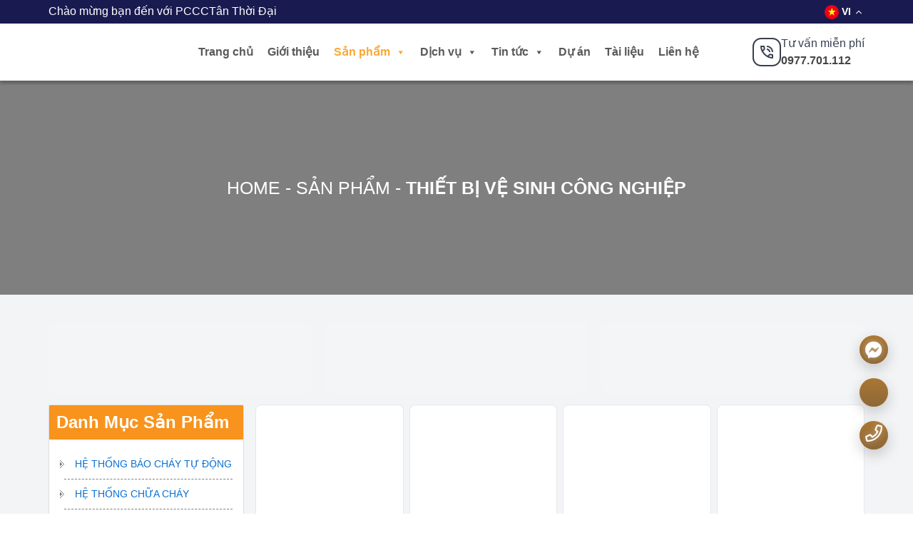

--- FILE ---
content_type: text/html; charset=UTF-8
request_url: https://thietbipcccdanang.vn/danh-muc-san-pham/thiet-bi-ve-sinh-cong-nghiep/
body_size: 157474
content:
<!DOCTYPE html><html lang="vi" prefix="og: https://ogp.me/ns#"><head><meta charset="UTF-8"><meta http-equiv="X-UA-Compatible" content="IE=edge"><meta name="viewport" content="width=device-width, initial-scale=1.0" /><title>PCCC Tân Thời Đại -   Product categories  Thiết bị vệ sinh công nghiệp</title><link rel="profile" href="http://gmpg.org/xfn/11"><link rel="pingback" href="https://thietbipcccdanang.vn/xmlrpc.php"><link rel="preconnect" href="https://fonts.googleapis.com"><link rel="preconnect" href="https://fonts.gstatic.com" crossorigin><link data-optimized="1" rel="stylesheet" href="https://thietbipcccdanang.vn/wp-content/litespeed/css/8146b1332bd7c9515ea8447c4dc5946b.css?ver=5946b" integrity="sha512-c42qTSw/wPZ3/5LBzD+Bw5f7bSF2oxou6wEb+I/lqeaKV5FDIfMvvRp772y4jcJLKuGUOpbJMdg/BTl50fJYAw==" crossorigin="anonymous" referrerpolicy="no-referrer" /><link data-optimized="1" rel="stylesheet" href="https://thietbipcccdanang.vn/wp-content/litespeed/css/d4671177678e8d866f30a95314a71c57.css?ver=71c57" integrity="sha512-gFn7XRm5v3GlgOwAQ80SXDT8pyg6uaV9JbW2OkNx5Im2jR8zx2X/3DbHymcZnUraU+klZjRJqNfNkFN7SyR3fg==" crossorigin="anonymous" referrerpolicy="no-referrer" />
<style type="text/css">@media all and (min-width:992px){.sidebar li{position:relative}.sidebar li .submenu{display:none;position:absolute;left:100%;top:-7px;min-width:300px}[dir=rtl] .sidebar li .submenu{right:100%;left:auto}.sidebar li:hover{background:var(--bs-light)}.sidebar li:hover>.submenu{display:block}}@media (max-width:991px){.sidebar .submenu,.sidebar .dropdown-menu{position:static!important;margin-left:.7rem;margin-right:.7rem;margin-bottom:.5rem}}.sidebar .nav-link{font-weight:500;color:var(--bs-dark)}.sidebar .nav-link:hover{background:var(--bs-light);color:var(--bs-primary)}</style> <script type="text/javascript" src="[data-uri]" defer></script> <title>Thiết bị vệ sinh công nghiệp &#8211; PCCC Tân Thời Đại</title><meta name="robots" content="index, follow, max-snippet:-1, max-video-preview:-1, max-image-preview:large"/><link rel="canonical" href="https://thietbipcccdanang.vn/danh-muc-san-pham/thiet-bi-ve-sinh-cong-nghiep/" /><meta property="og:locale" content="vi_VN" /><meta property="og:type" content="article" /><meta property="og:url" content="https://thietbipcccdanang.vn/danh-muc-san-pham/thiet-bi-ve-sinh-cong-nghiep/" /><meta property="og:site_name" content="PCCC Tân Thời Đại" /><meta property="og:image" content="https://thietbipcccdanang.vn/wp-content/uploads/2023/09/logo-zalo.jpg" /><meta property="og:image:secure_url" content="https://thietbipcccdanang.vn/wp-content/uploads/2023/09/logo-zalo.jpg" /><meta property="og:image:width" content="1200" /><meta property="og:image:height" content="600" /><meta property="og:image:type" content="image/jpeg" /><meta name="twitter:card" content="summary_large_image" /><meta name="twitter:image" content="https://thietbipcccdanang.vn/wp-content/uploads/2023/09/logo-zalo.jpg" /> <script type="application/ld+json" class="rank-math-schema">{"@context":"https://schema.org","@graph":[{"@type":"Organization","@id":"https://thietbipcccdanang.vn/#organization","name":"PCCC T\u00e2n Th\u1eddi \u0110\u1ea1i"},{"@type":"WebSite","@id":"https://thietbipcccdanang.vn/#website","url":"https://thietbipcccdanang.vn","name":"PCCC T\u00e2n Th\u1eddi \u0110\u1ea1i","alternateName":"PCCC T\u00e2n Th\u1eddi \u0110\u1ea1i","publisher":{"@id":"https://thietbipcccdanang.vn/#organization"},"inLanguage":"vi"},{"@type":"BreadcrumbList","@id":"https://thietbipcccdanang.vn/danh-muc-san-pham/thiet-bi-ve-sinh-cong-nghiep/#breadcrumb","itemListElement":[{"@type":"ListItem","position":"1","item":{"@id":"https://thietbipcccdanang.vn","name":"Home"}},{"@type":"ListItem","position":"2","item":{"@id":"https://thietbipcccdanang.vn/san-pham/","name":"S\u1ea3n ph\u1ea9m"}},{"@type":"ListItem","position":"3","item":{"@id":"https://thietbipcccdanang.vn/danh-muc-san-pham/thiet-bi-ve-sinh-cong-nghiep/","name":"Thi\u1ebft b\u1ecb v\u1ec7 sinh c\u00f4ng nghi\u1ec7p"}}]},{"@type":"CollectionPage","@id":"https://thietbipcccdanang.vn/danh-muc-san-pham/thiet-bi-ve-sinh-cong-nghiep/#webpage","url":"https://thietbipcccdanang.vn/danh-muc-san-pham/thiet-bi-ve-sinh-cong-nghiep/","isPartOf":{"@id":"https://thietbipcccdanang.vn/#website"},"inLanguage":"vi","breadcrumb":{"@id":"https://thietbipcccdanang.vn/danh-muc-san-pham/thiet-bi-ve-sinh-cong-nghiep/#breadcrumb"}}]}</script> <link rel="alternate" type="application/rss+xml" title="Dòng thông tin PCCC Tân Thời Đại &raquo;" href="https://thietbipcccdanang.vn/feed/" /><link rel="alternate" type="application/rss+xml" title="PCCC Tân Thời Đại &raquo; Dòng bình luận" href="https://thietbipcccdanang.vn/comments/feed/" /><link rel="alternate" type="application/rss+xml" title="Nguồn cấp PCCC Tân Thời Đại &raquo; Thiết bị vệ sinh công nghiệp Category" href="https://thietbipcccdanang.vn/danh-muc-san-pham/thiet-bi-ve-sinh-cong-nghiep/feed/" /><style id='wp-img-auto-sizes-contain-inline-css' type='text/css'>img:is([sizes=auto i],[sizes^="auto," i]){contain-intrinsic-size:3000px 1500px}</style><style id='wp-emoji-styles-inline-css' type='text/css'>img.wp-smiley,img.emoji{display:inline !important;border:none !important;box-shadow:none !important;height:1em !important;width:1em !important;margin:0 .07em !important;vertical-align:-.1em !important;background:0 0 !important;padding:0 !important}</style><style id='wp-block-library-inline-css' type='text/css'>:root{--wp-block-synced-color:#7a00df;--wp-block-synced-color--rgb:122,0,223;--wp-bound-block-color:var(--wp-block-synced-color);--wp-editor-canvas-background:#ddd;--wp-admin-theme-color:#007cba;--wp-admin-theme-color--rgb:0,124,186;--wp-admin-theme-color-darker-10:#006ba1;--wp-admin-theme-color-darker-10--rgb:0,107,160.5;--wp-admin-theme-color-darker-20:#005a87;--wp-admin-theme-color-darker-20--rgb:0,90,135;--wp-admin-border-width-focus:2px}@media (min-resolution:192dpi){:root{--wp-admin-border-width-focus:1.5px}}.wp-element-button{cursor:pointer}:root .has-very-light-gray-background-color{background-color:#eee}:root .has-very-dark-gray-background-color{background-color:#313131}:root .has-very-light-gray-color{color:#eee}:root .has-very-dark-gray-color{color:#313131}:root .has-vivid-green-cyan-to-vivid-cyan-blue-gradient-background{background:linear-gradient(135deg,#00d084,#0693e3)}:root .has-purple-crush-gradient-background{background:linear-gradient(135deg,#34e2e4,#4721fb 50%,#ab1dfe)}:root .has-hazy-dawn-gradient-background{background:linear-gradient(135deg,#faaca8,#dad0ec)}:root .has-subdued-olive-gradient-background{background:linear-gradient(135deg,#fafae1,#67a671)}:root .has-atomic-cream-gradient-background{background:linear-gradient(135deg,#fdd79a,#004a59)}:root .has-nightshade-gradient-background{background:linear-gradient(135deg,#330968,#31cdcf)}:root .has-midnight-gradient-background{background:linear-gradient(135deg,#020381,#2874fc)}:root{--wp--preset--font-size--normal:16px;--wp--preset--font-size--huge:42px}.has-regular-font-size{font-size:1em}.has-larger-font-size{font-size:2.625em}.has-normal-font-size{font-size:var(--wp--preset--font-size--normal)}.has-huge-font-size{font-size:var(--wp--preset--font-size--huge)}.has-text-align-center{text-align:center}.has-text-align-left{text-align:left}.has-text-align-right{text-align:right}.has-fit-text{white-space:nowrap!important}#end-resizable-editor-section{display:none}.aligncenter{clear:both}.items-justified-left{justify-content:flex-start}.items-justified-center{justify-content:center}.items-justified-right{justify-content:flex-end}.items-justified-space-between{justify-content:space-between}.screen-reader-text{border:0;clip-path:inset(50%);height:1px;margin:-1px;overflow:hidden;padding:0;position:absolute;width:1px;word-wrap:normal!important}.screen-reader-text:focus{background-color:#ddd;clip-path:none;color:#444;display:block;font-size:1em;height:auto;left:5px;line-height:normal;padding:15px 23px 14px;text-decoration:none;top:5px;width:auto;z-index:100000}html :where(.has-border-color){border-style:solid}html :where([style*=border-top-color]){border-top-style:solid}html :where([style*=border-right-color]){border-right-style:solid}html :where([style*=border-bottom-color]){border-bottom-style:solid}html :where([style*=border-left-color]){border-left-style:solid}html :where([style*=border-width]){border-style:solid}html :where([style*=border-top-width]){border-top-style:solid}html :where([style*=border-right-width]){border-right-style:solid}html :where([style*=border-bottom-width]){border-bottom-style:solid}html :where([style*=border-left-width]){border-left-style:solid}html :where(img[class*=wp-image-]){height:auto;max-width:100%}:where(figure){margin:0 0 1em}html :where(.is-position-sticky){--wp-admin--admin-bar--position-offset:var(--wp-admin--admin-bar--height,0px)}@media screen and (max-width:600px){html :where(.is-position-sticky){--wp-admin--admin-bar--position-offset:0px}}</style><style id='global-styles-inline-css' type='text/css'>:root{--wp--preset--aspect-ratio--square:1;--wp--preset--aspect-ratio--4-3:4/3;--wp--preset--aspect-ratio--3-4:3/4;--wp--preset--aspect-ratio--3-2:3/2;--wp--preset--aspect-ratio--2-3:2/3;--wp--preset--aspect-ratio--16-9:16/9;--wp--preset--aspect-ratio--9-16:9/16;--wp--preset--color--black:#000;--wp--preset--color--cyan-bluish-gray:#abb8c3;--wp--preset--color--white:#fff;--wp--preset--color--pale-pink:#f78da7;--wp--preset--color--vivid-red:#cf2e2e;--wp--preset--color--luminous-vivid-orange:#ff6900;--wp--preset--color--luminous-vivid-amber:#fcb900;--wp--preset--color--light-green-cyan:#7bdcb5;--wp--preset--color--vivid-green-cyan:#00d084;--wp--preset--color--pale-cyan-blue:#8ed1fc;--wp--preset--color--vivid-cyan-blue:#0693e3;--wp--preset--color--vivid-purple:#9b51e0;--wp--preset--gradient--vivid-cyan-blue-to-vivid-purple:linear-gradient(135deg,#0693e3 0%,#9b51e0 100%);--wp--preset--gradient--light-green-cyan-to-vivid-green-cyan:linear-gradient(135deg,#7adcb4 0%,#00d082 100%);--wp--preset--gradient--luminous-vivid-amber-to-luminous-vivid-orange:linear-gradient(135deg,#fcb900 0%,#ff6900 100%);--wp--preset--gradient--luminous-vivid-orange-to-vivid-red:linear-gradient(135deg,#ff6900 0%,#cf2e2e 100%);--wp--preset--gradient--very-light-gray-to-cyan-bluish-gray:linear-gradient(135deg,#eee 0%,#a9b8c3 100%);--wp--preset--gradient--cool-to-warm-spectrum:linear-gradient(135deg,#4aeadc 0%,#9778d1 20%,#cf2aba 40%,#ee2c82 60%,#fb6962 80%,#fef84c 100%);--wp--preset--gradient--blush-light-purple:linear-gradient(135deg,#ffceec 0%,#9896f0 100%);--wp--preset--gradient--blush-bordeaux:linear-gradient(135deg,#fecda5 0%,#fe2d2d 50%,#6b003e 100%);--wp--preset--gradient--luminous-dusk:linear-gradient(135deg,#ffcb70 0%,#c751c0 50%,#4158d0 100%);--wp--preset--gradient--pale-ocean:linear-gradient(135deg,#fff5cb 0%,#b6e3d4 50%,#33a7b5 100%);--wp--preset--gradient--electric-grass:linear-gradient(135deg,#caf880 0%,#71ce7e 100%);--wp--preset--gradient--midnight:linear-gradient(135deg,#020381 0%,#2874fc 100%);--wp--preset--font-size--small:13px;--wp--preset--font-size--medium:20px;--wp--preset--font-size--large:36px;--wp--preset--font-size--x-large:42px;--wp--preset--spacing--20:.44rem;--wp--preset--spacing--30:.67rem;--wp--preset--spacing--40:1rem;--wp--preset--spacing--50:1.5rem;--wp--preset--spacing--60:2.25rem;--wp--preset--spacing--70:3.38rem;--wp--preset--spacing--80:5.06rem;--wp--preset--shadow--natural:6px 6px 9px rgba(0,0,0,.2);--wp--preset--shadow--deep:12px 12px 50px rgba(0,0,0,.4);--wp--preset--shadow--sharp:6px 6px 0px rgba(0,0,0,.2);--wp--preset--shadow--outlined:6px 6px 0px -3px #fff,6px 6px #000;--wp--preset--shadow--crisp:6px 6px 0px #000}:where(.is-layout-flex){gap:.5em}:where(.is-layout-grid){gap:.5em}body .is-layout-flex{display:flex}.is-layout-flex{flex-wrap:wrap;align-items:center}.is-layout-flex>:is(*,div){margin:0}body .is-layout-grid{display:grid}.is-layout-grid>:is(*,div){margin:0}:where(.wp-block-columns.is-layout-flex){gap:2em}:where(.wp-block-columns.is-layout-grid){gap:2em}:where(.wp-block-post-template.is-layout-flex){gap:1.25em}:where(.wp-block-post-template.is-layout-grid){gap:1.25em}.has-black-color{color:var(--wp--preset--color--black) !important}.has-cyan-bluish-gray-color{color:var(--wp--preset--color--cyan-bluish-gray) !important}.has-white-color{color:var(--wp--preset--color--white) !important}.has-pale-pink-color{color:var(--wp--preset--color--pale-pink) !important}.has-vivid-red-color{color:var(--wp--preset--color--vivid-red) !important}.has-luminous-vivid-orange-color{color:var(--wp--preset--color--luminous-vivid-orange) !important}.has-luminous-vivid-amber-color{color:var(--wp--preset--color--luminous-vivid-amber) !important}.has-light-green-cyan-color{color:var(--wp--preset--color--light-green-cyan) !important}.has-vivid-green-cyan-color{color:var(--wp--preset--color--vivid-green-cyan) !important}.has-pale-cyan-blue-color{color:var(--wp--preset--color--pale-cyan-blue) !important}.has-vivid-cyan-blue-color{color:var(--wp--preset--color--vivid-cyan-blue) !important}.has-vivid-purple-color{color:var(--wp--preset--color--vivid-purple) !important}.has-black-background-color{background-color:var(--wp--preset--color--black) !important}.has-cyan-bluish-gray-background-color{background-color:var(--wp--preset--color--cyan-bluish-gray) !important}.has-white-background-color{background-color:var(--wp--preset--color--white) !important}.has-pale-pink-background-color{background-color:var(--wp--preset--color--pale-pink) !important}.has-vivid-red-background-color{background-color:var(--wp--preset--color--vivid-red) !important}.has-luminous-vivid-orange-background-color{background-color:var(--wp--preset--color--luminous-vivid-orange) !important}.has-luminous-vivid-amber-background-color{background-color:var(--wp--preset--color--luminous-vivid-amber) !important}.has-light-green-cyan-background-color{background-color:var(--wp--preset--color--light-green-cyan) !important}.has-vivid-green-cyan-background-color{background-color:var(--wp--preset--color--vivid-green-cyan) !important}.has-pale-cyan-blue-background-color{background-color:var(--wp--preset--color--pale-cyan-blue) !important}.has-vivid-cyan-blue-background-color{background-color:var(--wp--preset--color--vivid-cyan-blue) !important}.has-vivid-purple-background-color{background-color:var(--wp--preset--color--vivid-purple) !important}.has-black-border-color{border-color:var(--wp--preset--color--black) !important}.has-cyan-bluish-gray-border-color{border-color:var(--wp--preset--color--cyan-bluish-gray) !important}.has-white-border-color{border-color:var(--wp--preset--color--white) !important}.has-pale-pink-border-color{border-color:var(--wp--preset--color--pale-pink) !important}.has-vivid-red-border-color{border-color:var(--wp--preset--color--vivid-red) !important}.has-luminous-vivid-orange-border-color{border-color:var(--wp--preset--color--luminous-vivid-orange) !important}.has-luminous-vivid-amber-border-color{border-color:var(--wp--preset--color--luminous-vivid-amber) !important}.has-light-green-cyan-border-color{border-color:var(--wp--preset--color--light-green-cyan) !important}.has-vivid-green-cyan-border-color{border-color:var(--wp--preset--color--vivid-green-cyan) !important}.has-pale-cyan-blue-border-color{border-color:var(--wp--preset--color--pale-cyan-blue) !important}.has-vivid-cyan-blue-border-color{border-color:var(--wp--preset--color--vivid-cyan-blue) !important}.has-vivid-purple-border-color{border-color:var(--wp--preset--color--vivid-purple) !important}.has-vivid-cyan-blue-to-vivid-purple-gradient-background{background:var(--wp--preset--gradient--vivid-cyan-blue-to-vivid-purple) !important}.has-light-green-cyan-to-vivid-green-cyan-gradient-background{background:var(--wp--preset--gradient--light-green-cyan-to-vivid-green-cyan) !important}.has-luminous-vivid-amber-to-luminous-vivid-orange-gradient-background{background:var(--wp--preset--gradient--luminous-vivid-amber-to-luminous-vivid-orange) !important}.has-luminous-vivid-orange-to-vivid-red-gradient-background{background:var(--wp--preset--gradient--luminous-vivid-orange-to-vivid-red) !important}.has-very-light-gray-to-cyan-bluish-gray-gradient-background{background:var(--wp--preset--gradient--very-light-gray-to-cyan-bluish-gray) !important}.has-cool-to-warm-spectrum-gradient-background{background:var(--wp--preset--gradient--cool-to-warm-spectrum) !important}.has-blush-light-purple-gradient-background{background:var(--wp--preset--gradient--blush-light-purple) !important}.has-blush-bordeaux-gradient-background{background:var(--wp--preset--gradient--blush-bordeaux) !important}.has-luminous-dusk-gradient-background{background:var(--wp--preset--gradient--luminous-dusk) !important}.has-pale-ocean-gradient-background{background:var(--wp--preset--gradient--pale-ocean) !important}.has-electric-grass-gradient-background{background:var(--wp--preset--gradient--electric-grass) !important}.has-midnight-gradient-background{background:var(--wp--preset--gradient--midnight) !important}.has-small-font-size{font-size:var(--wp--preset--font-size--small) !important}.has-medium-font-size{font-size:var(--wp--preset--font-size--medium) !important}.has-large-font-size{font-size:var(--wp--preset--font-size--large) !important}.has-x-large-font-size{font-size:var(--wp--preset--font-size--x-large) !important}</style><style id='classic-theme-styles-inline-css' type='text/css'>/*! This file is auto-generated */
.wp-block-button__link{color:#fff;background-color:#32373c;border-radius:9999px;box-shadow:none;text-decoration:none;padding:calc(.667em + 2px) calc(1.333em + 2px);font-size:1.125em}.wp-block-file__button{background:#32373c;color:#fff;text-decoration:none}</style><link data-optimized="1" rel='stylesheet' id='editorskit-frontend-css' href='https://thietbipcccdanang.vn/wp-content/litespeed/css/11b9cfd8b8226f5ae45dfc4165e8f262.css?ver=9103c' type='text/css' media='all' /><link data-optimized="1" rel='stylesheet' id='contact-form-7-css' href='https://thietbipcccdanang.vn/wp-content/litespeed/css/a9e0d331aaf35a0888c57ae1e3be0624.css?ver=6de26' type='text/css' media='all' /><link data-optimized="1" rel='stylesheet' id='woocommerce-layout-css' href='https://thietbipcccdanang.vn/wp-content/litespeed/css/ff9cd7ee6910d2f7b40439f4e8f42e7a.css?ver=5cc41' type='text/css' media='all' /><link data-optimized="1" rel='stylesheet' id='woocommerce-smallscreen-css' href='https://thietbipcccdanang.vn/wp-content/litespeed/css/5d820d29d24b07f9d7eda79ad53ca98c.css?ver=3fc3e' type='text/css' media='only screen and (max-width: 768px)' /><link data-optimized="1" rel='stylesheet' id='woocommerce-general-css' href='https://thietbipcccdanang.vn/wp-content/litespeed/css/b751425974d8d46519c4d0256e6bdf15.css?ver=1ac16' type='text/css' media='all' /><style id='woocommerce-inline-inline-css' type='text/css'>.woocommerce form .form-row .required{visibility:visible}</style><link data-optimized="1" rel='stylesheet' id='woo-variation-gallery-slider-css' href='https://thietbipcccdanang.vn/wp-content/litespeed/css/2990644d5d2ba3fabedfcc3332cff561.css?ver=2e8d1' type='text/css' media='all' /><link data-optimized="1" rel='stylesheet' id='dashicons-css' href='https://thietbipcccdanang.vn/wp-content/litespeed/css/f42daa7551140385a71b62cf1642ca56.css?ver=6e660' type='text/css' media='all' /><link data-optimized="1" rel='stylesheet' id='woo-variation-gallery-css' href='https://thietbipcccdanang.vn/wp-content/litespeed/css/05d087c0b81234d13660b6764302b4c0.css?ver=3548d' type='text/css' media='all' /><style id='woo-variation-gallery-inline-css' type='text/css'>:root{--wvg-thumbnail-item:5;--wvg-thumbnail-item-gap:6px;--wvg-single-image-size:600px;--wvg-gallery-width:100%;--wvg-gallery-margin:30px}.woo-variation-product-gallery{max-width:100% !important;width:100%}</style><link data-optimized="1" rel='stylesheet' id='ez-toc-css' href='https://thietbipcccdanang.vn/wp-content/litespeed/css/ada0fbb041c33b190b51fdafca371e2e.css?ver=23a86' type='text/css' media='all' /><style id='ez-toc-inline-css' type='text/css'>div#ez-toc-container p.ez-toc-title{font-size:120%}div#ez-toc-container p.ez-toc-title{font-weight:500}div#ez-toc-container ul li{font-size:95%}div#ez-toc-container nav ul ul li ul li{font-size:90%!important}.ez-toc-container-direction{direction:ltr}.ez-toc-counter ul{counter-reset:item}.ez-toc-counter nav ul li a:before{content:counters(item,".",decimal) ". ";display:inline-block;counter-increment:item;flex-grow:0;flex-shrink:0;margin-right:.2em;float:left}.ez-toc-widget-direction{direction:ltr}.ez-toc-widget-container ul{counter-reset:item}.ez-toc-widget-container nav ul li a:before{content:counters(item,".",decimal) ". ";display:inline-block;counter-increment:item;flex-grow:0;flex-shrink:0;margin-right:.2em;float:left}</style><link data-optimized="1" rel='stylesheet' id='megamenu-css' href='https://thietbipcccdanang.vn/wp-content/litespeed/css/ab3575274796c9c58d4fd228657e71ec.css?ver=197df' type='text/css' media='all' /><link data-optimized="1" rel='stylesheet' id='bootstrap-style-css' href='https://thietbipcccdanang.vn/wp-content/litespeed/css/869c9f7515c97837dd8a55bbe56c2d42.css?ver=c792e' type='text/css' media='all' /><link data-optimized="1" rel='stylesheet' id='carousel-css' href='https://thietbipcccdanang.vn/wp-content/litespeed/css/2c178cc84982da1b26d021c208666fd5.css?ver=b583a' type='text/css' media='all' /><link data-optimized="1" rel='stylesheet' id='carousel-theme-css' href='https://thietbipcccdanang.vn/wp-content/litespeed/css/9e69550b37949d94aed0b1f3157d3d76.css?ver=47a25' type='text/css' media='all' /><link data-optimized="1" rel='stylesheet' id='aos-animate-css' href='https://thietbipcccdanang.vn/wp-content/litespeed/css/c341843d91a77fefc5e51c1ff324954a.css?ver=f1cfd' type='text/css' media='all' /><link data-optimized="1" rel='stylesheet' id='fancybox-css' href='https://thietbipcccdanang.vn/wp-content/litespeed/css/bd3e25a8259e57377d887d46fee72481.css?ver=80789' type='text/css' media='all' /><link data-optimized="1" rel='stylesheet' id='fontawesome-css' href='https://thietbipcccdanang.vn/wp-content/litespeed/css/09a9deeade062178860b313a18492beb.css?ver=4ae79' type='text/css' media='all' /><link data-optimized="1" rel='stylesheet' id='slick-css-css' href='https://thietbipcccdanang.vn/wp-content/litespeed/css/4d4cd23ac2eb6dfa263f51750ef6ffc5.css?ver=ac2d8' type='text/css' media='all' /><link data-optimized="1" rel='stylesheet' id='simplyscroll-css-css' href='https://thietbipcccdanang.vn/wp-content/litespeed/css/852ed26b534fe31b36e1a41b811d4f5d.css?ver=97fe8' type='text/css' media='all' /><link data-optimized="1" rel='stylesheet' id='style-css' href='https://thietbipcccdanang.vn/wp-content/litespeed/css/b8f0d74af65b8950b0bf7dad2ad3ed77.css?ver=58066' type='text/css' media='all' /><link data-optimized="1" rel='stylesheet' id='swiper-style-css' href='https://thietbipcccdanang.vn/wp-content/litespeed/css/2ce89fece95a1070e0bff6c8aeed089c.css?ver=e805d' type='text/css' media='all' /> <script type="text/template" id="tmpl-variation-template"><div class="woocommerce-variation-description">{{{ data.variation.variation_description }}}</div>
	<div class="woocommerce-variation-price">{{{ data.variation.price_html }}}</div>
	<div class="woocommerce-variation-availability">{{{ data.variation.availability_html }}}</div></script> <script type="text/template" id="tmpl-unavailable-variation-template"><p>Sorry, this product is unavailable. Please choose a different combination.</p></script> <script type="text/javascript" src="https://thietbipcccdanang.vn/wp-includes/js/jquery/jquery.min.js?ver=3.7.1" id="jquery-core-js"></script> <script data-optimized="1" type="text/javascript" src="https://thietbipcccdanang.vn/wp-content/litespeed/js/077a108a0f8d5132eeea61fac2ca4ad2.js?ver=25531" id="jquery-migrate-js" defer data-deferred="1"></script> <script type="text/javascript" id="ez-toc-scroll-scriptjs-js-after" src="[data-uri]" defer></script> <link rel="https://api.w.org/" href="https://thietbipcccdanang.vn/wp-json/" /><link rel="alternate" title="JSON" type="application/json" href="https://thietbipcccdanang.vn/wp-json/wp/v2/product_cat/62" /><link rel="EditURI" type="application/rsd+xml" title="RSD" href="https://thietbipcccdanang.vn/xmlrpc.php?rsd" /><meta name="generator" content="WordPress 6.9" /><meta name="google-site-verification" content="UvXZrdwnCkCMZQ-BmN29cEmxgsLVSCC_MhDqW-jRvcY" /><link rel="shortcut icon" type="image/png" href="https://thietbipcccdanang.vn/wp-content/uploads/2023/09/Logo-tan-thoi-dai-pccc.jpg" />	<noscript><style>.woocommerce-product-gallery{ opacity: 1 !important; }</style></noscript><style type="text/css"></style></head><body class="archive tax-product_cat term-thiet-bi-ve-sinh-cong-nghiep term-62 wp-theme-biti-sample mb-0 theme-biti-sample woocommerce woocommerce-page woocommerce-no-js woo-variation-gallery woo-variation-gallery-theme-biti-sample mega-menu-primary"><div id="wrapper"><header class="header" id="header"><div class="header-wrapper"><div class="header-top d-xl-block d-none py-1"><div class="d-flex flex-row container justify-content-between align-items-center"><div class="item-left d-flex align-items-center gap-1"><p class="slogan  m-0 text-white">Chào mừng bạn đến với PCCC</p><span class="notranslate slogan  m-0 text-white">Tân Thời Đại</span></div><div class="item-right"><div class="language"><div class="gtranslate_wrapper" id="gt-wrapper-29430821"></div></div></div></div></div><div class="sticky"><div class="header-bottom"><div class="d-flex flex-row container justify-content-between align-items-center"><div class="logo d-xl-block d-none">
<a href="https://thietbipcccdanang.vn">
<img data-lazyloaded="1" src="[data-uri]" data-src="https://thietbipcccdanang.vn/wp-content/uploads/2023/09/Logo-tan-thoi-dai-pccc.jpg" alt="pccc tan thoi dai"><noscript><img src="https://thietbipcccdanang.vn/wp-content/uploads/2023/09/Logo-tan-thoi-dai-pccc.jpg" alt="pccc tan thoi dai"></noscript>
</a></div><div class="branding d-xl-none d-block py-2">
<a href="https://thietbipcccdanang.vn">
<img data-lazyloaded="1" src="[data-uri]" data-src="https://thietbipcccdanang.vn/wp-content/uploads/2023/09/Logo-tan-thoi-dai-pccc.jpg" class="logo-lg" alt="logo" title="logo" /><noscript><img src="https://thietbipcccdanang.vn/wp-content/uploads/2023/09/Logo-tan-thoi-dai-pccc.jpg" class="logo-lg" alt="logo" title="logo" /></noscript>
</a>
<a href="https://thietbipcccdanang.vn">
<img data-lazyloaded="1" src="[data-uri]" data-src="https://thietbipcccdanang.vn/wp-content/uploads/2023/09/Logo-tan-thoi-dai-pccc.jpg" class="logo-sm" alt="logo" title="logo" /><noscript><img src="https://thietbipcccdanang.vn/wp-content/uploads/2023/09/Logo-tan-thoi-dai-pccc.jpg" class="logo-sm" alt="logo" title="logo" /></noscript>
</a></div><div class="mobile-right"><div class="language d-xl-none d-block"><div class="gtranslate_wrapper" id="gt-wrapper-56908010"></div></div>
<a href="#" id="mobileButton" class="mobileMenuButton d-xl-none d-block"><span></span></a></div><div class="menu d-xl-block d-none"><div id="mega-menu-wrap-primary" class="mega-menu-wrap"><div class="mega-menu-toggle"><div class="mega-toggle-blocks-left"></div><div class="mega-toggle-blocks-center"></div><div class="mega-toggle-blocks-right"><div class='mega-toggle-block mega-menu-toggle-animated-block mega-toggle-block-0' id='mega-toggle-block-0'><button aria-label="Toggle Menu" class="mega-toggle-animated mega-toggle-animated-slider" type="button" aria-expanded="false">
<span class="mega-toggle-animated-box">
<span class="mega-toggle-animated-inner"></span>
</span>
</button></div></div></div><ul id="mega-menu-primary" class="mega-menu max-mega-menu mega-menu-horizontal mega-no-js" data-event="hover_intent" data-effect="fade_up" data-effect-speed="200" data-effect-mobile="disabled" data-effect-speed-mobile="0" data-mobile-force-width="false" data-second-click="go" data-document-click="collapse" data-vertical-behaviour="standard" data-breakpoint="768" data-unbind="true" data-mobile-state="collapse_all" data-hover-intent-timeout="300" data-hover-intent-interval="100"><li class='mega-menu-item mega-menu-item-type-custom mega-menu-item-object-custom mega-menu-item-home mega-align-bottom-left mega-menu-flyout mega-menu-item-29' id='mega-menu-item-29'><a class="mega-menu-link" href="https://thietbipcccdanang.vn/" tabindex="0">Trang chủ</a></li><li class='mega-menu-item mega-menu-item-type-post_type mega-menu-item-object-page mega-align-bottom-left mega-menu-flyout mega-menu-item-32' id='mega-menu-item-32'><a class="mega-menu-link" href="https://thietbipcccdanang.vn/gioi-thieu/" tabindex="0">Giới thiệu</a></li><li class='mega-menu-item mega-menu-item-type-post_type mega-menu-item-object-page mega-current-menu-ancestor mega-current-menu-parent mega-current_page_parent mega-current_page_ancestor mega-menu-item-has-children mega-align-bottom-left mega-menu-flyout mega-menu-item-239' id='mega-menu-item-239'><a class="mega-menu-link" href="https://thietbipcccdanang.vn/san-pham/" aria-haspopup="true" aria-expanded="false" tabindex="0">Sản phẩm<span class="mega-indicator" tabindex="0" role="button" aria-label="Sản phẩm submenu"></span></a><ul class="mega-sub-menu"><li class='mega-menu-item mega-menu-item-type-taxonomy mega-menu-item-object-product_cat mega-menu-item-has-children mega-menu-item-1885' id='mega-menu-item-1885'><a class="mega-menu-link" href="https://thietbipcccdanang.vn/danh-muc-san-pham/he-thong-bao-chay-tu-dong/" aria-haspopup="true" aria-expanded="false">Hệ thống báo cháy tự động<span class="mega-indicator" tabindex="0" role="button" aria-label="Hệ thống báo cháy tự động submenu"></span></a><ul class="mega-sub-menu"><li class='mega-menu-item mega-menu-item-type-taxonomy mega-menu-item-object-product_cat mega-menu-item-has-children mega-menu-item-1886' id='mega-menu-item-1886'><a class="mega-menu-link" href="https://thietbipcccdanang.vn/danh-muc-san-pham/he-thong-bao-chay-tu-dong/horing/" aria-haspopup="true" aria-expanded="false">HORING<span class="mega-indicator" tabindex="0" role="button" aria-label="HORING submenu"></span></a><ul class="mega-sub-menu"><li class='mega-menu-item mega-menu-item-type-taxonomy mega-menu-item-object-product_cat mega-menu-item-1549' id='mega-menu-item-1549'><a class="mega-menu-link" href="https://thietbipcccdanang.vn/danh-muc-san-pham/he-thong-bao-chay-tu-dong/horing/bao-chay-thuong-horing/">Báo cháy thường HORING</a></li><li class='mega-menu-item mega-menu-item-type-taxonomy mega-menu-item-object-product_cat mega-menu-item-1548' id='mega-menu-item-1548'><a class="mega-menu-link" href="https://thietbipcccdanang.vn/danh-muc-san-pham/he-thong-bao-chay-tu-dong/horing/bao-chay-dia-chi-horing/">Báo cháy địa chỉ HORING</a></li><li class='mega-menu-item mega-menu-item-type-taxonomy mega-menu-item-object-product_cat mega-menu-item-1554' id='mega-menu-item-1554'><a class="mega-menu-link" href="https://thietbipcccdanang.vn/danh-muc-san-pham/he-thong-bao-chay-tu-dong/horing/cam-bien-bao-chay-horing/">Cảm biến báo cháy HORING</a></li><li class='mega-menu-item mega-menu-item-type-taxonomy mega-menu-item-object-product_cat mega-menu-item-1555' id='mega-menu-item-1555'><a class="mega-menu-link" href="https://thietbipcccdanang.vn/danh-muc-san-pham/he-thong-bao-chay-tu-dong/horing/module-mo-rong-horing/">Module mở rộng HORING</a></li><li class='mega-menu-item mega-menu-item-type-taxonomy mega-menu-item-object-product_cat mega-menu-item-1557' id='mega-menu-item-1557'><a class="mega-menu-link" href="https://thietbipcccdanang.vn/danh-muc-san-pham/he-thong-bao-chay-tu-dong/horing/thiet-bi-bao-chay-horing/">Thiết bị báo cháy HORING</a></li><li class='mega-menu-item mega-menu-item-type-taxonomy mega-menu-item-object-product_cat mega-menu-item-1556' id='mega-menu-item-1556'><a class="mega-menu-link" href="https://thietbipcccdanang.vn/danh-muc-san-pham/he-thong-bao-chay-tu-dong/horing/phu-kien-bao-chay-horing/">Phụ kiện báo cháy HORING</a></li></ul></li><li class='mega-menu-item mega-menu-item-type-taxonomy mega-menu-item-object-product_cat mega-menu-item-has-children mega-menu-item-1887' id='mega-menu-item-1887'><a class="mega-menu-link" href="https://thietbipcccdanang.vn/danh-muc-san-pham/he-thong-bao-chay-tu-dong/tanda/" aria-haspopup="true" aria-expanded="false">TANDA<span class="mega-indicator" tabindex="0" role="button" aria-label="TANDA submenu"></span></a><ul class="mega-sub-menu"><li class='mega-menu-item mega-menu-item-type-taxonomy mega-menu-item-object-product_cat mega-menu-item-1546' id='mega-menu-item-1546'><a class="mega-menu-link" href="https://thietbipcccdanang.vn/danh-muc-san-pham/he-thong-bao-chay-tu-dong/tanda/bao-chay-thuong-tanda/">Báo cháy thường TANDA</a></li><li class='mega-menu-item mega-menu-item-type-taxonomy mega-menu-item-object-product_cat mega-menu-item-1547' id='mega-menu-item-1547'><a class="mega-menu-link" href="https://thietbipcccdanang.vn/danh-muc-san-pham/he-thong-bao-chay-tu-dong/tanda/bao-chay-dia-chi-tanda/">Báo cháy địa chỉ TANDA</a></li></ul></li><li class='mega-menu-item mega-menu-item-type-taxonomy mega-menu-item-object-product_cat mega-menu-item-has-children mega-menu-item-1888' id='mega-menu-item-1888'><a class="mega-menu-link" href="https://thietbipcccdanang.vn/danh-muc-san-pham/he-thong-bao-chay-tu-dong/hochiki/" aria-haspopup="true" aria-expanded="false">HOCHIKI<span class="mega-indicator" tabindex="0" role="button" aria-label="HOCHIKI submenu"></span></a><ul class="mega-sub-menu"><li class='mega-menu-item mega-menu-item-type-taxonomy mega-menu-item-object-product_cat mega-menu-item-1550' id='mega-menu-item-1550'><a class="mega-menu-link" href="https://thietbipcccdanang.vn/danh-muc-san-pham/he-thong-bao-chay-tu-dong/hochiki/bao-chay-thuong-hochiki/">Báo cháy thường HOCHIKI</a></li><li class='mega-menu-item mega-menu-item-type-taxonomy mega-menu-item-object-product_cat mega-menu-item-1551' id='mega-menu-item-1551'><a class="mega-menu-link" href="https://thietbipcccdanang.vn/danh-muc-san-pham/he-thong-bao-chay-tu-dong/hochiki/bao-chay-dia-chi-hochiki/">Báo cháy địa chỉ HOCHIKI</a></li></ul></li><li class='mega-menu-item mega-menu-item-type-taxonomy mega-menu-item-object-product_cat mega-menu-item-has-children mega-menu-item-1889' id='mega-menu-item-1889'><a class="mega-menu-link" href="https://thietbipcccdanang.vn/danh-muc-san-pham/he-thong-bao-chay-tu-dong/yunyang/" aria-haspopup="true" aria-expanded="false">YUNYANG<span class="mega-indicator" tabindex="0" role="button" aria-label="YUNYANG submenu"></span></a><ul class="mega-sub-menu"><li class='mega-menu-item mega-menu-item-type-taxonomy mega-menu-item-object-product_cat mega-menu-item-1552' id='mega-menu-item-1552'><a class="mega-menu-link" href="https://thietbipcccdanang.vn/danh-muc-san-pham/he-thong-bao-chay-tu-dong/yunyang/bao-chay-thuong-yunyang/">Báo cháy thường YUNYANG</a></li><li class='mega-menu-item mega-menu-item-type-taxonomy mega-menu-item-object-product_cat mega-menu-item-1553' id='mega-menu-item-1553'><a class="mega-menu-link" href="https://thietbipcccdanang.vn/danh-muc-san-pham/he-thong-bao-chay-tu-dong/yunyang/bao-chay-dia-chi-yunyang/">Báo cháy địa chỉ YUNYANG</a></li></ul></li><li class='mega-menu-item mega-menu-item-type-taxonomy mega-menu-item-object-product_cat mega-menu-item-1898' id='mega-menu-item-1898'><a class="mega-menu-link" href="https://thietbipcccdanang.vn/danh-muc-san-pham/he-thong-bao-chay-tu-dong/bao-chay-khong-day/">Báo cháy không dây</a></li><li class='mega-menu-item mega-menu-item-type-taxonomy mega-menu-item-object-product_cat mega-menu-item-1899' id='mega-menu-item-1899'><a class="mega-menu-link" href="https://thietbipcccdanang.vn/danh-muc-san-pham/he-thong-bao-chay-tu-dong/bao-chay-kenh-vung/">Báo cháy kênh vùng</a></li><li class='mega-menu-item mega-menu-item-type-taxonomy mega-menu-item-object-product_cat mega-menu-item-1900' id='mega-menu-item-1900'><a class="mega-menu-link" href="https://thietbipcccdanang.vn/danh-muc-san-pham/he-thong-bao-chay-tu-dong/den-chi-dan-va-den-su-co/">Đèn chỉ dẫn và đèn sự cố</a></li><li class='mega-menu-item mega-menu-item-type-taxonomy mega-menu-item-object-product_cat mega-menu-item-1901' id='mega-menu-item-1901'><a class="mega-menu-link" href="https://thietbipcccdanang.vn/danh-muc-san-pham/he-thong-bao-chay-tu-dong/thiet-bi-truyen-tin-bao-su-co-chay/">Thiết bị truyền tin báo sự cố cháy</a></li></ul></li><li class='mega-menu-item mega-menu-item-type-taxonomy mega-menu-item-object-product_cat mega-menu-item-1891' id='mega-menu-item-1891'><a class="mega-menu-link" href="https://thietbipcccdanang.vn/danh-muc-san-pham/thiet-bi-chong-set/">Thiết bị chống sét</a></li><li class='mega-menu-item mega-menu-item-type-taxonomy mega-menu-item-object-product_cat mega-menu-item-1892' id='mega-menu-item-1892'><a class="mega-menu-link" href="https://thietbipcccdanang.vn/danh-muc-san-pham/thiet-bi-chong-chay/">Thiết bị chống cháy</a></li><li class='mega-menu-item mega-menu-item-type-taxonomy mega-menu-item-object-product_cat mega-menu-item-1896' id='mega-menu-item-1896'><a class="mega-menu-link" href="https://thietbipcccdanang.vn/danh-muc-san-pham/he-thong-chua-chay/thiet-bi-chua-chay/">Thiết bị chữa cháy</a></li><li class='mega-menu-item mega-menu-item-type-taxonomy mega-menu-item-object-product_cat mega-menu-item-1897' id='mega-menu-item-1897'><a class="mega-menu-link" href="https://thietbipcccdanang.vn/danh-muc-san-pham/phu-kien-pccc/">Phụ kiện PCCC</a></li><li class='mega-menu-item mega-menu-item-type-taxonomy mega-menu-item-object-product_cat mega-menu-item-1893' id='mega-menu-item-1893'><a class="mega-menu-link" href="https://thietbipcccdanang.vn/danh-muc-san-pham/vat-tu-bao-ho-chay/">Vật tư bảo hộ cháy</a></li><li class='mega-menu-item mega-menu-item-type-taxonomy mega-menu-item-object-product_cat mega-menu-item-1894' id='mega-menu-item-1894'><a class="mega-menu-link" href="https://thietbipcccdanang.vn/danh-muc-san-pham/he-thong-chua-chay/may-bom-chua-chay/">Máy bơm chữa cháy</a></li><li class='mega-menu-item mega-menu-item-type-taxonomy mega-menu-item-object-product_cat mega-current-menu-item mega-menu-item-1895' id='mega-menu-item-1895'><a class="mega-menu-link" href="https://thietbipcccdanang.vn/danh-muc-san-pham/thiet-bi-ve-sinh-cong-nghiep/" aria-current="page">Thiết bị vệ sinh công nghiệp</a></li></ul></li><li class='mega-menu-item mega-menu-item-type-post_type mega-menu-item-object-page mega-menu-item-has-children mega-align-bottom-left mega-menu-flyout mega-menu-item-30' id='mega-menu-item-30'><a class="mega-menu-link" href="https://thietbipcccdanang.vn/dich-vu/" aria-haspopup="true" aria-expanded="false" tabindex="0">Dịch vụ<span class="mega-indicator" tabindex="0" role="button" aria-label="Dịch vụ submenu"></span></a><ul class="mega-sub-menu"><li class='mega-menu-item mega-menu-item-type-post_type mega-menu-item-object-dich-vu mega-menu-item-1819' id='mega-menu-item-1819'><a class="mega-menu-link" href="https://thietbipcccdanang.vn/dich-vu/sua-chua-dung-cu-chua-chay/">Sửa chữa dụng cụ chữa cháy</a></li><li class='mega-menu-item mega-menu-item-type-post_type mega-menu-item-object-dich-vu mega-menu-item-835' id='mega-menu-item-835'><a class="mega-menu-link" href="https://thietbipcccdanang.vn/dich-vu/nap-sac-binh-chua-chay/">Nạp sạc bình chữa cháy</a></li></ul></li><li class='mega-menu-item mega-menu-item-type-post_type mega-menu-item-object-page mega-menu-item-has-children mega-align-bottom-left mega-menu-flyout mega-menu-item-34' id='mega-menu-item-34'><a class="mega-menu-link" href="https://thietbipcccdanang.vn/tin-tuc/" aria-haspopup="true" aria-expanded="false" tabindex="0">Tin tức<span class="mega-indicator" tabindex="0" role="button" aria-label="Tin tức submenu"></span></a><ul class="mega-sub-menu"><li class='mega-menu-item mega-menu-item-type-taxonomy mega-menu-item-object-danh-muc-tin-tuc mega-menu-item-844' id='mega-menu-item-844'><a class="mega-menu-link" href="https://thietbipcccdanang.vn/danh-muc-tin-tuc/tin-nganh/">Tin ngành</a></li><li class='mega-menu-item mega-menu-item-type-taxonomy mega-menu-item-object-danh-muc-tin-tuc mega-menu-item-845' id='mega-menu-item-845'><a class="mega-menu-link" href="https://thietbipcccdanang.vn/danh-muc-tin-tuc/tin-doanh-nghiep/">Tin doanh nghiệp</a></li><li class='mega-menu-item mega-menu-item-type-taxonomy mega-menu-item-object-danh-muc-tin-tuc mega-menu-item-846' id='mega-menu-item-846'><a class="mega-menu-link" href="https://thietbipcccdanang.vn/danh-muc-tin-tuc/tin-tuyen-dung/">Tin tuyển dụng</a></li></ul></li><li class='mega-menu-item mega-menu-item-type-post_type mega-menu-item-object-page mega-align-bottom-left mega-menu-flyout mega-menu-item-860' id='mega-menu-item-860'><a class="mega-menu-link" href="https://thietbipcccdanang.vn/du-an/" tabindex="0">Dự án</a></li><li class='mega-menu-item mega-menu-item-type-post_type mega-menu-item-object-page mega-align-bottom-left mega-menu-flyout mega-menu-item-868' id='mega-menu-item-868'><a class="mega-menu-link" href="https://thietbipcccdanang.vn/tai-lieu/" tabindex="0">Tài liệu</a></li><li class='mega-menu-item mega-menu-item-type-post_type mega-menu-item-object-page mega-align-bottom-left mega-menu-flyout mega-menu-item-33' id='mega-menu-item-33'><a class="mega-menu-link" href="https://thietbipcccdanang.vn/lien-he/" tabindex="0">Liên hệ</a></li></ul></div></div><div class="research align-items-center justify-content-between gap-2 d-xl-flex d-none">
<svg width="40" height="40" viewBox="0 0 40 40" fill="none" xmlns="http://www.w3.org/2000/svg">
<mask id="mask0_160_82" style="mask-type:alpha" maskUnits="userSpaceOnUse" x="8" y="8" width="24" height="24">
<rect x="8" y="8" width="24" height="24" fill="#D9D9D9" />
</mask>
<g mask="url(#mask0_160_82)">
<path d="M27 20C27 18.05 26.3208 16.3958 24.9625 15.0375C23.6042 13.6792 21.95 13 20 13V11C21.25 11 22.4208 11.2375 23.5125 11.7125C24.6042 12.1875 25.5542 12.8292 26.3625 13.6375C27.1708 14.4458 27.8125 15.3958 28.2875 16.4875C28.7625 17.5792 29 18.75 29 20H27ZM23 20C23 19.1667 22.7083 18.4583 22.125 17.875C21.5417 17.2917 20.8333 17 20 17V15C21.3833 15 22.5625 15.4875 23.5375 16.4625C24.5125 17.4375 25 18.6167 25 20H23ZM27.95 29C25.8 29 23.7042 28.5208 21.6625 27.5625C19.6208 26.6042 17.8125 25.3375 16.2375 23.7625C14.6625 22.1875 13.3958 20.3792 12.4375 18.3375C11.4792 16.2958 11 14.2 11 12.05C11 11.75 11.1 11.5 11.3 11.3C11.5 11.1 11.75 11 12.05 11H16.1C16.3333 11 16.5417 11.075 16.725 11.225C16.9083 11.375 17.0167 11.5667 17.05 11.8L17.7 15.3C17.7333 15.5333 17.7292 15.7458 17.6875 15.9375C17.6458 16.1292 17.55 16.3 17.4 16.45L14.975 18.9C15.675 20.1 16.5542 21.225 17.6125 22.275C18.6708 23.325 19.8333 24.2333 21.1 25L23.45 22.65C23.6 22.5 23.7958 22.3875 24.0375 22.3125C24.2792 22.2375 24.5167 22.2167 24.75 22.25L28.2 22.95C28.4333 23 28.625 23.1125 28.775 23.2875C28.925 23.4625 29 23.6667 29 23.9V27.95C29 28.25 28.9 28.5 28.7 28.7C28.5 28.9 28.25 29 27.95 29ZM14.025 17L15.675 15.35L15.25 13H13.025C13.1083 13.6833 13.225 14.3583 13.375 15.025C13.525 15.6917 13.7417 16.35 14.025 17ZM22.975 25.95C23.625 26.2333 24.2875 26.4583 24.9625 26.625C25.6375 26.7917 26.3167 26.9 27 26.95V24.75L24.65 24.275L22.975 25.95Z" fill="#374151" />
</g>
<rect x="1" y="1" width="38" height="38" rx="11" stroke="#374151" stroke-width="2" />
</svg><div class="text"><p class="m-0">Tư vấn miễn phí</p><p class="m-0 fw-bold" class="number">
<a href="tel:0977701112">0977.701.112</a></p></div></div></div></div></div></div></header><div class="overlay-left"></div><div class="mobileMenu slideOut"><div id="mega-menu-wrap-primary" class="mega-menu-wrap"><div class="mega-menu-toggle"><div class="mega-toggle-blocks-left"></div><div class="mega-toggle-blocks-center"></div><div class="mega-toggle-blocks-right"><div class='mega-toggle-block mega-menu-toggle-animated-block mega-toggle-block-0' id='mega-toggle-block-0'><button aria-label="Toggle Menu" class="mega-toggle-animated mega-toggle-animated-slider" type="button" aria-expanded="false">
<span class="mega-toggle-animated-box">
<span class="mega-toggle-animated-inner"></span>
</span>
</button></div></div></div><ul id="mega-menu-primary" class="mega-menu max-mega-menu mega-menu-horizontal mega-no-js" data-event="hover_intent" data-effect="fade_up" data-effect-speed="200" data-effect-mobile="disabled" data-effect-speed-mobile="0" data-mobile-force-width="false" data-second-click="go" data-document-click="collapse" data-vertical-behaviour="standard" data-breakpoint="768" data-unbind="true" data-mobile-state="collapse_all" data-hover-intent-timeout="300" data-hover-intent-interval="100"><li class='mega-menu-item mega-menu-item-type-custom mega-menu-item-object-custom mega-menu-item-home mega-align-bottom-left mega-menu-flyout mega-menu-item-29' id='mega-menu-item-29'><a class="mega-menu-link" href="https://thietbipcccdanang.vn/" tabindex="0">Trang chủ</a></li><li class='mega-menu-item mega-menu-item-type-post_type mega-menu-item-object-page mega-align-bottom-left mega-menu-flyout mega-menu-item-32' id='mega-menu-item-32'><a class="mega-menu-link" href="https://thietbipcccdanang.vn/gioi-thieu/" tabindex="0">Giới thiệu</a></li><li class='mega-menu-item mega-menu-item-type-post_type mega-menu-item-object-page mega-current-menu-ancestor mega-current-menu-parent mega-current_page_parent mega-current_page_ancestor mega-menu-item-has-children mega-align-bottom-left mega-menu-flyout mega-menu-item-239' id='mega-menu-item-239'><a class="mega-menu-link" href="https://thietbipcccdanang.vn/san-pham/" aria-haspopup="true" aria-expanded="false" tabindex="0">Sản phẩm<span class="mega-indicator" tabindex="0" role="button" aria-label="Sản phẩm submenu"></span></a><ul class="mega-sub-menu"><li class='mega-menu-item mega-menu-item-type-taxonomy mega-menu-item-object-product_cat mega-menu-item-has-children mega-menu-item-1885' id='mega-menu-item-1885'><a class="mega-menu-link" href="https://thietbipcccdanang.vn/danh-muc-san-pham/he-thong-bao-chay-tu-dong/" aria-haspopup="true" aria-expanded="false">Hệ thống báo cháy tự động<span class="mega-indicator" tabindex="0" role="button" aria-label="Hệ thống báo cháy tự động submenu"></span></a><ul class="mega-sub-menu"><li class='mega-menu-item mega-menu-item-type-taxonomy mega-menu-item-object-product_cat mega-menu-item-has-children mega-menu-item-1886' id='mega-menu-item-1886'><a class="mega-menu-link" href="https://thietbipcccdanang.vn/danh-muc-san-pham/he-thong-bao-chay-tu-dong/horing/" aria-haspopup="true" aria-expanded="false">HORING<span class="mega-indicator" tabindex="0" role="button" aria-label="HORING submenu"></span></a><ul class="mega-sub-menu"><li class='mega-menu-item mega-menu-item-type-taxonomy mega-menu-item-object-product_cat mega-menu-item-1549' id='mega-menu-item-1549'><a class="mega-menu-link" href="https://thietbipcccdanang.vn/danh-muc-san-pham/he-thong-bao-chay-tu-dong/horing/bao-chay-thuong-horing/">Báo cháy thường HORING</a></li><li class='mega-menu-item mega-menu-item-type-taxonomy mega-menu-item-object-product_cat mega-menu-item-1548' id='mega-menu-item-1548'><a class="mega-menu-link" href="https://thietbipcccdanang.vn/danh-muc-san-pham/he-thong-bao-chay-tu-dong/horing/bao-chay-dia-chi-horing/">Báo cháy địa chỉ HORING</a></li><li class='mega-menu-item mega-menu-item-type-taxonomy mega-menu-item-object-product_cat mega-menu-item-1554' id='mega-menu-item-1554'><a class="mega-menu-link" href="https://thietbipcccdanang.vn/danh-muc-san-pham/he-thong-bao-chay-tu-dong/horing/cam-bien-bao-chay-horing/">Cảm biến báo cháy HORING</a></li><li class='mega-menu-item mega-menu-item-type-taxonomy mega-menu-item-object-product_cat mega-menu-item-1555' id='mega-menu-item-1555'><a class="mega-menu-link" href="https://thietbipcccdanang.vn/danh-muc-san-pham/he-thong-bao-chay-tu-dong/horing/module-mo-rong-horing/">Module mở rộng HORING</a></li><li class='mega-menu-item mega-menu-item-type-taxonomy mega-menu-item-object-product_cat mega-menu-item-1557' id='mega-menu-item-1557'><a class="mega-menu-link" href="https://thietbipcccdanang.vn/danh-muc-san-pham/he-thong-bao-chay-tu-dong/horing/thiet-bi-bao-chay-horing/">Thiết bị báo cháy HORING</a></li><li class='mega-menu-item mega-menu-item-type-taxonomy mega-menu-item-object-product_cat mega-menu-item-1556' id='mega-menu-item-1556'><a class="mega-menu-link" href="https://thietbipcccdanang.vn/danh-muc-san-pham/he-thong-bao-chay-tu-dong/horing/phu-kien-bao-chay-horing/">Phụ kiện báo cháy HORING</a></li></ul></li><li class='mega-menu-item mega-menu-item-type-taxonomy mega-menu-item-object-product_cat mega-menu-item-has-children mega-menu-item-1887' id='mega-menu-item-1887'><a class="mega-menu-link" href="https://thietbipcccdanang.vn/danh-muc-san-pham/he-thong-bao-chay-tu-dong/tanda/" aria-haspopup="true" aria-expanded="false">TANDA<span class="mega-indicator" tabindex="0" role="button" aria-label="TANDA submenu"></span></a><ul class="mega-sub-menu"><li class='mega-menu-item mega-menu-item-type-taxonomy mega-menu-item-object-product_cat mega-menu-item-1546' id='mega-menu-item-1546'><a class="mega-menu-link" href="https://thietbipcccdanang.vn/danh-muc-san-pham/he-thong-bao-chay-tu-dong/tanda/bao-chay-thuong-tanda/">Báo cháy thường TANDA</a></li><li class='mega-menu-item mega-menu-item-type-taxonomy mega-menu-item-object-product_cat mega-menu-item-1547' id='mega-menu-item-1547'><a class="mega-menu-link" href="https://thietbipcccdanang.vn/danh-muc-san-pham/he-thong-bao-chay-tu-dong/tanda/bao-chay-dia-chi-tanda/">Báo cháy địa chỉ TANDA</a></li></ul></li><li class='mega-menu-item mega-menu-item-type-taxonomy mega-menu-item-object-product_cat mega-menu-item-has-children mega-menu-item-1888' id='mega-menu-item-1888'><a class="mega-menu-link" href="https://thietbipcccdanang.vn/danh-muc-san-pham/he-thong-bao-chay-tu-dong/hochiki/" aria-haspopup="true" aria-expanded="false">HOCHIKI<span class="mega-indicator" tabindex="0" role="button" aria-label="HOCHIKI submenu"></span></a><ul class="mega-sub-menu"><li class='mega-menu-item mega-menu-item-type-taxonomy mega-menu-item-object-product_cat mega-menu-item-1550' id='mega-menu-item-1550'><a class="mega-menu-link" href="https://thietbipcccdanang.vn/danh-muc-san-pham/he-thong-bao-chay-tu-dong/hochiki/bao-chay-thuong-hochiki/">Báo cháy thường HOCHIKI</a></li><li class='mega-menu-item mega-menu-item-type-taxonomy mega-menu-item-object-product_cat mega-menu-item-1551' id='mega-menu-item-1551'><a class="mega-menu-link" href="https://thietbipcccdanang.vn/danh-muc-san-pham/he-thong-bao-chay-tu-dong/hochiki/bao-chay-dia-chi-hochiki/">Báo cháy địa chỉ HOCHIKI</a></li></ul></li><li class='mega-menu-item mega-menu-item-type-taxonomy mega-menu-item-object-product_cat mega-menu-item-has-children mega-menu-item-1889' id='mega-menu-item-1889'><a class="mega-menu-link" href="https://thietbipcccdanang.vn/danh-muc-san-pham/he-thong-bao-chay-tu-dong/yunyang/" aria-haspopup="true" aria-expanded="false">YUNYANG<span class="mega-indicator" tabindex="0" role="button" aria-label="YUNYANG submenu"></span></a><ul class="mega-sub-menu"><li class='mega-menu-item mega-menu-item-type-taxonomy mega-menu-item-object-product_cat mega-menu-item-1552' id='mega-menu-item-1552'><a class="mega-menu-link" href="https://thietbipcccdanang.vn/danh-muc-san-pham/he-thong-bao-chay-tu-dong/yunyang/bao-chay-thuong-yunyang/">Báo cháy thường YUNYANG</a></li><li class='mega-menu-item mega-menu-item-type-taxonomy mega-menu-item-object-product_cat mega-menu-item-1553' id='mega-menu-item-1553'><a class="mega-menu-link" href="https://thietbipcccdanang.vn/danh-muc-san-pham/he-thong-bao-chay-tu-dong/yunyang/bao-chay-dia-chi-yunyang/">Báo cháy địa chỉ YUNYANG</a></li></ul></li><li class='mega-menu-item mega-menu-item-type-taxonomy mega-menu-item-object-product_cat mega-menu-item-1898' id='mega-menu-item-1898'><a class="mega-menu-link" href="https://thietbipcccdanang.vn/danh-muc-san-pham/he-thong-bao-chay-tu-dong/bao-chay-khong-day/">Báo cháy không dây</a></li><li class='mega-menu-item mega-menu-item-type-taxonomy mega-menu-item-object-product_cat mega-menu-item-1899' id='mega-menu-item-1899'><a class="mega-menu-link" href="https://thietbipcccdanang.vn/danh-muc-san-pham/he-thong-bao-chay-tu-dong/bao-chay-kenh-vung/">Báo cháy kênh vùng</a></li><li class='mega-menu-item mega-menu-item-type-taxonomy mega-menu-item-object-product_cat mega-menu-item-1900' id='mega-menu-item-1900'><a class="mega-menu-link" href="https://thietbipcccdanang.vn/danh-muc-san-pham/he-thong-bao-chay-tu-dong/den-chi-dan-va-den-su-co/">Đèn chỉ dẫn và đèn sự cố</a></li><li class='mega-menu-item mega-menu-item-type-taxonomy mega-menu-item-object-product_cat mega-menu-item-1901' id='mega-menu-item-1901'><a class="mega-menu-link" href="https://thietbipcccdanang.vn/danh-muc-san-pham/he-thong-bao-chay-tu-dong/thiet-bi-truyen-tin-bao-su-co-chay/">Thiết bị truyền tin báo sự cố cháy</a></li></ul></li><li class='mega-menu-item mega-menu-item-type-taxonomy mega-menu-item-object-product_cat mega-menu-item-1891' id='mega-menu-item-1891'><a class="mega-menu-link" href="https://thietbipcccdanang.vn/danh-muc-san-pham/thiet-bi-chong-set/">Thiết bị chống sét</a></li><li class='mega-menu-item mega-menu-item-type-taxonomy mega-menu-item-object-product_cat mega-menu-item-1892' id='mega-menu-item-1892'><a class="mega-menu-link" href="https://thietbipcccdanang.vn/danh-muc-san-pham/thiet-bi-chong-chay/">Thiết bị chống cháy</a></li><li class='mega-menu-item mega-menu-item-type-taxonomy mega-menu-item-object-product_cat mega-menu-item-1896' id='mega-menu-item-1896'><a class="mega-menu-link" href="https://thietbipcccdanang.vn/danh-muc-san-pham/he-thong-chua-chay/thiet-bi-chua-chay/">Thiết bị chữa cháy</a></li><li class='mega-menu-item mega-menu-item-type-taxonomy mega-menu-item-object-product_cat mega-menu-item-1897' id='mega-menu-item-1897'><a class="mega-menu-link" href="https://thietbipcccdanang.vn/danh-muc-san-pham/phu-kien-pccc/">Phụ kiện PCCC</a></li><li class='mega-menu-item mega-menu-item-type-taxonomy mega-menu-item-object-product_cat mega-menu-item-1893' id='mega-menu-item-1893'><a class="mega-menu-link" href="https://thietbipcccdanang.vn/danh-muc-san-pham/vat-tu-bao-ho-chay/">Vật tư bảo hộ cháy</a></li><li class='mega-menu-item mega-menu-item-type-taxonomy mega-menu-item-object-product_cat mega-menu-item-1894' id='mega-menu-item-1894'><a class="mega-menu-link" href="https://thietbipcccdanang.vn/danh-muc-san-pham/he-thong-chua-chay/may-bom-chua-chay/">Máy bơm chữa cháy</a></li><li class='mega-menu-item mega-menu-item-type-taxonomy mega-menu-item-object-product_cat mega-current-menu-item mega-menu-item-1895' id='mega-menu-item-1895'><a class="mega-menu-link" href="https://thietbipcccdanang.vn/danh-muc-san-pham/thiet-bi-ve-sinh-cong-nghiep/" aria-current="page">Thiết bị vệ sinh công nghiệp</a></li></ul></li><li class='mega-menu-item mega-menu-item-type-post_type mega-menu-item-object-page mega-menu-item-has-children mega-align-bottom-left mega-menu-flyout mega-menu-item-30' id='mega-menu-item-30'><a class="mega-menu-link" href="https://thietbipcccdanang.vn/dich-vu/" aria-haspopup="true" aria-expanded="false" tabindex="0">Dịch vụ<span class="mega-indicator" tabindex="0" role="button" aria-label="Dịch vụ submenu"></span></a><ul class="mega-sub-menu"><li class='mega-menu-item mega-menu-item-type-post_type mega-menu-item-object-dich-vu mega-menu-item-1819' id='mega-menu-item-1819'><a class="mega-menu-link" href="https://thietbipcccdanang.vn/dich-vu/sua-chua-dung-cu-chua-chay/">Sửa chữa dụng cụ chữa cháy</a></li><li class='mega-menu-item mega-menu-item-type-post_type mega-menu-item-object-dich-vu mega-menu-item-835' id='mega-menu-item-835'><a class="mega-menu-link" href="https://thietbipcccdanang.vn/dich-vu/nap-sac-binh-chua-chay/">Nạp sạc bình chữa cháy</a></li></ul></li><li class='mega-menu-item mega-menu-item-type-post_type mega-menu-item-object-page mega-menu-item-has-children mega-align-bottom-left mega-menu-flyout mega-menu-item-34' id='mega-menu-item-34'><a class="mega-menu-link" href="https://thietbipcccdanang.vn/tin-tuc/" aria-haspopup="true" aria-expanded="false" tabindex="0">Tin tức<span class="mega-indicator" tabindex="0" role="button" aria-label="Tin tức submenu"></span></a><ul class="mega-sub-menu"><li class='mega-menu-item mega-menu-item-type-taxonomy mega-menu-item-object-danh-muc-tin-tuc mega-menu-item-844' id='mega-menu-item-844'><a class="mega-menu-link" href="https://thietbipcccdanang.vn/danh-muc-tin-tuc/tin-nganh/">Tin ngành</a></li><li class='mega-menu-item mega-menu-item-type-taxonomy mega-menu-item-object-danh-muc-tin-tuc mega-menu-item-845' id='mega-menu-item-845'><a class="mega-menu-link" href="https://thietbipcccdanang.vn/danh-muc-tin-tuc/tin-doanh-nghiep/">Tin doanh nghiệp</a></li><li class='mega-menu-item mega-menu-item-type-taxonomy mega-menu-item-object-danh-muc-tin-tuc mega-menu-item-846' id='mega-menu-item-846'><a class="mega-menu-link" href="https://thietbipcccdanang.vn/danh-muc-tin-tuc/tin-tuyen-dung/">Tin tuyển dụng</a></li></ul></li><li class='mega-menu-item mega-menu-item-type-post_type mega-menu-item-object-page mega-align-bottom-left mega-menu-flyout mega-menu-item-860' id='mega-menu-item-860'><a class="mega-menu-link" href="https://thietbipcccdanang.vn/du-an/" tabindex="0">Dự án</a></li><li class='mega-menu-item mega-menu-item-type-post_type mega-menu-item-object-page mega-align-bottom-left mega-menu-flyout mega-menu-item-868' id='mega-menu-item-868'><a class="mega-menu-link" href="https://thietbipcccdanang.vn/tai-lieu/" tabindex="0">Tài liệu</a></li><li class='mega-menu-item mega-menu-item-type-post_type mega-menu-item-object-page mega-align-bottom-left mega-menu-flyout mega-menu-item-33' id='mega-menu-item-33'><a class="mega-menu-link" href="https://thietbipcccdanang.vn/lien-he/" tabindex="0">Liên hệ</a></li></ul></div><div class="header-top"><h4 class="text-center text-uppercase text-white">PCCC Tân Thời Đại</h4></div></div><div class="ux-body-overlay"></div><div class="sub-banner"><figure><div class="overlay-picture"></div>
<img data-lazyloaded="1" src="[data-uri]" data-src="https://thietbipcccdanang.vn/wp-content/uploads/2023/09/banner.png" alt="Hình ảnh sub banner"><noscript><img src="https://thietbipcccdanang.vn/wp-content/uploads/2023/09/banner.png" alt="Hình ảnh sub banner"></noscript><div class="breadcrumb"><nav aria-label="breadcrumbs" class="rank-math-breadcrumb"><p><a href="https://thietbipcccdanang.vn">Home</a><span class="separator"> - </span><a href="https://thietbipcccdanang.vn/san-pham/">Sản phẩm</a><span class="separator"> - </span><span class="last">Thiết bị vệ sinh công nghiệp</span></p></nav></div></figure></div><div id="scrollToHere"></div><div class="bg-main"><div class="container py-4"><div class="ads"><div class="swiper mySwiper2"><div class="swiper-wrapper"><div class="swiper-slide">
<a href="#" target="_blank">
<img data-lazyloaded="1" src="[data-uri]" width="768" height="271" data-src="https://thietbipcccdanang.vn/wp-content/uploads/2023/09/Banner_Taitro2-768x271.jpg" class="img-uudai" alt="" decoding="async" fetchpriority="high" data-srcset="https://thietbipcccdanang.vn/wp-content/uploads/2023/09/Banner_Taitro2-768x271.jpg 768w, https://thietbipcccdanang.vn/wp-content/uploads/2023/09/Banner_Taitro2-300x106.jpg 300w, https://thietbipcccdanang.vn/wp-content/uploads/2023/09/Banner_Taitro2-1024x361.jpg 1024w, https://thietbipcccdanang.vn/wp-content/uploads/2023/09/Banner_Taitro2-1536x542.jpg 1536w, https://thietbipcccdanang.vn/wp-content/uploads/2023/09/Banner_Taitro2-600x212.jpg 600w, https://thietbipcccdanang.vn/wp-content/uploads/2023/09/Banner_Taitro2.jpg 1700w" data-sizes="(max-width: 768px) 100vw, 768px" /><noscript><img width="768" height="271" src="https://thietbipcccdanang.vn/wp-content/uploads/2023/09/Banner_Taitro2-768x271.jpg" class="img-uudai" alt="" decoding="async" fetchpriority="high" srcset="https://thietbipcccdanang.vn/wp-content/uploads/2023/09/Banner_Taitro2-768x271.jpg 768w, https://thietbipcccdanang.vn/wp-content/uploads/2023/09/Banner_Taitro2-300x106.jpg 300w, https://thietbipcccdanang.vn/wp-content/uploads/2023/09/Banner_Taitro2-1024x361.jpg 1024w, https://thietbipcccdanang.vn/wp-content/uploads/2023/09/Banner_Taitro2-1536x542.jpg 1536w, https://thietbipcccdanang.vn/wp-content/uploads/2023/09/Banner_Taitro2-600x212.jpg 600w, https://thietbipcccdanang.vn/wp-content/uploads/2023/09/Banner_Taitro2.jpg 1700w" sizes="(max-width: 768px) 100vw, 768px" /></noscript>								</a></div><div class="swiper-slide">
<a href="#" target="_blank">
<img data-lazyloaded="1" src="[data-uri]" width="768" height="322" data-src="https://thietbipcccdanang.vn/wp-content/uploads/2023/09/PCCC-Tan-Thoi-Dai3-768x322.png" class="img-uudai" alt="" decoding="async" data-srcset="https://thietbipcccdanang.vn/wp-content/uploads/2023/09/PCCC-Tan-Thoi-Dai3-768x322.png 768w, https://thietbipcccdanang.vn/wp-content/uploads/2023/09/PCCC-Tan-Thoi-Dai3-300x126.png 300w, https://thietbipcccdanang.vn/wp-content/uploads/2023/09/PCCC-Tan-Thoi-Dai3-600x251.png 600w, https://thietbipcccdanang.vn/wp-content/uploads/2023/09/PCCC-Tan-Thoi-Dai3.png 1024w" data-sizes="(max-width: 768px) 100vw, 768px" /><noscript><img width="768" height="322" src="https://thietbipcccdanang.vn/wp-content/uploads/2023/09/PCCC-Tan-Thoi-Dai3-768x322.png" class="img-uudai" alt="" decoding="async" srcset="https://thietbipcccdanang.vn/wp-content/uploads/2023/09/PCCC-Tan-Thoi-Dai3-768x322.png 768w, https://thietbipcccdanang.vn/wp-content/uploads/2023/09/PCCC-Tan-Thoi-Dai3-300x126.png 300w, https://thietbipcccdanang.vn/wp-content/uploads/2023/09/PCCC-Tan-Thoi-Dai3-600x251.png 600w, https://thietbipcccdanang.vn/wp-content/uploads/2023/09/PCCC-Tan-Thoi-Dai3.png 1024w" sizes="(max-width: 768px) 100vw, 768px" /></noscript>								</a></div><div class="swiper-slide">
<a href="#" target="_blank">
<img data-lazyloaded="1" src="[data-uri]" width="768" height="383" data-src="https://thietbipcccdanang.vn/wp-content/uploads/2023/09/Banner_Taitro1-768x383.jpg" class="img-uudai" alt="" decoding="async" data-srcset="https://thietbipcccdanang.vn/wp-content/uploads/2023/09/Banner_Taitro1-768x383.jpg 768w, https://thietbipcccdanang.vn/wp-content/uploads/2023/09/Banner_Taitro1-300x150.jpg 300w, https://thietbipcccdanang.vn/wp-content/uploads/2023/09/Banner_Taitro1-1024x511.jpg 1024w, https://thietbipcccdanang.vn/wp-content/uploads/2023/09/Banner_Taitro1-600x300.jpg 600w, https://thietbipcccdanang.vn/wp-content/uploads/2023/09/Banner_Taitro1.jpg 1440w" data-sizes="(max-width: 768px) 100vw, 768px" /><noscript><img width="768" height="383" src="https://thietbipcccdanang.vn/wp-content/uploads/2023/09/Banner_Taitro1-768x383.jpg" class="img-uudai" alt="" decoding="async" srcset="https://thietbipcccdanang.vn/wp-content/uploads/2023/09/Banner_Taitro1-768x383.jpg 768w, https://thietbipcccdanang.vn/wp-content/uploads/2023/09/Banner_Taitro1-300x150.jpg 300w, https://thietbipcccdanang.vn/wp-content/uploads/2023/09/Banner_Taitro1-1024x511.jpg 1024w, https://thietbipcccdanang.vn/wp-content/uploads/2023/09/Banner_Taitro1-600x300.jpg 600w, https://thietbipcccdanang.vn/wp-content/uploads/2023/09/Banner_Taitro1.jpg 1440w" sizes="(max-width: 768px) 100vw, 768px" /></noscript>								</a></div></div><div class="swiper-pagination"></div></div></div><div class="row gx-3"><div class="col-md-3"><nav class="sidebar card mb-4"><div class="sidebar_cat"><h3 class="sidebar_title">
Danh mục sản phẩm</h3><ul class="nav flex-column"><li class="nav-item"><a class="nav-link" href="https://thietbipcccdanang.vn/danh-muc-san-pham/he-thong-bao-chay-tu-dong/">Hệ thống báo cháy tự động</a><ul class="submenu dropdown-menu"><li class="nav-item"><a class="nav-link" href="https://thietbipcccdanang.vn/danh-muc-san-pham/horing/">HORING</a><ul class="submenu dropdown-menu"><li class="nav-item"><a class="nav-link" href="https://thietbipcccdanang.vn/danh-muc-san-pham/bao-chay-thuong-horing/">Báo cháy thường HORING</a></li><li class="nav-item"><a class="nav-link" href="https://thietbipcccdanang.vn/danh-muc-san-pham/bao-chay-dia-chi-horing/">Báo cháy địa chỉ HORING</a></li><li class="nav-item"><a class="nav-link" href="https://thietbipcccdanang.vn/danh-muc-san-pham/tu-trung-tam-horing/">Tủ trung tâm HORING</a></li><li class="nav-item"><a class="nav-link" href="https://thietbipcccdanang.vn/danh-muc-san-pham/cam-bien-bao-chay-horing/">Cảm biến báo cháy HORING</a></li><li class="nav-item"><a class="nav-link" href="https://thietbipcccdanang.vn/danh-muc-san-pham/module-mo-rong-horing/">Module mở rộng HORING</a></li><li class="nav-item"><a class="nav-link" href="https://thietbipcccdanang.vn/danh-muc-san-pham/phu-kien-bao-chay-horing/">Phụ kiện báo cháy HORING</a></li><li class="nav-item"><a class="nav-link" href="https://thietbipcccdanang.vn/danh-muc-san-pham/thiet-bi-bao-chay-horing/">Thiết bị báo cháy HORING</a></li></ul></li><li class="nav-item"><a class="nav-link" href="https://thietbipcccdanang.vn/danh-muc-san-pham/tanda/">TANDA</a><ul class="submenu dropdown-menu"><li class="nav-item"><a class="nav-link" href="https://thietbipcccdanang.vn/danh-muc-san-pham/bao-chay-dia-chi-tanda/">Báo cháy địa chỉ TANDA</a></li><li class="nav-item"><a class="nav-link" href="https://thietbipcccdanang.vn/danh-muc-san-pham/bao-chay-thuong-tanda/">Báo cháy thường TANDA</a></li></ul></li><li class="nav-item"><a class="nav-link" href="https://thietbipcccdanang.vn/danh-muc-san-pham/hochiki/">HOCHIKI</a><ul class="submenu dropdown-menu"><li class="nav-item"><a class="nav-link" href="https://thietbipcccdanang.vn/danh-muc-san-pham/bao-chay-thuong-hochiki/">Báo cháy thường HOCHIKI</a></li><li class="nav-item"><a class="nav-link" href="https://thietbipcccdanang.vn/danh-muc-san-pham/bao-chay-dia-chi-hochiki/">Báo cháy địa chỉ HOCHIKI</a></li></ul></li><li class="nav-item"><a class="nav-link" href="https://thietbipcccdanang.vn/danh-muc-san-pham/yunyang/">YUNYANG</a><ul class="submenu dropdown-menu"><li class="nav-item"><a class="nav-link" href="https://thietbipcccdanang.vn/danh-muc-san-pham/bao-chay-thuong-yunyang/">Báo cháy thường YUNYANG</a></li><li class="nav-item"><a class="nav-link" href="https://thietbipcccdanang.vn/danh-muc-san-pham/bao-chay-dia-chi-yunyang/">Báo cháy địa chỉ YUNYANG</a></li></ul></li><li class="nav-item"><a class="nav-link" href="https://thietbipcccdanang.vn/danh-muc-san-pham/bao-chay-khong-day/">Báo cháy không dây</a></li><li class="nav-item"><a class="nav-link" href="https://thietbipcccdanang.vn/danh-muc-san-pham/bao-chay-kenh-vung/">Báo cháy kênh vùng</a></li><li class="nav-item"><a class="nav-link" href="https://thietbipcccdanang.vn/danh-muc-san-pham/den-chi-dan-va-den-su-co/">Đèn chỉ dẫn và đèn sự cố</a></li><li class="nav-item"><a class="nav-link" href="https://thietbipcccdanang.vn/danh-muc-san-pham/thiet-bi-truyen-tin-bao-su-co-chay/">Thiết bị truyền tin báo sự cố cháy</a></li></ul></li><li class="nav-item"><a class="nav-link" href="https://thietbipcccdanang.vn/danh-muc-san-pham/he-thong-chua-chay/">Hệ thống chữa cháy</a><ul class="submenu dropdown-menu"><li class="nav-item"><a class="nav-link" href="https://thietbipcccdanang.vn/danh-muc-san-pham/may-bom-chua-chay/">Máy bơm chữa cháy</a></li><li class="nav-item"><a class="nav-link" href="https://thietbipcccdanang.vn/danh-muc-san-pham/thiet-bi-chua-chay/">Thiết bị chữa cháy</a></li></ul></li><li class="nav-item"><a class="nav-link" href="https://thietbipcccdanang.vn/danh-muc-san-pham/thiet-bi-chong-set/">Thiết bị chống sét</a></li><li class="nav-item"><a class="nav-link" href="https://thietbipcccdanang.vn/danh-muc-san-pham/thiet-bi-chong-chay/">Thiết bị chống cháy</a></li><li class="nav-item"><a class="nav-link" href="https://thietbipcccdanang.vn/danh-muc-san-pham/vat-tu-bao-ho-chay/">Vật tư bảo hộ cháy</a></li><li class="nav-item"><a class="nav-link" href="https://thietbipcccdanang.vn/danh-muc-san-pham/thiet-bi-ve-sinh-cong-nghiep/">Thiết bị vệ sinh công nghiệp</a></li><li class="nav-item"><a class="nav-link" href="https://thietbipcccdanang.vn/danh-muc-san-pham/phu-kien-pccc/">Phụ kiện PCCC</a></li></ul></div><div class="sidebar_support"><h3 class="sidebar_title">
Hỗ trợ trực tuyến</h3><div class="sidebar_support_box"><div class="sidebar_support_box-top">
<img data-lazyloaded="1" src="[data-uri]" data-src="https://thietbipcccdanang.vn/wp-content/themes/biti-sample/assets/images/yahoo.png" alt=""><noscript><img src="https://thietbipcccdanang.vn/wp-content/themes/biti-sample/assets/images/yahoo.png" alt=""></noscript></div></div></div><div class="sidebar_product"><h3 class="sidebar_title">
Sản phẩm nổi bật</h3><div class="sidebar_product_box"><ul id="scroller"><li data-id="1823">
<a href="https://thietbipcccdanang.vn/san-pham/dung-cu-lap-trinh-dia-chi-cho-thiet-bi/">
<img data-lazyloaded="1" src="[data-uri]" data-src="https://thietbipcccdanang.vn/wp-content/uploads/2024/04/9-300x225.jpg" alt="Dụng cụ lập trình địa chỉ cho thiết bị" onerror="src='https://thietbipcccdanang.vn/wp-content/themes/biti-sample/assets/images/not-found.jpg'"><noscript><img src="https://thietbipcccdanang.vn/wp-content/uploads/2024/04/9-300x225.jpg" alt="Dụng cụ lập trình địa chỉ cho thiết bị" onerror="src='https://thietbipcccdanang.vn/wp-content/themes/biti-sample/assets/images/not-found.jpg'"></noscript>
</a></li><li data-id="1565">
<a href="https://thietbipcccdanang.vn/san-pham/module-giam-sat-dia-chi-khong-day-wbm/">
<img data-lazyloaded="1" src="[data-uri]" data-src="https://thietbipcccdanang.vn/wp-content/uploads/2024/03/15-300x191.webp" alt="Module giám sát địa chỉ không dây WBM" onerror="src='https://thietbipcccdanang.vn/wp-content/themes/biti-sample/assets/images/not-found.jpg'"><noscript><img src="https://thietbipcccdanang.vn/wp-content/uploads/2024/03/15-300x191.webp" alt="Module giám sát địa chỉ không dây WBM" onerror="src='https://thietbipcccdanang.vn/wp-content/themes/biti-sample/assets/images/not-found.jpg'"></noscript>
</a></li><li data-id="1943">
<a href="https://thietbipcccdanang.vn/san-pham/tu-nguon-10a-horing-ah-03129/">
<img data-lazyloaded="1" src="[data-uri]" data-src="https://thietbipcccdanang.vn/wp-content/uploads/2025/09/image-8-300x300.png" alt="Tủ nguồn 10A Horing AH-03129" onerror="src='https://thietbipcccdanang.vn/wp-content/themes/biti-sample/assets/images/not-found.jpg'"><noscript><img src="https://thietbipcccdanang.vn/wp-content/uploads/2025/09/image-8-300x300.png" alt="Tủ nguồn 10A Horing AH-03129" onerror="src='https://thietbipcccdanang.vn/wp-content/themes/biti-sample/assets/images/not-found.jpg'"></noscript>
</a></li><li data-id="2030">
<a href="https://thietbipcccdanang.vn/san-pham/khop-noi-voi-chua-chay-dn50/">
<img data-lazyloaded="1" src="[data-uri]" data-src="https://thietbipcccdanang.vn/wp-content/uploads/2025/09/image-38-300x225.png" alt="Khớp Nối Vòi Chữa Cháy DN50" onerror="src='https://thietbipcccdanang.vn/wp-content/themes/biti-sample/assets/images/not-found.jpg'"><noscript><img src="https://thietbipcccdanang.vn/wp-content/uploads/2025/09/image-38-300x225.png" alt="Khớp Nối Vòi Chữa Cháy DN50" onerror="src='https://thietbipcccdanang.vn/wp-content/themes/biti-sample/assets/images/not-found.jpg'"></noscript>
</a></li><li data-id="1805">
<a href="https://thietbipcccdanang.vn/san-pham/dau-bao-khoi-ket-hop-nhiet-dia-chi/">
<img data-lazyloaded="1" src="[data-uri]" data-src="https://thietbipcccdanang.vn/wp-content/uploads/2024/04/1.png" alt="Đầu báo khói kết hợp nhiệt địa chỉ" onerror="src='https://thietbipcccdanang.vn/wp-content/themes/biti-sample/assets/images/not-found.jpg'"><noscript><img src="https://thietbipcccdanang.vn/wp-content/uploads/2024/04/1.png" alt="Đầu báo khói kết hợp nhiệt địa chỉ" onerror="src='https://thietbipcccdanang.vn/wp-content/themes/biti-sample/assets/images/not-found.jpg'"></noscript>
</a></li><li data-id="2023">
<a href="https://thietbipcccdanang.vn/san-pham/lang-phun-chua-chay-dn65/">
<img data-lazyloaded="1" src="[data-uri]" data-src="https://thietbipcccdanang.vn/wp-content/uploads/2025/09/image-35-300x300.png" alt="Lăng phun chữa cháy DN65" onerror="src='https://thietbipcccdanang.vn/wp-content/themes/biti-sample/assets/images/not-found.jpg'"><noscript><img src="https://thietbipcccdanang.vn/wp-content/uploads/2025/09/image-35-300x300.png" alt="Lăng phun chữa cháy DN65" onerror="src='https://thietbipcccdanang.vn/wp-content/themes/biti-sample/assets/images/not-found.jpg'"></noscript>
</a></li><li data-id="1478">
<a href="https://thietbipcccdanang.vn/san-pham/ban-dau-bao-nhiet-gia-tang-horing-ahr-871-chinh-hang/">
<img data-lazyloaded="1" src="[data-uri]" data-src="https://thietbipcccdanang.vn/wp-content/uploads/2024/03/dau-bao-nhiet-gia-tang-horing-AHR-871_1-300x300.jpg" alt="Bán đầu báo nhiệt gia tăng Horing AHR-871 chính hãng" onerror="src='https://thietbipcccdanang.vn/wp-content/themes/biti-sample/assets/images/not-found.jpg'"><noscript><img src="https://thietbipcccdanang.vn/wp-content/uploads/2024/03/dau-bao-nhiet-gia-tang-horing-AHR-871_1-300x300.jpg" alt="Bán đầu báo nhiệt gia tăng Horing AHR-871 chính hãng" onerror="src='https://thietbipcccdanang.vn/wp-content/themes/biti-sample/assets/images/not-found.jpg'"></noscript>
</a></li><li data-id="1958">
<a href="https://thietbipcccdanang.vn/san-pham/van-cong-ty-chim-canh-cao-su-mau-xanh-pn16/">
<img data-lazyloaded="1" src="[data-uri]" data-src="https://thietbipcccdanang.vn/wp-content/uploads/2025/09/m_1885972494_vancongtychimcanhcaosumauxanhpn162-300x300.jpg" alt="Van cổng ty chìm cánh cao su, màu xanh PN16" onerror="src='https://thietbipcccdanang.vn/wp-content/themes/biti-sample/assets/images/not-found.jpg'"><noscript><img src="https://thietbipcccdanang.vn/wp-content/uploads/2025/09/m_1885972494_vancongtychimcanhcaosumauxanhpn162-300x300.jpg" alt="Van cổng ty chìm cánh cao su, màu xanh PN16" onerror="src='https://thietbipcccdanang.vn/wp-content/themes/biti-sample/assets/images/not-found.jpg'"></noscript>
</a></li><li data-id="917">
<a href="https://thietbipcccdanang.vn/san-pham/cac-loai-may-bom-xang-kato/">
<img data-lazyloaded="1" src="[data-uri]" data-src="https://thietbipcccdanang.vn/wp-content/uploads/2023/09/bom-xang-kato2-300x240.jpeg" alt="Các loại máy bơm xăng KATO Tân Thời Đại cung cấp" onerror="src='https://thietbipcccdanang.vn/wp-content/themes/biti-sample/assets/images/not-found.jpg'"><noscript><img src="https://thietbipcccdanang.vn/wp-content/uploads/2023/09/bom-xang-kato2-300x240.jpeg" alt="Các loại máy bơm xăng KATO Tân Thời Đại cung cấp" onerror="src='https://thietbipcccdanang.vn/wp-content/themes/biti-sample/assets/images/not-found.jpg'"></noscript>
</a></li><li data-id="2062">
<a href="https://thietbipcccdanang.vn/san-pham/dau-phun-spkinkler-huong-xuong-dn15-1-2-inox304/">
<img data-lazyloaded="1" src="[data-uri]" data-src="https://thietbipcccdanang.vn/wp-content/uploads/2025/11/image-4-300x300.png" alt="ĐẦU PHUN SPKINKLER HƯỚNG XUỐNG DN15 1/2 INOX304" onerror="src='https://thietbipcccdanang.vn/wp-content/themes/biti-sample/assets/images/not-found.jpg'"><noscript><img src="https://thietbipcccdanang.vn/wp-content/uploads/2025/11/image-4-300x300.png" alt="ĐẦU PHUN SPKINKLER HƯỚNG XUỐNG DN15 1/2 INOX304" onerror="src='https://thietbipcccdanang.vn/wp-content/themes/biti-sample/assets/images/not-found.jpg'"></noscript>
</a></li><li data-id="2017">
<a href="https://thietbipcccdanang.vn/san-pham/te-han-sch20-sch40/">
<img data-lazyloaded="1" src="[data-uri]" data-src="https://thietbipcccdanang.vn/wp-content/uploads/2025/09/image-32-300x300.png" alt="Tê Hàn SCH20, SCH40" onerror="src='https://thietbipcccdanang.vn/wp-content/themes/biti-sample/assets/images/not-found.jpg'"><noscript><img src="https://thietbipcccdanang.vn/wp-content/uploads/2025/09/image-32-300x300.png" alt="Tê Hàn SCH20, SCH40" onerror="src='https://thietbipcccdanang.vn/wp-content/themes/biti-sample/assets/images/not-found.jpg'"></noscript>
</a></li><li data-id="1630">
<a href="https://thietbipcccdanang.vn/san-pham/dau-bao-nhiet-co-dinh-doc-lap/">
<img data-lazyloaded="1" src="[data-uri]" data-src="https://thietbipcccdanang.vn/wp-content/uploads/2024/03/nq3f-8711_181.83376623377x142.png" alt="Đầu báo nhiệt cố định độc lập" onerror="src='https://thietbipcccdanang.vn/wp-content/themes/biti-sample/assets/images/not-found.jpg'"><noscript><img src="https://thietbipcccdanang.vn/wp-content/uploads/2024/03/nq3f-8711_181.83376623377x142.png" alt="Đầu báo nhiệt cố định độc lập" onerror="src='https://thietbipcccdanang.vn/wp-content/themes/biti-sample/assets/images/not-found.jpg'"></noscript>
</a></li></ul></div></div><div class="sidebar_certificate"><h3 class="sidebar_title">
Chứng nhận</h3><div class="sidebar_certificate_box"><div class="item">
<img data-lazyloaded="1" src="[data-uri]" data-src="https://thietbipcccdanang.vn/wp-content/uploads/2024/03/timthumb-13.jpeg" alt=""><noscript><img src="https://thietbipcccdanang.vn/wp-content/uploads/2024/03/timthumb-13.jpeg" alt=""></noscript></div><div class="item">
<img data-lazyloaded="1" src="[data-uri]" data-src="https://thietbipcccdanang.vn/wp-content/uploads/2024/03/timthumb-12.jpeg" alt=""><noscript><img src="https://thietbipcccdanang.vn/wp-content/uploads/2024/03/timthumb-12.jpeg" alt=""></noscript></div><div class="item">
<img data-lazyloaded="1" src="[data-uri]" data-src="https://thietbipcccdanang.vn/wp-content/uploads/2024/03/timthumb-11.jpeg" alt=""><noscript><img src="https://thietbipcccdanang.vn/wp-content/uploads/2024/03/timthumb-11.jpeg" alt=""></noscript></div><div class="item">
<img data-lazyloaded="1" src="[data-uri]" data-src="https://thietbipcccdanang.vn/wp-content/uploads/2024/03/timthumb-10.jpeg" alt=""><noscript><img src="https://thietbipcccdanang.vn/wp-content/uploads/2024/03/timthumb-10.jpeg" alt=""></noscript></div><div class="item">
<img data-lazyloaded="1" src="[data-uri]" data-src="https://thietbipcccdanang.vn/wp-content/uploads/2024/03/timthumb-9.jpeg" alt=""><noscript><img src="https://thietbipcccdanang.vn/wp-content/uploads/2024/03/timthumb-9.jpeg" alt=""></noscript></div><div class="item">
<img data-lazyloaded="1" src="[data-uri]" data-src="https://thietbipcccdanang.vn/wp-content/uploads/2024/03/timthumb-8.jpeg" alt=""><noscript><img src="https://thietbipcccdanang.vn/wp-content/uploads/2024/03/timthumb-8.jpeg" alt=""></noscript></div><div class="item">
<img data-lazyloaded="1" src="[data-uri]" data-src="https://thietbipcccdanang.vn/wp-content/uploads/2024/03/timthumb-7.jpeg" alt=""><noscript><img src="https://thietbipcccdanang.vn/wp-content/uploads/2024/03/timthumb-7.jpeg" alt=""></noscript></div><div class="item">
<img data-lazyloaded="1" src="[data-uri]" data-src="https://thietbipcccdanang.vn/wp-content/uploads/2024/03/timthumb-6.jpeg" alt=""><noscript><img src="https://thietbipcccdanang.vn/wp-content/uploads/2024/03/timthumb-6.jpeg" alt=""></noscript></div><div class="item">
<img data-lazyloaded="1" src="[data-uri]" data-src="https://thietbipcccdanang.vn/wp-content/uploads/2024/03/timthumb-5.jpeg" alt=""><noscript><img src="https://thietbipcccdanang.vn/wp-content/uploads/2024/03/timthumb-5.jpeg" alt=""></noscript></div><div class="item">
<img data-lazyloaded="1" src="[data-uri]" data-src="https://thietbipcccdanang.vn/wp-content/uploads/2024/03/timthumb-4.jpeg" alt=""><noscript><img src="https://thietbipcccdanang.vn/wp-content/uploads/2024/03/timthumb-4.jpeg" alt=""></noscript></div><div class="item">
<img data-lazyloaded="1" src="[data-uri]" data-src="https://thietbipcccdanang.vn/wp-content/uploads/2024/03/timthumb-3.jpeg" alt=""><noscript><img src="https://thietbipcccdanang.vn/wp-content/uploads/2024/03/timthumb-3.jpeg" alt=""></noscript></div><div class="item">
<img src="" alt=""></div></div></div></nav></div><div class="col-md-9"><div class="woocommerce-products-header d-flex justify-content-between align-items-md-center align-items-start mb-3 mt-3 mt-md-0 flex-md-row flex-column gap-3"><h4 class="m-0 fw-bold">Thiết bị vệ sinh công nghiệp</h4><div class="sorting d-none gap-3 align-items-center"><p class="m-0">Sắp xếp theo</p><form class="woocommerce-ordering m-0" method="get">
<select name="orderby" class="orderby" aria-label="Shop order"><option value="menu_order"  selected='selected'>Default sorting</option><option value="popularity" >Sort by popularity</option><option value="date" >Sort by latest</option><option value="price" >Sort by price: low to high</option><option value="price-desc" >Sort by price: high to low</option>
</select>
<input type="hidden" name="paged" value="1" /></form></div></div><div class="products row gx-xxl-3 gy-xxl-3 gx-2 gy-2"><div class="col-lg-3 col-6"><div class="nvt_project-item-list"  data-id="849" data-thumbnail="https://thietbipcccdanang.vn/wp-content/uploads/2023/09/may-cha-san-tham-cong-nghiep-clepro-cs17b-150x150.jpg"><div class="nvt_project-item-list--top"><div class="thumbnail-wrap"><div class="image-wrap">
<a href="https://thietbipcccdanang.vn/san-pham/may-cha-san-tham-cong-nghiep-clepro/">
<img data-lazyloaded="1" src="[data-uri]" width="300" height="300" data-src="https://thietbipcccdanang.vn/wp-content/uploads/2023/09/may-cha-san-tham-cong-nghiep-clepro-cs17b-300x300.jpg" class="thumnail wp-post-image" alt="" decoding="async" data-srcset="https://thietbipcccdanang.vn/wp-content/uploads/2023/09/may-cha-san-tham-cong-nghiep-clepro-cs17b-300x300.jpg 300w, https://thietbipcccdanang.vn/wp-content/uploads/2023/09/may-cha-san-tham-cong-nghiep-clepro-cs17b-150x150.jpg 150w, https://thietbipcccdanang.vn/wp-content/uploads/2023/09/may-cha-san-tham-cong-nghiep-clepro-cs17b-100x100.jpg 100w, https://thietbipcccdanang.vn/wp-content/uploads/2023/09/may-cha-san-tham-cong-nghiep-clepro-cs17b.jpg 600w" data-sizes="(max-width: 300px) 100vw, 300px" /><noscript><img width="300" height="300" src="https://thietbipcccdanang.vn/wp-content/uploads/2023/09/may-cha-san-tham-cong-nghiep-clepro-cs17b-300x300.jpg" class="thumnail wp-post-image" alt="" decoding="async" srcset="https://thietbipcccdanang.vn/wp-content/uploads/2023/09/may-cha-san-tham-cong-nghiep-clepro-cs17b-300x300.jpg 300w, https://thietbipcccdanang.vn/wp-content/uploads/2023/09/may-cha-san-tham-cong-nghiep-clepro-cs17b-150x150.jpg 150w, https://thietbipcccdanang.vn/wp-content/uploads/2023/09/may-cha-san-tham-cong-nghiep-clepro-cs17b-100x100.jpg 100w, https://thietbipcccdanang.vn/wp-content/uploads/2023/09/may-cha-san-tham-cong-nghiep-clepro-cs17b.jpg 600w" sizes="(max-width: 300px) 100vw, 300px" /></noscript>                                    </a></div></div></div><div class="nvt_project-item-list--bottom">
<a href="https://thietbipcccdanang.vn/san-pham/may-cha-san-tham-cong-nghiep-clepro/"><div class="title"><h6 class="nvt_project-item-list--bottom__title text-line2">Máy chà sàn – thảm công nghiệp CLEPRO CS17B</h6></div>
</a>
<a class="contact-button" href="https://thietbipcccdanang.vn/san-pham/may-cha-san-tham-cong-nghiep-clepro/">
<i class="far fa-usd-circle" style="color: #fcb404;"></i> Liên hệ
</a><div class="bottom"><div class="price"><p class="money m-0 d-flex"><a href="tel:0977701112">Hotline: 0977701112</a></p></div><div class="add-to-cart">
<a href="https://thietbipcccdanang.vn/san-pham/may-cha-san-tham-cong-nghiep-clepro/" data-quantity="1" class="button wp-element-button product_type_simple add-cart" data-product_id="849" data-product_sku="" aria-label="Read more about &ldquo;Máy chà sàn – thảm công nghiệp CLEPRO CS17B&rdquo;" rel="nofollow"><svg width="18" height="19" viewBox="0 0 18 19" fill="none" xmlns="http://www.w3.org/2000/svg">
<path d="M8.24976 7.25V5H5.99976V3.5H8.24976V1.25H9.74976V3.5H11.9998V5H9.74976V7.25H8.24976ZM5.24976 17C4.83726 17 4.48426 16.8533 4.19076 16.5598C3.89676 16.2658 3.74976 15.9125 3.74976 15.5C3.74976 15.0875 3.89676 14.7343 4.19076 14.4403C4.48426 14.1468 4.83726 14 5.24976 14C5.66226 14 6.01526 14.1468 6.30876 14.4403C6.60276 14.7343 6.74976 15.0875 6.74976 15.5C6.74976 15.9125 6.60276 16.2658 6.30876 16.5598C6.01526 16.8533 5.66226 17 5.24976 17ZM12.7498 17C12.3373 17 11.9843 16.8533 11.6908 16.5598C11.3968 16.2658 11.2498 15.9125 11.2498 15.5C11.2498 15.0875 11.3968 14.7343 11.6908 14.4403C11.9843 14.1468 12.3373 14 12.7498 14C13.1623 14 13.5155 14.1468 13.8095 14.4403C14.103 14.7343 14.2498 15.0875 14.2498 15.5C14.2498 15.9125 14.103 16.2658 13.8095 16.5598C13.5155 16.8533 13.1623 17 12.7498 17ZM5.24976 13.25C4.68726 13.25 4.25601 13.003 3.95601 12.509C3.65601 12.0155 3.64976 11.525 3.93726 11.0375L4.94976 9.2L2.24976 3.5H0.749756V2H3.20601L6.39351 8.75H11.6623L14.5685 3.5L15.881 4.2125L12.9748 9.4625C12.8373 9.7125 12.656 9.90625 12.431 10.0438C12.206 10.1813 11.9498 10.25 11.6623 10.25H6.07476L5.24976 11.75H14.2498V13.25H5.24976Z" fill="#8A8A8A" />
</svg></a></div></div></div></div></div><div class="col-lg-3 col-6"><div class="nvt_project-item-list"  data-id="856" data-thumbnail="https://thietbipcccdanang.vn/wp-content/uploads/2023/09/hc-1500c_11-45-20_400x400-150x150.jpg"><div class="nvt_project-item-list--top"><div class="thumbnail-wrap"><div class="image-wrap">
<a href="https://thietbipcccdanang.vn/san-pham/may-danh-bong-san-hiclean-hc-1500c/">
<img data-lazyloaded="1" src="[data-uri]" width="300" height="300" data-src="https://thietbipcccdanang.vn/wp-content/uploads/2023/09/hc-1500c_11-45-20_400x400-300x300.jpg" class="thumnail wp-post-image" alt="" decoding="async" data-srcset="https://thietbipcccdanang.vn/wp-content/uploads/2023/09/hc-1500c_11-45-20_400x400-300x300.jpg 300w, https://thietbipcccdanang.vn/wp-content/uploads/2023/09/hc-1500c_11-45-20_400x400-150x150.jpg 150w, https://thietbipcccdanang.vn/wp-content/uploads/2023/09/hc-1500c_11-45-20_400x400-100x100.jpg 100w, https://thietbipcccdanang.vn/wp-content/uploads/2023/09/hc-1500c_11-45-20_400x400.jpg 360w" data-sizes="(max-width: 300px) 100vw, 300px" /><noscript><img width="300" height="300" src="https://thietbipcccdanang.vn/wp-content/uploads/2023/09/hc-1500c_11-45-20_400x400-300x300.jpg" class="thumnail wp-post-image" alt="" decoding="async" srcset="https://thietbipcccdanang.vn/wp-content/uploads/2023/09/hc-1500c_11-45-20_400x400-300x300.jpg 300w, https://thietbipcccdanang.vn/wp-content/uploads/2023/09/hc-1500c_11-45-20_400x400-150x150.jpg 150w, https://thietbipcccdanang.vn/wp-content/uploads/2023/09/hc-1500c_11-45-20_400x400-100x100.jpg 100w, https://thietbipcccdanang.vn/wp-content/uploads/2023/09/hc-1500c_11-45-20_400x400.jpg 360w" sizes="(max-width: 300px) 100vw, 300px" /></noscript>                                    </a></div></div></div><div class="nvt_project-item-list--bottom">
<a href="https://thietbipcccdanang.vn/san-pham/may-danh-bong-san-hiclean-hc-1500c/"><div class="title"><h6 class="nvt_project-item-list--bottom__title text-line2">Máy đánh bóng sàn Hiclean HC-1500C</h6></div>
</a>
<a class="contact-button" href="https://thietbipcccdanang.vn/san-pham/may-danh-bong-san-hiclean-hc-1500c/">
<i class="far fa-usd-circle" style="color: #fcb404;"></i> Liên hệ
</a><div class="bottom"><div class="price"><p class="money m-0 d-flex"><a href="tel:0977701112">Hotline: 0977701112</a></p></div><div class="add-to-cart">
<a href="https://thietbipcccdanang.vn/san-pham/may-danh-bong-san-hiclean-hc-1500c/" data-quantity="1" class="button wp-element-button product_type_simple add-cart" data-product_id="856" data-product_sku="" aria-label="Read more about &ldquo;Máy đánh bóng sàn Hiclean HC-1500C&rdquo;" rel="nofollow"><svg width="18" height="19" viewBox="0 0 18 19" fill="none" xmlns="http://www.w3.org/2000/svg">
<path d="M8.24976 7.25V5H5.99976V3.5H8.24976V1.25H9.74976V3.5H11.9998V5H9.74976V7.25H8.24976ZM5.24976 17C4.83726 17 4.48426 16.8533 4.19076 16.5598C3.89676 16.2658 3.74976 15.9125 3.74976 15.5C3.74976 15.0875 3.89676 14.7343 4.19076 14.4403C4.48426 14.1468 4.83726 14 5.24976 14C5.66226 14 6.01526 14.1468 6.30876 14.4403C6.60276 14.7343 6.74976 15.0875 6.74976 15.5C6.74976 15.9125 6.60276 16.2658 6.30876 16.5598C6.01526 16.8533 5.66226 17 5.24976 17ZM12.7498 17C12.3373 17 11.9843 16.8533 11.6908 16.5598C11.3968 16.2658 11.2498 15.9125 11.2498 15.5C11.2498 15.0875 11.3968 14.7343 11.6908 14.4403C11.9843 14.1468 12.3373 14 12.7498 14C13.1623 14 13.5155 14.1468 13.8095 14.4403C14.103 14.7343 14.2498 15.0875 14.2498 15.5C14.2498 15.9125 14.103 16.2658 13.8095 16.5598C13.5155 16.8533 13.1623 17 12.7498 17ZM5.24976 13.25C4.68726 13.25 4.25601 13.003 3.95601 12.509C3.65601 12.0155 3.64976 11.525 3.93726 11.0375L4.94976 9.2L2.24976 3.5H0.749756V2H3.20601L6.39351 8.75H11.6623L14.5685 3.5L15.881 4.2125L12.9748 9.4625C12.8373 9.7125 12.656 9.90625 12.431 10.0438C12.206 10.1813 11.9498 10.25 11.6623 10.25H6.07476L5.24976 11.75H14.2498V13.25H5.24976Z" fill="#8A8A8A" />
</svg></a></div></div></div></div></div><div class="col-lg-3 col-6"><div class="nvt_project-item-list"  data-id="858" data-thumbnail="https://thietbipcccdanang.vn/wp-content/uploads/2023/09/May-hut-bui-nuoc-clepro-cp802j-3-150x150.jpg"><div class="nvt_project-item-list--top"><div class="thumbnail-wrap"><div class="image-wrap">
<a href="https://thietbipcccdanang.vn/san-pham/may-hut-bui-nuoc-clepro-cp-802j-3-3-motor/">
<img data-lazyloaded="1" src="[data-uri]" width="300" height="300" data-src="https://thietbipcccdanang.vn/wp-content/uploads/2023/09/May-hut-bui-nuoc-clepro-cp802j-3-300x300.jpg" class="thumnail wp-post-image" alt="" decoding="async" data-srcset="https://thietbipcccdanang.vn/wp-content/uploads/2023/09/May-hut-bui-nuoc-clepro-cp802j-3-300x300.jpg 300w, https://thietbipcccdanang.vn/wp-content/uploads/2023/09/May-hut-bui-nuoc-clepro-cp802j-3-1024x1024.jpg 1024w, https://thietbipcccdanang.vn/wp-content/uploads/2023/09/May-hut-bui-nuoc-clepro-cp802j-3-150x150.jpg 150w, https://thietbipcccdanang.vn/wp-content/uploads/2023/09/May-hut-bui-nuoc-clepro-cp802j-3-768x768.jpg 768w, https://thietbipcccdanang.vn/wp-content/uploads/2023/09/May-hut-bui-nuoc-clepro-cp802j-3-600x600.jpg 600w, https://thietbipcccdanang.vn/wp-content/uploads/2023/09/May-hut-bui-nuoc-clepro-cp802j-3-100x100.jpg 100w, https://thietbipcccdanang.vn/wp-content/uploads/2023/09/May-hut-bui-nuoc-clepro-cp802j-3.jpg 1500w" data-sizes="(max-width: 300px) 100vw, 300px" /><noscript><img width="300" height="300" src="https://thietbipcccdanang.vn/wp-content/uploads/2023/09/May-hut-bui-nuoc-clepro-cp802j-3-300x300.jpg" class="thumnail wp-post-image" alt="" decoding="async" srcset="https://thietbipcccdanang.vn/wp-content/uploads/2023/09/May-hut-bui-nuoc-clepro-cp802j-3-300x300.jpg 300w, https://thietbipcccdanang.vn/wp-content/uploads/2023/09/May-hut-bui-nuoc-clepro-cp802j-3-1024x1024.jpg 1024w, https://thietbipcccdanang.vn/wp-content/uploads/2023/09/May-hut-bui-nuoc-clepro-cp802j-3-150x150.jpg 150w, https://thietbipcccdanang.vn/wp-content/uploads/2023/09/May-hut-bui-nuoc-clepro-cp802j-3-768x768.jpg 768w, https://thietbipcccdanang.vn/wp-content/uploads/2023/09/May-hut-bui-nuoc-clepro-cp802j-3-600x600.jpg 600w, https://thietbipcccdanang.vn/wp-content/uploads/2023/09/May-hut-bui-nuoc-clepro-cp802j-3-100x100.jpg 100w, https://thietbipcccdanang.vn/wp-content/uploads/2023/09/May-hut-bui-nuoc-clepro-cp802j-3.jpg 1500w" sizes="(max-width: 300px) 100vw, 300px" /></noscript>                                    </a></div></div></div><div class="nvt_project-item-list--bottom">
<a href="https://thietbipcccdanang.vn/san-pham/may-hut-bui-nuoc-clepro-cp-802j-3-3-motor/"><div class="title"><h6 class="nvt_project-item-list--bottom__title text-line2">Máy hút bụi &#8211; nước CLEPRO CP – 802J-3 (3 Motor)</h6></div>
</a>
<a class="contact-button" href="https://thietbipcccdanang.vn/san-pham/may-hut-bui-nuoc-clepro-cp-802j-3-3-motor/">
<i class="far fa-usd-circle" style="color: #fcb404;"></i> Liên hệ
</a><div class="bottom"><div class="price"><p class="money m-0 d-flex"><a href="tel:0977701112">Hotline: 0977701112</a></p></div><div class="add-to-cart">
<a href="https://thietbipcccdanang.vn/san-pham/may-hut-bui-nuoc-clepro-cp-802j-3-3-motor/" data-quantity="1" class="button wp-element-button product_type_simple add-cart" data-product_id="858" data-product_sku="" aria-label="Read more about &ldquo;Máy hút bụi - nước CLEPRO CP – 802J-3 (3 Motor)&rdquo;" rel="nofollow"><svg width="18" height="19" viewBox="0 0 18 19" fill="none" xmlns="http://www.w3.org/2000/svg">
<path d="M8.24976 7.25V5H5.99976V3.5H8.24976V1.25H9.74976V3.5H11.9998V5H9.74976V7.25H8.24976ZM5.24976 17C4.83726 17 4.48426 16.8533 4.19076 16.5598C3.89676 16.2658 3.74976 15.9125 3.74976 15.5C3.74976 15.0875 3.89676 14.7343 4.19076 14.4403C4.48426 14.1468 4.83726 14 5.24976 14C5.66226 14 6.01526 14.1468 6.30876 14.4403C6.60276 14.7343 6.74976 15.0875 6.74976 15.5C6.74976 15.9125 6.60276 16.2658 6.30876 16.5598C6.01526 16.8533 5.66226 17 5.24976 17ZM12.7498 17C12.3373 17 11.9843 16.8533 11.6908 16.5598C11.3968 16.2658 11.2498 15.9125 11.2498 15.5C11.2498 15.0875 11.3968 14.7343 11.6908 14.4403C11.9843 14.1468 12.3373 14 12.7498 14C13.1623 14 13.5155 14.1468 13.8095 14.4403C14.103 14.7343 14.2498 15.0875 14.2498 15.5C14.2498 15.9125 14.103 16.2658 13.8095 16.5598C13.5155 16.8533 13.1623 17 12.7498 17ZM5.24976 13.25C4.68726 13.25 4.25601 13.003 3.95601 12.509C3.65601 12.0155 3.64976 11.525 3.93726 11.0375L4.94976 9.2L2.24976 3.5H0.749756V2H3.20601L6.39351 8.75H11.6623L14.5685 3.5L15.881 4.2125L12.9748 9.4625C12.8373 9.7125 12.656 9.90625 12.431 10.0438C12.206 10.1813 11.9498 10.25 11.6623 10.25H6.07476L5.24976 11.75H14.2498V13.25H5.24976Z" fill="#8A8A8A" />
</svg></a></div></div></div></div></div><div class="col-lg-3 col-6"><div class="nvt_project-item-list"  data-id="862" data-thumbnail="https://thietbipcccdanang.vn/wp-content/uploads/2023/09/may-hut-bui-380sw-150x150.jpg"><div class="nvt_project-item-list--top"><div class="thumbnail-wrap"><div class="image-wrap">
<a href="https://thietbipcccdanang.vn/san-pham/may-hut-bui-cong-nghiep-krafer-kf-380-sw/">
<img data-lazyloaded="1" src="[data-uri]" width="300" height="300" data-src="https://thietbipcccdanang.vn/wp-content/uploads/2023/09/may-hut-bui-380sw-300x300.jpg" class="thumnail wp-post-image" alt="" decoding="async" data-srcset="https://thietbipcccdanang.vn/wp-content/uploads/2023/09/may-hut-bui-380sw-300x300.jpg 300w, https://thietbipcccdanang.vn/wp-content/uploads/2023/09/may-hut-bui-380sw-150x150.jpg 150w, https://thietbipcccdanang.vn/wp-content/uploads/2023/09/may-hut-bui-380sw-100x100.jpg 100w, https://thietbipcccdanang.vn/wp-content/uploads/2023/09/may-hut-bui-380sw.jpg 600w" data-sizes="(max-width: 300px) 100vw, 300px" /><noscript><img width="300" height="300" src="https://thietbipcccdanang.vn/wp-content/uploads/2023/09/may-hut-bui-380sw-300x300.jpg" class="thumnail wp-post-image" alt="" decoding="async" srcset="https://thietbipcccdanang.vn/wp-content/uploads/2023/09/may-hut-bui-380sw-300x300.jpg 300w, https://thietbipcccdanang.vn/wp-content/uploads/2023/09/may-hut-bui-380sw-150x150.jpg 150w, https://thietbipcccdanang.vn/wp-content/uploads/2023/09/may-hut-bui-380sw-100x100.jpg 100w, https://thietbipcccdanang.vn/wp-content/uploads/2023/09/may-hut-bui-380sw.jpg 600w" sizes="(max-width: 300px) 100vw, 300px" /></noscript>                                    </a></div></div></div><div class="nvt_project-item-list--bottom">
<a href="https://thietbipcccdanang.vn/san-pham/may-hut-bui-cong-nghiep-krafer-kf-380-sw/"><div class="title"><h6 class="nvt_project-item-list--bottom__title text-line2">Máy hút bụi công nghiệp KRAFER KF 380 SW</h6></div>
</a>
<a class="contact-button" href="https://thietbipcccdanang.vn/san-pham/may-hut-bui-cong-nghiep-krafer-kf-380-sw/">
<i class="far fa-usd-circle" style="color: #fcb404;"></i> Liên hệ
</a><div class="bottom"><div class="price"><p class="money m-0 d-flex"><a href="tel:0977701112">Hotline: 0977701112</a></p></div><div class="add-to-cart">
<a href="https://thietbipcccdanang.vn/san-pham/may-hut-bui-cong-nghiep-krafer-kf-380-sw/" data-quantity="1" class="button wp-element-button product_type_simple add-cart" data-product_id="862" data-product_sku="" aria-label="Read more about &ldquo;Máy hút bụi công nghiệp KRAFER KF 380 SW&rdquo;" rel="nofollow"><svg width="18" height="19" viewBox="0 0 18 19" fill="none" xmlns="http://www.w3.org/2000/svg">
<path d="M8.24976 7.25V5H5.99976V3.5H8.24976V1.25H9.74976V3.5H11.9998V5H9.74976V7.25H8.24976ZM5.24976 17C4.83726 17 4.48426 16.8533 4.19076 16.5598C3.89676 16.2658 3.74976 15.9125 3.74976 15.5C3.74976 15.0875 3.89676 14.7343 4.19076 14.4403C4.48426 14.1468 4.83726 14 5.24976 14C5.66226 14 6.01526 14.1468 6.30876 14.4403C6.60276 14.7343 6.74976 15.0875 6.74976 15.5C6.74976 15.9125 6.60276 16.2658 6.30876 16.5598C6.01526 16.8533 5.66226 17 5.24976 17ZM12.7498 17C12.3373 17 11.9843 16.8533 11.6908 16.5598C11.3968 16.2658 11.2498 15.9125 11.2498 15.5C11.2498 15.0875 11.3968 14.7343 11.6908 14.4403C11.9843 14.1468 12.3373 14 12.7498 14C13.1623 14 13.5155 14.1468 13.8095 14.4403C14.103 14.7343 14.2498 15.0875 14.2498 15.5C14.2498 15.9125 14.103 16.2658 13.8095 16.5598C13.5155 16.8533 13.1623 17 12.7498 17ZM5.24976 13.25C4.68726 13.25 4.25601 13.003 3.95601 12.509C3.65601 12.0155 3.64976 11.525 3.93726 11.0375L4.94976 9.2L2.24976 3.5H0.749756V2H3.20601L6.39351 8.75H11.6623L14.5685 3.5L15.881 4.2125L12.9748 9.4625C12.8373 9.7125 12.656 9.90625 12.431 10.0438C12.206 10.1813 11.9498 10.25 11.6623 10.25H6.07476L5.24976 11.75H14.2498V13.25H5.24976Z" fill="#8A8A8A" />
</svg></a></div></div></div></div></div><div class="col-lg-3 col-6"><div class="nvt_project-item-list"  data-id="870" data-thumbnail="https://thietbipcccdanang.vn/wp-content/uploads/2023/09/may-hut-bui-khong-on-clepro-cp-101-150x150.webp"><div class="nvt_project-item-list--top"><div class="thumbnail-wrap"><div class="image-wrap">
<a href="https://thietbipcccdanang.vn/san-pham/may-hut-bui-khong-on-clepro-s1-10/">
<img data-lazyloaded="1" src="[data-uri]" width="300" height="300" data-src="https://thietbipcccdanang.vn/wp-content/uploads/2023/09/may-hut-bui-khong-on-clepro-cp-101-300x300.webp" class="thumnail wp-post-image" alt="" decoding="async" data-srcset="https://thietbipcccdanang.vn/wp-content/uploads/2023/09/may-hut-bui-khong-on-clepro-cp-101-300x300.webp 300w, https://thietbipcccdanang.vn/wp-content/uploads/2023/09/may-hut-bui-khong-on-clepro-cp-101-1024x1024.webp 1024w, https://thietbipcccdanang.vn/wp-content/uploads/2023/09/may-hut-bui-khong-on-clepro-cp-101-150x150.webp 150w, https://thietbipcccdanang.vn/wp-content/uploads/2023/09/may-hut-bui-khong-on-clepro-cp-101-768x768.webp 768w, https://thietbipcccdanang.vn/wp-content/uploads/2023/09/may-hut-bui-khong-on-clepro-cp-101-600x600.webp 600w, https://thietbipcccdanang.vn/wp-content/uploads/2023/09/may-hut-bui-khong-on-clepro-cp-101-100x100.webp 100w, https://thietbipcccdanang.vn/wp-content/uploads/2023/09/may-hut-bui-khong-on-clepro-cp-101.webp 1500w" data-sizes="(max-width: 300px) 100vw, 300px" /><noscript><img width="300" height="300" src="https://thietbipcccdanang.vn/wp-content/uploads/2023/09/may-hut-bui-khong-on-clepro-cp-101-300x300.webp" class="thumnail wp-post-image" alt="" decoding="async" srcset="https://thietbipcccdanang.vn/wp-content/uploads/2023/09/may-hut-bui-khong-on-clepro-cp-101-300x300.webp 300w, https://thietbipcccdanang.vn/wp-content/uploads/2023/09/may-hut-bui-khong-on-clepro-cp-101-1024x1024.webp 1024w, https://thietbipcccdanang.vn/wp-content/uploads/2023/09/may-hut-bui-khong-on-clepro-cp-101-150x150.webp 150w, https://thietbipcccdanang.vn/wp-content/uploads/2023/09/may-hut-bui-khong-on-clepro-cp-101-768x768.webp 768w, https://thietbipcccdanang.vn/wp-content/uploads/2023/09/may-hut-bui-khong-on-clepro-cp-101-600x600.webp 600w, https://thietbipcccdanang.vn/wp-content/uploads/2023/09/may-hut-bui-khong-on-clepro-cp-101-100x100.webp 100w, https://thietbipcccdanang.vn/wp-content/uploads/2023/09/may-hut-bui-khong-on-clepro-cp-101.webp 1500w" sizes="(max-width: 300px) 100vw, 300px" /></noscript>                                    </a></div></div></div><div class="nvt_project-item-list--bottom">
<a href="https://thietbipcccdanang.vn/san-pham/may-hut-bui-khong-on-clepro-s1-10/"><div class="title"><h6 class="nvt_project-item-list--bottom__title text-line2">Máy hút bụi không ồn CLEPRO S1/10</h6></div>
</a>
<a class="contact-button" href="https://thietbipcccdanang.vn/san-pham/may-hut-bui-khong-on-clepro-s1-10/">
<i class="far fa-usd-circle" style="color: #fcb404;"></i> Liên hệ
</a><div class="bottom"><div class="price"><p class="money m-0 d-flex"><a href="tel:0977701112">Hotline: 0977701112</a></p></div><div class="add-to-cart">
<a href="https://thietbipcccdanang.vn/san-pham/may-hut-bui-khong-on-clepro-s1-10/" data-quantity="1" class="button wp-element-button product_type_simple add-cart" data-product_id="870" data-product_sku="" aria-label="Read more about &ldquo;Máy hút bụi không ồn CLEPRO S1/10&rdquo;" rel="nofollow"><svg width="18" height="19" viewBox="0 0 18 19" fill="none" xmlns="http://www.w3.org/2000/svg">
<path d="M8.24976 7.25V5H5.99976V3.5H8.24976V1.25H9.74976V3.5H11.9998V5H9.74976V7.25H8.24976ZM5.24976 17C4.83726 17 4.48426 16.8533 4.19076 16.5598C3.89676 16.2658 3.74976 15.9125 3.74976 15.5C3.74976 15.0875 3.89676 14.7343 4.19076 14.4403C4.48426 14.1468 4.83726 14 5.24976 14C5.66226 14 6.01526 14.1468 6.30876 14.4403C6.60276 14.7343 6.74976 15.0875 6.74976 15.5C6.74976 15.9125 6.60276 16.2658 6.30876 16.5598C6.01526 16.8533 5.66226 17 5.24976 17ZM12.7498 17C12.3373 17 11.9843 16.8533 11.6908 16.5598C11.3968 16.2658 11.2498 15.9125 11.2498 15.5C11.2498 15.0875 11.3968 14.7343 11.6908 14.4403C11.9843 14.1468 12.3373 14 12.7498 14C13.1623 14 13.5155 14.1468 13.8095 14.4403C14.103 14.7343 14.2498 15.0875 14.2498 15.5C14.2498 15.9125 14.103 16.2658 13.8095 16.5598C13.5155 16.8533 13.1623 17 12.7498 17ZM5.24976 13.25C4.68726 13.25 4.25601 13.003 3.95601 12.509C3.65601 12.0155 3.64976 11.525 3.93726 11.0375L4.94976 9.2L2.24976 3.5H0.749756V2H3.20601L6.39351 8.75H11.6623L14.5685 3.5L15.881 4.2125L12.9748 9.4625C12.8373 9.7125 12.656 9.90625 12.431 10.0438C12.206 10.1813 11.9498 10.25 11.6623 10.25H6.07476L5.24976 11.75H14.2498V13.25H5.24976Z" fill="#8A8A8A" />
</svg></a></div></div></div></div></div><div class="col-lg-3 col-6"><div class="nvt_project-item-list"  data-id="872" data-thumbnail="https://thietbipcccdanang.vn/wp-content/uploads/2023/09/May-lam-mat-khong-khi-cong-nghiep-Sumika-D90-150x150.jpg"><div class="nvt_project-item-list--top"><div class="thumbnail-wrap"><div class="image-wrap">
<a href="https://thietbipcccdanang.vn/san-pham/may-lam-mat-khong-khi-cong-nghiep-sumika-d90/">
<img data-lazyloaded="1" src="[data-uri]" width="225" height="300" data-src="https://thietbipcccdanang.vn/wp-content/uploads/2023/09/May-lam-mat-khong-khi-cong-nghiep-Sumika-D90-225x300.jpg" class="thumnail wp-post-image" alt="" decoding="async" data-srcset="https://thietbipcccdanang.vn/wp-content/uploads/2023/09/May-lam-mat-khong-khi-cong-nghiep-Sumika-D90-225x300.jpg 225w, https://thietbipcccdanang.vn/wp-content/uploads/2023/09/May-lam-mat-khong-khi-cong-nghiep-Sumika-D90-600x801.jpg 600w, https://thietbipcccdanang.vn/wp-content/uploads/2023/09/May-lam-mat-khong-khi-cong-nghiep-Sumika-D90.jpg 719w" data-sizes="(max-width: 225px) 100vw, 225px" /><noscript><img width="225" height="300" src="https://thietbipcccdanang.vn/wp-content/uploads/2023/09/May-lam-mat-khong-khi-cong-nghiep-Sumika-D90-225x300.jpg" class="thumnail wp-post-image" alt="" decoding="async" srcset="https://thietbipcccdanang.vn/wp-content/uploads/2023/09/May-lam-mat-khong-khi-cong-nghiep-Sumika-D90-225x300.jpg 225w, https://thietbipcccdanang.vn/wp-content/uploads/2023/09/May-lam-mat-khong-khi-cong-nghiep-Sumika-D90-600x801.jpg 600w, https://thietbipcccdanang.vn/wp-content/uploads/2023/09/May-lam-mat-khong-khi-cong-nghiep-Sumika-D90.jpg 719w" sizes="(max-width: 225px) 100vw, 225px" /></noscript>                                    </a></div></div></div><div class="nvt_project-item-list--bottom">
<a href="https://thietbipcccdanang.vn/san-pham/may-lam-mat-khong-khi-cong-nghiep-sumika-d90/"><div class="title"><h6 class="nvt_project-item-list--bottom__title text-line2">Máy làm mát không khí công nghiệp SUMIKA D90</h6></div>
</a>
<a class="contact-button" href="https://thietbipcccdanang.vn/san-pham/may-lam-mat-khong-khi-cong-nghiep-sumika-d90/">
<i class="far fa-usd-circle" style="color: #fcb404;"></i> Liên hệ
</a><div class="bottom"><div class="price"><p class="money m-0 d-flex"><a href="tel:0977701112">Hotline: 0977701112</a></p></div><div class="add-to-cart">
<a href="https://thietbipcccdanang.vn/san-pham/may-lam-mat-khong-khi-cong-nghiep-sumika-d90/" data-quantity="1" class="button wp-element-button product_type_simple add-cart" data-product_id="872" data-product_sku="" aria-label="Read more about &ldquo;Máy làm mát không khí công nghiệp SUMIKA D90&rdquo;" rel="nofollow"><svg width="18" height="19" viewBox="0 0 18 19" fill="none" xmlns="http://www.w3.org/2000/svg">
<path d="M8.24976 7.25V5H5.99976V3.5H8.24976V1.25H9.74976V3.5H11.9998V5H9.74976V7.25H8.24976ZM5.24976 17C4.83726 17 4.48426 16.8533 4.19076 16.5598C3.89676 16.2658 3.74976 15.9125 3.74976 15.5C3.74976 15.0875 3.89676 14.7343 4.19076 14.4403C4.48426 14.1468 4.83726 14 5.24976 14C5.66226 14 6.01526 14.1468 6.30876 14.4403C6.60276 14.7343 6.74976 15.0875 6.74976 15.5C6.74976 15.9125 6.60276 16.2658 6.30876 16.5598C6.01526 16.8533 5.66226 17 5.24976 17ZM12.7498 17C12.3373 17 11.9843 16.8533 11.6908 16.5598C11.3968 16.2658 11.2498 15.9125 11.2498 15.5C11.2498 15.0875 11.3968 14.7343 11.6908 14.4403C11.9843 14.1468 12.3373 14 12.7498 14C13.1623 14 13.5155 14.1468 13.8095 14.4403C14.103 14.7343 14.2498 15.0875 14.2498 15.5C14.2498 15.9125 14.103 16.2658 13.8095 16.5598C13.5155 16.8533 13.1623 17 12.7498 17ZM5.24976 13.25C4.68726 13.25 4.25601 13.003 3.95601 12.509C3.65601 12.0155 3.64976 11.525 3.93726 11.0375L4.94976 9.2L2.24976 3.5H0.749756V2H3.20601L6.39351 8.75H11.6623L14.5685 3.5L15.881 4.2125L12.9748 9.4625C12.8373 9.7125 12.656 9.90625 12.431 10.0438C12.206 10.1813 11.9498 10.25 11.6623 10.25H6.07476L5.24976 11.75H14.2498V13.25H5.24976Z" fill="#8A8A8A" />
</svg></a></div></div></div></div></div><div class="col-lg-3 col-6"><div class="nvt_project-item-list"  data-id="874" data-thumbnail="https://thietbipcccdanang.vn/wp-content/uploads/2023/09/Xe-day-don-phong-CLEPRO-CP-011-150x150.jpg"><div class="nvt_project-item-list--top"><div class="thumbnail-wrap"><div class="image-wrap">
<a href="https://thietbipcccdanang.vn/san-pham/xe-day-don-phong-xe-day-don-phong-clepro-cp-011/">
<img data-lazyloaded="1" src="[data-uri]" width="300" height="300" data-src="https://thietbipcccdanang.vn/wp-content/uploads/2023/09/Xe-day-don-phong-CLEPRO-CP-011-300x300.jpg" class="thumnail wp-post-image" alt="" decoding="async" data-srcset="https://thietbipcccdanang.vn/wp-content/uploads/2023/09/Xe-day-don-phong-CLEPRO-CP-011-300x300.jpg 300w, https://thietbipcccdanang.vn/wp-content/uploads/2023/09/Xe-day-don-phong-CLEPRO-CP-011-150x150.jpg 150w, https://thietbipcccdanang.vn/wp-content/uploads/2023/09/Xe-day-don-phong-CLEPRO-CP-011-600x600.jpg 600w, https://thietbipcccdanang.vn/wp-content/uploads/2023/09/Xe-day-don-phong-CLEPRO-CP-011-100x100.jpg 100w, https://thietbipcccdanang.vn/wp-content/uploads/2023/09/Xe-day-don-phong-CLEPRO-CP-011.jpg 768w" data-sizes="(max-width: 300px) 100vw, 300px" /><noscript><img width="300" height="300" src="https://thietbipcccdanang.vn/wp-content/uploads/2023/09/Xe-day-don-phong-CLEPRO-CP-011-300x300.jpg" class="thumnail wp-post-image" alt="" decoding="async" srcset="https://thietbipcccdanang.vn/wp-content/uploads/2023/09/Xe-day-don-phong-CLEPRO-CP-011-300x300.jpg 300w, https://thietbipcccdanang.vn/wp-content/uploads/2023/09/Xe-day-don-phong-CLEPRO-CP-011-150x150.jpg 150w, https://thietbipcccdanang.vn/wp-content/uploads/2023/09/Xe-day-don-phong-CLEPRO-CP-011-600x600.jpg 600w, https://thietbipcccdanang.vn/wp-content/uploads/2023/09/Xe-day-don-phong-CLEPRO-CP-011-100x100.jpg 100w, https://thietbipcccdanang.vn/wp-content/uploads/2023/09/Xe-day-don-phong-CLEPRO-CP-011.jpg 768w" sizes="(max-width: 300px) 100vw, 300px" /></noscript>                                    </a></div></div></div><div class="nvt_project-item-list--bottom">
<a href="https://thietbipcccdanang.vn/san-pham/xe-day-don-phong-xe-day-don-phong-clepro-cp-011/"><div class="title"><h6 class="nvt_project-item-list--bottom__title text-line2">Xe đẩy dọn phòng XE ĐẨY DỌN PHÒNG CLEPRO CP -011</h6></div>
</a>
<a class="contact-button" href="https://thietbipcccdanang.vn/san-pham/xe-day-don-phong-xe-day-don-phong-clepro-cp-011/">
<i class="far fa-usd-circle" style="color: #fcb404;"></i> Liên hệ
</a><div class="bottom"><div class="price"><p class="money m-0 d-flex"><a href="tel:0977701112">Hotline: 0977701112</a></p></div><div class="add-to-cart">
<a href="https://thietbipcccdanang.vn/san-pham/xe-day-don-phong-xe-day-don-phong-clepro-cp-011/" data-quantity="1" class="button wp-element-button product_type_simple add-cart" data-product_id="874" data-product_sku="" aria-label="Read more about &ldquo;Xe đẩy dọn phòng XE ĐẨY DỌN PHÒNG CLEPRO CP -011&rdquo;" rel="nofollow"><svg width="18" height="19" viewBox="0 0 18 19" fill="none" xmlns="http://www.w3.org/2000/svg">
<path d="M8.24976 7.25V5H5.99976V3.5H8.24976V1.25H9.74976V3.5H11.9998V5H9.74976V7.25H8.24976ZM5.24976 17C4.83726 17 4.48426 16.8533 4.19076 16.5598C3.89676 16.2658 3.74976 15.9125 3.74976 15.5C3.74976 15.0875 3.89676 14.7343 4.19076 14.4403C4.48426 14.1468 4.83726 14 5.24976 14C5.66226 14 6.01526 14.1468 6.30876 14.4403C6.60276 14.7343 6.74976 15.0875 6.74976 15.5C6.74976 15.9125 6.60276 16.2658 6.30876 16.5598C6.01526 16.8533 5.66226 17 5.24976 17ZM12.7498 17C12.3373 17 11.9843 16.8533 11.6908 16.5598C11.3968 16.2658 11.2498 15.9125 11.2498 15.5C11.2498 15.0875 11.3968 14.7343 11.6908 14.4403C11.9843 14.1468 12.3373 14 12.7498 14C13.1623 14 13.5155 14.1468 13.8095 14.4403C14.103 14.7343 14.2498 15.0875 14.2498 15.5C14.2498 15.9125 14.103 16.2658 13.8095 16.5598C13.5155 16.8533 13.1623 17 12.7498 17ZM5.24976 13.25C4.68726 13.25 4.25601 13.003 3.95601 12.509C3.65601 12.0155 3.64976 11.525 3.93726 11.0375L4.94976 9.2L2.24976 3.5H0.749756V2H3.20601L6.39351 8.75H11.6623L14.5685 3.5L15.881 4.2125L12.9748 9.4625C12.8373 9.7125 12.656 9.90625 12.431 10.0438C12.206 10.1813 11.9498 10.25 11.6623 10.25H6.07476L5.24976 11.75H14.2498V13.25H5.24976Z" fill="#8A8A8A" />
</svg></a></div></div></div></div></div><div class="col-lg-3 col-6"><div class="nvt_project-item-list"  data-id="876" data-thumbnail="https://thietbipcccdanang.vn/wp-content/uploads/2023/09/Xe-quet-rac-Lavor-SWL-R1000-ET-150x150.jpg"><div class="nvt_project-item-list--top"><div class="thumbnail-wrap"><div class="image-wrap">
<a href="https://thietbipcccdanang.vn/san-pham/xe-quet-rac-lavor-swl-r1000-et/">
<img data-lazyloaded="1" src="[data-uri]" width="300" height="244" data-src="https://thietbipcccdanang.vn/wp-content/uploads/2023/09/Xe-quet-rac-Lavor-SWL-R1000-ET-300x244.jpg" class="thumnail wp-post-image" alt="" decoding="async" data-srcset="https://thietbipcccdanang.vn/wp-content/uploads/2023/09/Xe-quet-rac-Lavor-SWL-R1000-ET-300x244.jpg 300w, https://thietbipcccdanang.vn/wp-content/uploads/2023/09/Xe-quet-rac-Lavor-SWL-R1000-ET.jpg 512w" data-sizes="(max-width: 300px) 100vw, 300px" /><noscript><img width="300" height="244" src="https://thietbipcccdanang.vn/wp-content/uploads/2023/09/Xe-quet-rac-Lavor-SWL-R1000-ET-300x244.jpg" class="thumnail wp-post-image" alt="" decoding="async" srcset="https://thietbipcccdanang.vn/wp-content/uploads/2023/09/Xe-quet-rac-Lavor-SWL-R1000-ET-300x244.jpg 300w, https://thietbipcccdanang.vn/wp-content/uploads/2023/09/Xe-quet-rac-Lavor-SWL-R1000-ET.jpg 512w" sizes="(max-width: 300px) 100vw, 300px" /></noscript>                                    </a></div></div></div><div class="nvt_project-item-list--bottom">
<a href="https://thietbipcccdanang.vn/san-pham/xe-quet-rac-lavor-swl-r1000-et/"><div class="title"><h6 class="nvt_project-item-list--bottom__title text-line2">Xe quét rác LAVOR SWL R1000 ET</h6></div>
</a>
<a class="contact-button" href="https://thietbipcccdanang.vn/san-pham/xe-quet-rac-lavor-swl-r1000-et/">
<i class="far fa-usd-circle" style="color: #fcb404;"></i> Liên hệ
</a><div class="bottom"><div class="price"><p class="money m-0 d-flex"><a href="tel:0977701112">Hotline: 0977701112</a></p></div><div class="add-to-cart">
<a href="https://thietbipcccdanang.vn/san-pham/xe-quet-rac-lavor-swl-r1000-et/" data-quantity="1" class="button wp-element-button product_type_simple add-cart" data-product_id="876" data-product_sku="" aria-label="Read more about &ldquo;Xe quét rác LAVOR SWL R1000 ET&rdquo;" rel="nofollow"><svg width="18" height="19" viewBox="0 0 18 19" fill="none" xmlns="http://www.w3.org/2000/svg">
<path d="M8.24976 7.25V5H5.99976V3.5H8.24976V1.25H9.74976V3.5H11.9998V5H9.74976V7.25H8.24976ZM5.24976 17C4.83726 17 4.48426 16.8533 4.19076 16.5598C3.89676 16.2658 3.74976 15.9125 3.74976 15.5C3.74976 15.0875 3.89676 14.7343 4.19076 14.4403C4.48426 14.1468 4.83726 14 5.24976 14C5.66226 14 6.01526 14.1468 6.30876 14.4403C6.60276 14.7343 6.74976 15.0875 6.74976 15.5C6.74976 15.9125 6.60276 16.2658 6.30876 16.5598C6.01526 16.8533 5.66226 17 5.24976 17ZM12.7498 17C12.3373 17 11.9843 16.8533 11.6908 16.5598C11.3968 16.2658 11.2498 15.9125 11.2498 15.5C11.2498 15.0875 11.3968 14.7343 11.6908 14.4403C11.9843 14.1468 12.3373 14 12.7498 14C13.1623 14 13.5155 14.1468 13.8095 14.4403C14.103 14.7343 14.2498 15.0875 14.2498 15.5C14.2498 15.9125 14.103 16.2658 13.8095 16.5598C13.5155 16.8533 13.1623 17 12.7498 17ZM5.24976 13.25C4.68726 13.25 4.25601 13.003 3.95601 12.509C3.65601 12.0155 3.64976 11.525 3.93726 11.0375L4.94976 9.2L2.24976 3.5H0.749756V2H3.20601L6.39351 8.75H11.6623L14.5685 3.5L15.881 4.2125L12.9748 9.4625C12.8373 9.7125 12.656 9.90625 12.431 10.0438C12.206 10.1813 11.9498 10.25 11.6623 10.25H6.07476L5.24976 11.75H14.2498V13.25H5.24976Z" fill="#8A8A8A" />
</svg></a></div></div></div></div></div></div></main></div></div></div></div></div> <script src="[data-uri]" defer></script> <footer class="footer"><div class="footer_main"><div class="container"><div class="footer_logo">
<img data-lazyloaded="1" src="[data-uri]" data-src="https://thietbipcccdanang.vn/wp-content/uploads/2023/09/Logo-tan-thoi-dai-pccc.jpg" alt="PCCC Tân Thời Đại" /><noscript><img src="https://thietbipcccdanang.vn/wp-content/uploads/2023/09/Logo-tan-thoi-dai-pccc.jpg" alt="PCCC Tân Thời Đại" /></noscript></div><div class="row content flex-row gy-3"><div class="col-lg-4"><div class="footer-item"><h4 class="mb-3">Thông tin liên hệ</h4><ul class="footer-item-contact-2 list-unstyle"><li class="mb-1 d-flex align-items-center gap-1" style="font-size: 14px;"><p class="m-0">CÔNG TY PCCC TÂN THỜI ĐẠI</p><p class="notranslate m-0">TÂN THỜI ĐẠI</p></li><li class="mb-1" style="font-size: 14px;"><p class="m-0">Email: <a href="mailto:kdtanthoidai@gmail.com">kdtanthoidai@gmail.com</a></p></li><li class="mb-1 d-flex" style="font-size: 14px;"><p class="m-0">Hotline:</p><ul class="ps-2 list-unstyle"><li class="mb-1"><p class="m-0">
<a href="tel:0977701112">
0977.701.112                                                                </a></p></li><li class="mb-1"><p class="m-0">
<a href="tel:0905716952">
0905.716.952                                                                </a></p></li></ul></li><li class="mb-1" style="font-size: 14px;"><ul class="p-0 list-unstyle"><li class="mb-1"><p class="m-0">
Trụ sở:
<a href="https://goo.gl/maps/fRsqRV5YdV6ki9E3A/">
466 Mai Chí Thọ, P. Hòa Xuân, Q. Cẩm Lệ, TP. Đà Nẵng                                                                </a></p></li><li class="mb-1"><p class="m-0">
Địa chỉ liên hệ:
<a href="https://maps.app.goo.gl/94CD6h7dJ8ghcEKd7">
310 Minh Mạng, TP. Đà Nẵng                                                                </a></p></li></ul></li></ul></div></div><div class="col-lg-2 col-6"><div class="footer-item-activities"><h4 class="mb-3 mt-3 mt-sm-3 mt-md-0">Danh mục</h4><ul class="footer-item-contact list-unstyle"><ul data-breakpoint="800" id="footer-menu" class="footer-item-contact list-unstyled mb-0"><li id="menu-item-62" class="menu-item menu-item-type-custom menu-item-object-custom menu-item-home menu-item-62"><a  title="Trang chủ" href="https://thietbipcccdanang.vn/">Trang chủ</a></li><li id="menu-item-65" class="menu-item menu-item-type-post_type menu-item-object-page menu-item-65"><a  title="Giới thiệu" href="https://thietbipcccdanang.vn/gioi-thieu/">Giới thiệu</a></li><li id="menu-item-427" class="menu-item menu-item-type-post_type menu-item-object-page menu-item-427"><a  title="Sản phẩm" href="https://thietbipcccdanang.vn/san-pham/">Sản phẩm</a></li><li id="menu-item-63" class="menu-item menu-item-type-post_type menu-item-object-page menu-item-63"><a  title="Dịch vụ" href="https://thietbipcccdanang.vn/dich-vu/">Dịch vụ</a></li><li id="menu-item-67" class="menu-item menu-item-type-post_type menu-item-object-page menu-item-67"><a  title="Tin tức" href="https://thietbipcccdanang.vn/tin-tuc/">Tin tức</a></li><li id="menu-item-66" class="menu-item menu-item-type-post_type menu-item-object-page menu-item-66"><a  title="Liên hệ" href="https://thietbipcccdanang.vn/lien-he/">Liên hệ</a></li></ul></ul></div></div><div class="col-lg-3 col-6"><div class="footer-item"><h4 class="mb-3">Dịch vụ</h4><ul data-breakpoint="800" id="footer-menu" class="footer-item-contact list-unstyled mb-0"><li id="menu-item-1871" class="menu-item menu-item-type-post_type menu-item-object-dich-vu menu-item-1871"><a  title="Sửa chữa dụng cụ chữa cháy" href="https://thietbipcccdanang.vn/dich-vu/sua-chua-dung-cu-chua-chay/">Sửa chữa dụng cụ chữa cháy</a></li><li id="menu-item-296" class="menu-item menu-item-type-post_type menu-item-object-dich-vu menu-item-296"><a  title="Nạp sạc bình chữa cháy" href="https://thietbipcccdanang.vn/dich-vu/nap-sac-binh-chua-chay/">Nạp sạc bình chữa cháy</a></li></ul></div></div><div class="col-lg-3"><div class="footer-item"><h4 class="mb-3">Kết nối với chúng tôi</h4><div class="facebook-container">
<iframe src="https://www.facebook.com/plugins/page.php?href=https%3A%2F%2Fwww.facebook.com%2Fcungcapthietbipcccdanang%2F&tabs=timeline&width=293&height=220&small_header=false&adapt_container_width=true&hide_cover=false&show_facepile=true&appId" width="293" height="220" style="border:none;overflow:hidden" scrolling="no" frameborder="0" allowfullscreen="true" allow="autoplay; clipboard-write; encrypted-media; picture-in-picture; web-share"></iframe></div><div class="social-container"><ul class="social-icons"><li><a aria-label="Social" target="_blank" href="#"><i class="fab fa-youtube"></i></a></li><li><a aria-label="Social" target="_blank" href="#"><i class="fab fa-instagram"></i></a></li><li><a aria-label="Social" target="_blank" href="#"><i class="fab fa-linkedin"></i></a></li></ul></div></div></div></div></div></div><div class="footer_copyright"><div class="container"><div class="footer_copyright-content"><p class="m-0">© Copyright by PCCC Tân Thời Đại. All rights reserved | Design by BITI Hightech</p></div></div></div></footer><div class="parent"><div class="heart animate__animated animate__flash animate__slower animate__infinite">
<span>
<a aria-label="Messenger" target="_blank" href="https://www.facebook.com/messages/t/132948749897085/">
<i class="fab fa-facebook-messenger"></i>
</a>
</span></div><div class="heart animate__animated animate__flash animate__slow animate__infinite">
<span>
<a aria-label="zalo" class="zalo" target="_blank" href="https://zalo.me/0906441112">
<img data-lazyloaded="1" src="[data-uri]" data-src="https://thietbipcccdanang.vn/wp-content/themes/biti-sample/assets/img/icon_zalo.png" alt="Icon zalo"><noscript><img src="https://thietbipcccdanang.vn/wp-content/themes/biti-sample/assets/img/icon_zalo.png" alt="Icon zalo"></noscript>
</a>
</span></div><div class="heart animate__animated animate__flash animate__slower animate__infinite">
<span>
<a aria-label="Number phone" href="tel:0906441112"> <i class="far fa-phone"></i></a></p>
</span></div></div><a aria-label="To Top" href="#" class="button-to-top" id="bottom_to_top">
<i class="fal fa-chevron-up"></i>
</a> <script type="speculationrules">{"prefetch":[{"source":"document","where":{"and":[{"href_matches":"/*"},{"not":{"href_matches":["/wp-*.php","/wp-admin/*","/wp-content/uploads/*","/wp-content/*","/wp-content/plugins/*","/wp-content/themes/biti-sample/*","/*\\?(.+)"]}},{"not":{"selector_matches":"a[rel~=\"nofollow\"]"}},{"not":{"selector_matches":".no-prefetch, .no-prefetch a"}}]},"eagerness":"conservative"}]}</script> <script type="text/html" id="tmpl-woo-variation-gallery-slider-template"><div class="wvg-gallery-image">
        <div>
            <# if( data.srcset ){ #>
            <div class="wvg-single-gallery-image-container">
                <img loading="lazy" class="{{data.class}}" width="{{data.src_w}}" height="{{data.src_h}}" src="{{data.src}}" alt="{{data.alt}}" title="{{data.title}}" data-caption="{{data.caption}}" data-src="{{data.full_src}}" data-large_image="{{data.full_src}}" data-large_image_width="{{data.full_src_w}}" data-large_image_height="{{data.full_src_h}}" srcset="{{data.srcset}}" sizes="{{data.sizes}}" {{data.extra_params}}/>
            </div>
            <# } #>

            <# if( !data.srcset ){ #>
            <div class="wvg-single-gallery-image-container">
                <img loading="lazy" class="{{data.class}}" width="{{data.src_w}}" height="{{data.src_h}}" src="{{data.src}}" alt="{{data.alt}}" title="{{data.title}}" data-caption="{{data.caption}}" data-src="{{data.full_src}}" data-large_image="{{data.full_src}}" data-large_image_width="{{data.full_src_w}}" data-large_image_height="{{data.full_src_h}}" sizes="{{data.sizes}}" {{data.extra_params}}/>
            </div>
            <# } #>
        </div>
    </div></script> <script type="text/html" id="tmpl-woo-variation-gallery-thumbnail-template"><div class="wvg-gallery-thumbnail-image">
		<div>
			<img class="{{data.gallery_thumbnail_class}}" width="{{data.gallery_thumbnail_src_w}}" height="{{data.gallery_thumbnail_src_h}}" src="{{data.gallery_thumbnail_src}}" alt="{{data.alt}}" title="{{data.title}}" />
		</div>
	</div></script> <script type="text/javascript" src="[data-uri]" defer></script> <script data-optimized="1" type="text/javascript" src="https://thietbipcccdanang.vn/wp-content/litespeed/js/69bb17800cc54eb7d6899e0b85e98c93.js?ver=a8f0e" id="swv-js" defer data-deferred="1"></script> <script type="text/javascript" id="contact-form-7-js-extra" src="[data-uri]" defer></script> <script data-optimized="1" type="text/javascript" src="https://thietbipcccdanang.vn/wp-content/litespeed/js/2eafb52a0c7ac80d5c6d12daf52bd1c1.js?ver=9ca40" id="contact-form-7-js" defer data-deferred="1"></script> <script data-optimized="1" type="text/javascript" src="https://thietbipcccdanang.vn/wp-content/litespeed/js/2e5a63362638a838e6382c41de0f8ca7.js?ver=2b5ec" id="jquery-blockui-js" defer data-deferred="1"></script> <script type="text/javascript" id="wc-add-to-cart-js-extra" src="[data-uri]" defer></script> <script data-optimized="1" type="text/javascript" src="https://thietbipcccdanang.vn/wp-content/litespeed/js/eb0445cd53c49bd2101e8da3ceba5049.js?ver=371b6" id="wc-add-to-cart-js" defer data-deferred="1"></script> <script data-optimized="1" type="text/javascript" src="https://thietbipcccdanang.vn/wp-content/litespeed/js/91cc1a1f352ecddf5d56d1cac89478f2.js?ver=97caf" id="js-cookie-js" defer data-deferred="1"></script> <script type="text/javascript" id="woocommerce-js-extra" src="[data-uri]" defer></script> <script data-optimized="1" type="text/javascript" src="https://thietbipcccdanang.vn/wp-content/litespeed/js/ea5ae8dc36a791fd7e2798c19ce89b53.js?ver=62fdc" id="woocommerce-js" defer data-deferred="1"></script> <script type="text/javascript" id="wc-cart-fragments-js-extra" src="[data-uri]" defer></script> <script data-optimized="1" type="text/javascript" src="https://thietbipcccdanang.vn/wp-content/litespeed/js/eb6fd9b180d99195ad5cdd54c649c1fd.js?ver=5b5aa" id="wc-cart-fragments-js" defer data-deferred="1"></script> <script data-optimized="1" type="text/javascript" src="https://thietbipcccdanang.vn/wp-content/litespeed/js/5e44c6e4f63194513967c43fdb850d0d.js?ver=58e60" id="woo-variation-gallery-slider-js" defer data-deferred="1"></script> <script data-optimized="1" type="text/javascript" src="https://thietbipcccdanang.vn/wp-content/litespeed/js/a1fd10863f54c2033d1a3630b030c109.js?ver=cfa8b" id="underscore-js" defer data-deferred="1"></script> <script type="text/javascript" id="wp-util-js-extra" src="[data-uri]" defer></script> <script data-optimized="1" type="text/javascript" src="https://thietbipcccdanang.vn/wp-content/litespeed/js/eb1824c450cad8ef2a6e8e5b760a0aa6.js?ver=6085a" id="wp-util-js" defer data-deferred="1"></script> <script data-optimized="1" type="text/javascript" src="https://thietbipcccdanang.vn/wp-content/litespeed/js/1b81aeffc80e95190b71f606c29c6377.js?ver=90601" id="imagesloaded-js" defer data-deferred="1"></script> <script type="text/javascript" id="wc-add-to-cart-variation-js-extra" src="[data-uri]" defer></script> <script data-optimized="1" type="text/javascript" src="https://thietbipcccdanang.vn/wp-content/litespeed/js/8e175840d2887f1d74e064a6d361d299.js?ver=1dc11" id="wc-add-to-cart-variation-js" defer data-deferred="1"></script> <script type="text/javascript" id="woo-variation-gallery-js-extra" src="[data-uri]" defer></script> <script data-optimized="1" type="text/javascript" src="https://thietbipcccdanang.vn/wp-content/litespeed/js/1bf04ac7387e373009e677db80ddfe5a.js?ver=53b5e" id="woo-variation-gallery-js" defer data-deferred="1"></script> <script data-optimized="1" type="text/javascript" src="https://thietbipcccdanang.vn/wp-content/litespeed/js/0c4010fe80cdebafbb4614db40d43bc8.js?ver=2b211" id="bootstrap-script-js" defer data-deferred="1"></script> <script data-optimized="1" type="text/javascript" src="https://thietbipcccdanang.vn/wp-content/litespeed/js/40309e21c77dde657b2630a9b6268a73.js?ver=20908" id="carousel-script-js" defer data-deferred="1"></script> <script data-optimized="1" type="text/javascript" src="https://thietbipcccdanang.vn/wp-content/litespeed/js/bd02ec03eee4261f5f9a6b8f6ec15513.js?ver=c43e5" id="aos-script-js" defer data-deferred="1"></script> <script data-optimized="1" type="text/javascript" src="https://thietbipcccdanang.vn/wp-content/litespeed/js/91d3856fc868963404420aaa94485222.js?ver=8d5e8" id="fancybox-js" defer data-deferred="1"></script> <script data-optimized="1" type="text/javascript" src="https://thietbipcccdanang.vn/wp-content/litespeed/js/23c1cb458bd805a485ec414d9806785c.js?ver=05001" id="slick-js-js" defer data-deferred="1"></script> <script data-optimized="1" type="text/javascript" src="https://thietbipcccdanang.vn/wp-content/litespeed/js/c3864b039db9c4b4d16a9b676f272c55.js?ver=59f93" id="simplyscroll-js-js" defer data-deferred="1"></script> <script type="text/javascript" id="main-script-js-extra" src="[data-uri]" defer></script> <script data-optimized="1" type="text/javascript" src="https://thietbipcccdanang.vn/wp-content/litespeed/js/9831ab4db56cf1c6c7b9bc9c5b13fed5.js?ver=0d448" id="main-script-js" defer data-deferred="1"></script> <script data-optimized="1" type="text/javascript" src="https://thietbipcccdanang.vn/wp-content/litespeed/js/ee0479400e19eef5473c3da5aeaec3f9.js?ver=db5e4" id="swiper-main-script-js" defer data-deferred="1"></script> <script data-optimized="1" type="text/javascript" src="https://thietbipcccdanang.vn/wp-content/litespeed/js/5de0e3709da03c80090f346c1697b026.js?ver=071dd" id="hoverIntent-js" defer data-deferred="1"></script> <script type="text/javascript" id="megamenu-js-extra" src="[data-uri]" defer></script> <script data-optimized="1" type="text/javascript" src="https://thietbipcccdanang.vn/wp-content/litespeed/js/c27f1d1a74c18213d62d3b0de9f3bc34.js?ver=704d6" id="megamenu-js" defer data-deferred="1"></script> <script type="text/javascript" id="gt_widget_script_29430821-js-before" src="[data-uri]" defer></script><script data-optimized="1" src="https://thietbipcccdanang.vn/wp-content/litespeed/js/d3d2a2698c9a90c326c32ab8f3d4be1f.js?ver=64ebb" data-no-minify="1" data-gt-orig-url="/danh-muc-san-pham/thiet-bi-ve-sinh-cong-nghiep/" data-gt-orig-domain="thietbipcccdanang.vn" data-gt-widget-id="29430821" defer></script><script type="text/javascript" id="gt_widget_script_56908010-js-before" src="[data-uri]" defer></script><script data-optimized="1" src="https://thietbipcccdanang.vn/wp-content/litespeed/js/d3d2a2698c9a90c326c32ab8f3d4be1f.js?ver=64ebb" data-no-minify="1" data-gt-orig-url="/danh-muc-san-pham/thiet-bi-ve-sinh-cong-nghiep/" data-gt-orig-domain="thietbipcccdanang.vn" data-gt-widget-id="56908010" defer></script><script id="wp-emoji-settings" type="application/json">{"baseUrl":"https://s.w.org/images/core/emoji/17.0.2/72x72/","ext":".png","svgUrl":"https://s.w.org/images/core/emoji/17.0.2/svg/","svgExt":".svg","source":{"concatemoji":"https://thietbipcccdanang.vn/wp-includes/js/wp-emoji-release.min.js?ver=6.9"}}</script> <script type="module">/*  */
/*! This file is auto-generated */
const a=JSON.parse(document.getElementById("wp-emoji-settings").textContent),o=(window._wpemojiSettings=a,"wpEmojiSettingsSupports"),s=["flag","emoji"];function i(e){try{var t={supportTests:e,timestamp:(new Date).valueOf()};sessionStorage.setItem(o,JSON.stringify(t))}catch(e){}}function c(e,t,n){e.clearRect(0,0,e.canvas.width,e.canvas.height),e.fillText(t,0,0);t=new Uint32Array(e.getImageData(0,0,e.canvas.width,e.canvas.height).data);e.clearRect(0,0,e.canvas.width,e.canvas.height),e.fillText(n,0,0);const a=new Uint32Array(e.getImageData(0,0,e.canvas.width,e.canvas.height).data);return t.every((e,t)=>e===a[t])}function p(e,t){e.clearRect(0,0,e.canvas.width,e.canvas.height),e.fillText(t,0,0);var n=e.getImageData(16,16,1,1);for(let e=0;e<n.data.length;e++)if(0!==n.data[e])return!1;return!0}function u(e,t,n,a){switch(t){case"flag":return n(e,"\ud83c\udff3\ufe0f\u200d\u26a7\ufe0f","\ud83c\udff3\ufe0f\u200b\u26a7\ufe0f")?!1:!n(e,"\ud83c\udde8\ud83c\uddf6","\ud83c\udde8\u200b\ud83c\uddf6")&&!n(e,"\ud83c\udff4\udb40\udc67\udb40\udc62\udb40\udc65\udb40\udc6e\udb40\udc67\udb40\udc7f","\ud83c\udff4\u200b\udb40\udc67\u200b\udb40\udc62\u200b\udb40\udc65\u200b\udb40\udc6e\u200b\udb40\udc67\u200b\udb40\udc7f");case"emoji":return!a(e,"\ud83e\u1fac8")}return!1}function f(e,t,n,a){let r;const o=(r="undefined"!=typeof WorkerGlobalScope&&self instanceof WorkerGlobalScope?new OffscreenCanvas(300,150):document.createElement("canvas")).getContext("2d",{willReadFrequently:!0}),s=(o.textBaseline="top",o.font="600 32px Arial",{});return e.forEach(e=>{s[e]=t(o,e,n,a)}),s}function r(e){var t=document.createElement("script");t.src=e,t.defer=!0,document.head.appendChild(t)}a.supports={everything:!0,everythingExceptFlag:!0},new Promise(t=>{let n=function(){try{var e=JSON.parse(sessionStorage.getItem(o));if("object"==typeof e&&"number"==typeof e.timestamp&&(new Date).valueOf()<e.timestamp+604800&&"object"==typeof e.supportTests)return e.supportTests}catch(e){}return null}();if(!n){if("undefined"!=typeof Worker&&"undefined"!=typeof OffscreenCanvas&&"undefined"!=typeof URL&&URL.createObjectURL&&"undefined"!=typeof Blob)try{var e="postMessage("+f.toString()+"("+[JSON.stringify(s),u.toString(),c.toString(),p.toString()].join(",")+"));",a=new Blob([e],{type:"text/javascript"});const r=new Worker(URL.createObjectURL(a),{name:"wpTestEmojiSupports"});return void(r.onmessage=e=>{i(n=e.data),r.terminate(),t(n)})}catch(e){}i(n=f(s,u,c,p))}t(n)}).then(e=>{for(const n in e)a.supports[n]=e[n],a.supports.everything=a.supports.everything&&a.supports[n],"flag"!==n&&(a.supports.everythingExceptFlag=a.supports.everythingExceptFlag&&a.supports[n]);var t;a.supports.everythingExceptFlag=a.supports.everythingExceptFlag&&!a.supports.flag,a.supports.everything||((t=a.source||{}).concatemoji?r(t.concatemoji):t.wpemoji&&t.twemoji&&(r(t.twemoji),r(t.wpemoji)))});
//# sourceURL=https://thietbipcccdanang.vn/wp-includes/js/wp-emoji-loader.min.js
/*  */</script> <script src="[data-uri]" defer></script> <script data-no-optimize="1">!function(t,e){"object"==typeof exports&&"undefined"!=typeof module?module.exports=e():"function"==typeof define&&define.amd?define(e):(t="undefined"!=typeof globalThis?globalThis:t||self).LazyLoad=e()}(this,function(){"use strict";function e(){return(e=Object.assign||function(t){for(var e=1;e<arguments.length;e++){var n,a=arguments[e];for(n in a)Object.prototype.hasOwnProperty.call(a,n)&&(t[n]=a[n])}return t}).apply(this,arguments)}function i(t){return e({},it,t)}function o(t,e){var n,a="LazyLoad::Initialized",i=new t(e);try{n=new CustomEvent(a,{detail:{instance:i}})}catch(t){(n=document.createEvent("CustomEvent")).initCustomEvent(a,!1,!1,{instance:i})}window.dispatchEvent(n)}function l(t,e){return t.getAttribute(gt+e)}function c(t){return l(t,bt)}function s(t,e){return function(t,e,n){e=gt+e;null!==n?t.setAttribute(e,n):t.removeAttribute(e)}(t,bt,e)}function r(t){return s(t,null),0}function u(t){return null===c(t)}function d(t){return c(t)===vt}function f(t,e,n,a){t&&(void 0===a?void 0===n?t(e):t(e,n):t(e,n,a))}function _(t,e){nt?t.classList.add(e):t.className+=(t.className?" ":"")+e}function v(t,e){nt?t.classList.remove(e):t.className=t.className.replace(new RegExp("(^|\\s+)"+e+"(\\s+|$)")," ").replace(/^\s+/,"").replace(/\s+$/,"")}function g(t){return t.llTempImage}function b(t,e){!e||(e=e._observer)&&e.unobserve(t)}function p(t,e){t&&(t.loadingCount+=e)}function h(t,e){t&&(t.toLoadCount=e)}function n(t){for(var e,n=[],a=0;e=t.children[a];a+=1)"SOURCE"===e.tagName&&n.push(e);return n}function m(t,e){(t=t.parentNode)&&"PICTURE"===t.tagName&&n(t).forEach(e)}function a(t,e){n(t).forEach(e)}function E(t){return!!t[st]}function I(t){return t[st]}function y(t){return delete t[st]}function A(e,t){var n;E(e)||(n={},t.forEach(function(t){n[t]=e.getAttribute(t)}),e[st]=n)}function k(a,t){var i;E(a)&&(i=I(a),t.forEach(function(t){var e,n;e=a,(t=i[n=t])?e.setAttribute(n,t):e.removeAttribute(n)}))}function L(t,e,n){_(t,e.class_loading),s(t,ut),n&&(p(n,1),f(e.callback_loading,t,n))}function w(t,e,n){n&&t.setAttribute(e,n)}function x(t,e){w(t,ct,l(t,e.data_sizes)),w(t,rt,l(t,e.data_srcset)),w(t,ot,l(t,e.data_src))}function O(t,e,n){var a=l(t,e.data_bg_multi),i=l(t,e.data_bg_multi_hidpi);(a=at&&i?i:a)&&(t.style.backgroundImage=a,n=n,_(t=t,(e=e).class_applied),s(t,ft),n&&(e.unobserve_completed&&b(t,e),f(e.callback_applied,t,n)))}function N(t,e){!e||0<e.loadingCount||0<e.toLoadCount||f(t.callback_finish,e)}function C(t,e,n){t.addEventListener(e,n),t.llEvLisnrs[e]=n}function M(t){return!!t.llEvLisnrs}function z(t){if(M(t)){var e,n,a=t.llEvLisnrs;for(e in a){var i=a[e];n=e,i=i,t.removeEventListener(n,i)}delete t.llEvLisnrs}}function R(t,e,n){var a;delete t.llTempImage,p(n,-1),(a=n)&&--a.toLoadCount,v(t,e.class_loading),e.unobserve_completed&&b(t,n)}function T(o,r,c){var l=g(o)||o;M(l)||function(t,e,n){M(t)||(t.llEvLisnrs={});var a="VIDEO"===t.tagName?"loadeddata":"load";C(t,a,e),C(t,"error",n)}(l,function(t){var e,n,a,i;n=r,a=c,i=d(e=o),R(e,n,a),_(e,n.class_loaded),s(e,dt),f(n.callback_loaded,e,a),i||N(n,a),z(l)},function(t){var e,n,a,i;n=r,a=c,i=d(e=o),R(e,n,a),_(e,n.class_error),s(e,_t),f(n.callback_error,e,a),i||N(n,a),z(l)})}function G(t,e,n){var a,i,o,r,c;t.llTempImage=document.createElement("IMG"),T(t,e,n),E(c=t)||(c[st]={backgroundImage:c.style.backgroundImage}),o=n,r=l(a=t,(i=e).data_bg),c=l(a,i.data_bg_hidpi),(r=at&&c?c:r)&&(a.style.backgroundImage='url("'.concat(r,'")'),g(a).setAttribute(ot,r),L(a,i,o)),O(t,e,n)}function D(t,e,n){var a;T(t,e,n),a=e,e=n,(t=It[(n=t).tagName])&&(t(n,a),L(n,a,e))}function V(t,e,n){var a;a=t,(-1<yt.indexOf(a.tagName)?D:G)(t,e,n)}function F(t,e,n){var a;t.setAttribute("loading","lazy"),T(t,e,n),a=e,(e=It[(n=t).tagName])&&e(n,a),s(t,vt)}function j(t){t.removeAttribute(ot),t.removeAttribute(rt),t.removeAttribute(ct)}function P(t){m(t,function(t){k(t,Et)}),k(t,Et)}function S(t){var e;(e=At[t.tagName])?e(t):E(e=t)&&(t=I(e),e.style.backgroundImage=t.backgroundImage)}function U(t,e){var n;S(t),n=e,u(e=t)||d(e)||(v(e,n.class_entered),v(e,n.class_exited),v(e,n.class_applied),v(e,n.class_loading),v(e,n.class_loaded),v(e,n.class_error)),r(t),y(t)}function $(t,e,n,a){var i;n.cancel_on_exit&&(c(t)!==ut||"IMG"===t.tagName&&(z(t),m(i=t,function(t){j(t)}),j(i),P(t),v(t,n.class_loading),p(a,-1),r(t),f(n.callback_cancel,t,e,a)))}function q(t,e,n,a){var i,o,r=(o=t,0<=pt.indexOf(c(o)));s(t,"entered"),_(t,n.class_entered),v(t,n.class_exited),i=t,o=a,n.unobserve_entered&&b(i,o),f(n.callback_enter,t,e,a),r||V(t,n,a)}function H(t){return t.use_native&&"loading"in HTMLImageElement.prototype}function B(t,i,o){t.forEach(function(t){return(a=t).isIntersecting||0<a.intersectionRatio?q(t.target,t,i,o):(e=t.target,n=t,a=i,t=o,void(u(e)||(_(e,a.class_exited),$(e,n,a,t),f(a.callback_exit,e,n,t))));var e,n,a})}function J(e,n){var t;et&&!H(e)&&(n._observer=new IntersectionObserver(function(t){B(t,e,n)},{root:(t=e).container===document?null:t.container,rootMargin:t.thresholds||t.threshold+"px"}))}function K(t){return Array.prototype.slice.call(t)}function Q(t){return t.container.querySelectorAll(t.elements_selector)}function W(t){return c(t)===_t}function X(t,e){return e=t||Q(e),K(e).filter(u)}function Y(e,t){var n;(n=Q(e),K(n).filter(W)).forEach(function(t){v(t,e.class_error),r(t)}),t.update()}function t(t,e){var n,a,t=i(t);this._settings=t,this.loadingCount=0,J(t,this),n=t,a=this,Z&&window.addEventListener("online",function(){Y(n,a)}),this.update(e)}var Z="undefined"!=typeof window,tt=Z&&!("onscroll"in window)||"undefined"!=typeof navigator&&/(gle|ing|ro)bot|crawl|spider/i.test(navigator.userAgent),et=Z&&"IntersectionObserver"in window,nt=Z&&"classList"in document.createElement("p"),at=Z&&1<window.devicePixelRatio,it={elements_selector:".lazy",container:tt||Z?document:null,threshold:300,thresholds:null,data_src:"src",data_srcset:"srcset",data_sizes:"sizes",data_bg:"bg",data_bg_hidpi:"bg-hidpi",data_bg_multi:"bg-multi",data_bg_multi_hidpi:"bg-multi-hidpi",data_poster:"poster",class_applied:"applied",class_loading:"litespeed-loading",class_loaded:"litespeed-loaded",class_error:"error",class_entered:"entered",class_exited:"exited",unobserve_completed:!0,unobserve_entered:!1,cancel_on_exit:!0,callback_enter:null,callback_exit:null,callback_applied:null,callback_loading:null,callback_loaded:null,callback_error:null,callback_finish:null,callback_cancel:null,use_native:!1},ot="src",rt="srcset",ct="sizes",lt="poster",st="llOriginalAttrs",ut="loading",dt="loaded",ft="applied",_t="error",vt="native",gt="data-",bt="ll-status",pt=[ut,dt,ft,_t],ht=[ot],mt=[ot,lt],Et=[ot,rt,ct],It={IMG:function(t,e){m(t,function(t){A(t,Et),x(t,e)}),A(t,Et),x(t,e)},IFRAME:function(t,e){A(t,ht),w(t,ot,l(t,e.data_src))},VIDEO:function(t,e){a(t,function(t){A(t,ht),w(t,ot,l(t,e.data_src))}),A(t,mt),w(t,lt,l(t,e.data_poster)),w(t,ot,l(t,e.data_src)),t.load()}},yt=["IMG","IFRAME","VIDEO"],At={IMG:P,IFRAME:function(t){k(t,ht)},VIDEO:function(t){a(t,function(t){k(t,ht)}),k(t,mt),t.load()}},kt=["IMG","IFRAME","VIDEO"];return t.prototype={update:function(t){var e,n,a,i=this._settings,o=X(t,i);{if(h(this,o.length),!tt&&et)return H(i)?(e=i,n=this,o.forEach(function(t){-1!==kt.indexOf(t.tagName)&&F(t,e,n)}),void h(n,0)):(t=this._observer,i=o,t.disconnect(),a=t,void i.forEach(function(t){a.observe(t)}));this.loadAll(o)}},destroy:function(){this._observer&&this._observer.disconnect(),Q(this._settings).forEach(function(t){y(t)}),delete this._observer,delete this._settings,delete this.loadingCount,delete this.toLoadCount},loadAll:function(t){var e=this,n=this._settings;X(t,n).forEach(function(t){b(t,e),V(t,n,e)})},restoreAll:function(){var e=this._settings;Q(e).forEach(function(t){U(t,e)})}},t.load=function(t,e){e=i(e);V(t,e)},t.resetStatus=function(t){r(t)},Z&&function(t,e){if(e)if(e.length)for(var n,a=0;n=e[a];a+=1)o(t,n);else o(t,e)}(t,window.lazyLoadOptions),t});!function(e,t){"use strict";function a(){t.body.classList.add("litespeed_lazyloaded")}function n(){console.log("[LiteSpeed] Start Lazy Load Images"),d=new LazyLoad({elements_selector:"[data-lazyloaded]",callback_finish:a}),o=function(){d.update()},e.MutationObserver&&new MutationObserver(o).observe(t.documentElement,{childList:!0,subtree:!0,attributes:!0})}var d,o;e.addEventListener?e.addEventListener("load",n,!1):e.attachEvent("onload",n)}(window,document);</script></body></html>
<!-- Page optimized by LiteSpeed Cache @2026-01-26 15:37:28 -->
<!-- Page supported by LiteSpeed Cache 5.4 on 2026-01-26 15:37:28 -->

--- FILE ---
content_type: text/css
request_url: https://thietbipcccdanang.vn/wp-content/litespeed/css/b8f0d74af65b8950b0bf7dad2ad3ed77.css?ver=58066
body_size: 106140
content:
*{font-family:"Inter",sans-serif;line-height:1.5;box-sizing:border-box !important}*::-webkit-scrollbar{width:10px;background-color:transparent;border-radius:8px}*::-webkit-scrollbar-track{border-radius:8px}*::-webkit-scrollbar-thumb{height:56px;border-radius:8px;background-clip:content-box;background-color:rgba(136,136,136,.65)}*::-webkit-scrollbar-thumb:hover{background-color:#555}pre{font-size:16px;font-family:"Google Sans",sans-serif;line-height:1.5;box-sizing:border-box !important;white-space:pre-line;text-align:justify;color:#333}.container{max-width:1424px !important}@media screen and (max-width:1550px){.container{max-width:1268px !important}}@media screen and (max-width:1440px){.container{max-width:1168px !important}}strong{font-weight:700 !important}h1,h2,h3,h4,h5,h6{font-weight:600;color:#374151}h1{font-size:32px}h1.bigger{font-size:50px}h2{font-size:28px}h2.bigger{font-size:36px}h3{font-size:24px}h4{font-size:20px}h5{font-size:18px}h6{font-size:16px}.auto-padding{padding:40px 0}.main-co{color:#191b50 !important}.main-co-hv:hover{color:#191b50 !important}.main-bg{background-color:#191b50 !important}.sub-co{color:#464646 !important}.black-co{color:#333 !important}.gray-co{color:#374151 !important}.gray-bg{background-color:#374151 !important}.gray-light-co{color:#f9f9f9 !important}.gray-light-bg{background-color:#f9f9f9 !important}.main-tile{padding-bottom:48px}.text-line1{display:-webkit-box;line-clamp:1;-webkit-line-clamp:1;-webkit-box-orient:vertical;text-overflow:ellipsis;white-space:normal;overflow:hidden}.text-line2{display:-webkit-box;line-clamp:2;-webkit-line-clamp:2;-webkit-box-orient:vertical;text-overflow:ellipsis;white-space:normal;overflow:hidden}.text-line3{display:-webkit-box;line-clamp:3;-webkit-line-clamp:3;-webkit-box-orient:vertical;text-overflow:ellipsis;white-space:normal;overflow:hidden}.text-line4{display:-webkit-box;line-clamp:4;-webkit-line-clamp:4;-webkit-box-orient:vertical;text-overflow:ellipsis;white-space:normal;overflow:hidden}.text-line5{display:-webkit-box;line-clamp:5;-webkit-line-clamp:5;-webkit-box-orient:vertical;text-overflow:ellipsis;white-space:normal;overflow:hidden}.text-line6{display:-webkit-box;line-clamp:6;-webkit-line-clamp:6;-webkit-box-orient:vertical;text-overflow:ellipsis;white-space:normal;overflow:hidden}.text-justify{text-align:justify}a{text-decoration:none;color:#464646}a:hover{color:#db7100 !important}a.btn:hover{color:#fff}p{color:#374151}@media screen and (max-width:576px){p{font-size:14px}}li{color:#374151}.alignleft{float:left}.alignright{float:right}.aligncenter{display:block;margin-left:auto !important;margin-right:auto !important}img{object-fit:cover;vertical-align:middle}.image-full{width:100%;height:100%}main{width:100%;overflow-x:hidden}.btn:focus{border-color:#191b50;outline:0;box-shadow:0 0 0 .25rem #fb910f8e}.btn-cus{background-color:#191b50;border-radius:0;color:#fff;font-weight:400;padding:14px 34px;border:2px solid #191b50}.btn-cus:hover{color:#fff;background-color:#bd701e}.btn-cus--outline{color:#191b50;background:unset;border-radius:4px}.btn-cus--outline:hover{color:#fff;background-color:#191b50}.btn-cus--radius{background-color:#fff;border:none;border-radius:60px;color:#191b50;padding:24px 54px}.btn-cus--radius:hover{color:#fff;background-color:#191b50}@media (max-width:1399px){.auto-padding{padding:30px 0}}@media (max-width:991.98px){h1{font-size:24px !important}h1.bigger{font-size:28px !important}h2{font-size:20px}h3{font-size:18px}h4{font-size:16px}h5{font-size:14px}h6{font-size:14px;font-weight:400}.auto-padding{padding:25px 0}.btn-cus{padding:6px 10px;font-weight:400}}@media (max-width:767.98px){.auto-padding{padding:20px 0}}.wp-block-image .wp-element-caption{text-align:center;background:#f0f8ff;margin:0;font-style:italic}.wp-block-image.size-full{display:inline-block}.wp-block-embed.aligncenter.is-type-video{display:flex;justify-content:center}.bg-main{background:#f3f4f6}.home .home__banner{position:relative;aspect-ratio:1920/533}@media screen and (max-width:992px){.home .home__banner{aspect-ratio:1920/750}}@media screen and (max-width:576px){.home .home__banner{aspect-ratio:1920/950}}.home .home__banner .background{position:absolute;top:0;left:0;width:100%;height:100%;z-index:1}.home .home__banner .background img{width:100%;height:100%}.home .home__banner .over{position:absolute;top:0;left:0;width:100%;height:100%;z-index:2;background-color:#0000004a}.home .home__banner .item{padding:0 20px;position:absolute;top:0;left:0;width:100%;height:100%;z-index:3;display:flex;flex-direction:column;align-items:center;justify-content:center;text-align:center}.home .home__banner .item .title,.home .home__banner .item .subtitle{color:#fff}.home .home__banner .item .subtitle{font-weight:400 !important}@media screen and (max-width:576px){.home .home__banner .item .subtitle{font-size:14px}}.home .home__banner .item a{color:#fff;transition:all .5s}@media screen and (max-width:576px){.home .home__banner .item a{font-size:12px}}.home .home__banner .item .contact{border:1px solid #fff;background:0 0}.home .home__banner .item .contact:hover{background:#fba832;border-color:#fba832;color:#fff !important}.home .home__banner .item .product{background:#fba832;border:1px solid transparent;color:#fff}.home .home__banner .item .product:hover{background:0 0;border-color:#fff;color:#fff !important}.home .home__news .bottom .left{height:100%}.home .home__news .bottom .left .item{display:flex;height:100%}.home .home__news .bottom .left .item:hover{background:#fff}.home .home__news .bottom .left .item img{width:410px;height:350px;flex:1}@media screen and (max-width:576px){.home .home__news .bottom .left .item img{width:100%;max-height:280px}}.home .home__news .bottom .left .item .body{padding:10px;flex:1}.home .home__news .bottom .left .item .body .title{font-weight:600}.home .home__news .bottom .left .item .body .text{text-align:justify}@media screen and (max-width:576px){.home .home__news .bottom .left .item{display:block}}.home .home__news .bottom .right .item{display:flex;height:100%}.home .home__news .bottom .right .item:hover{background:#fff}.home .home__news .bottom .right .item img{min-width:120px;max-width:120px;height:90px}.home .home__news .bottom .right .item .body{display:flex;flex-direction:column;justify-content:space-between;padding:0 10px}.home .home__news .bottom .right .item .body .title{font-weight:600}.home .homePage__feedback{padding:40px 0;position:relative;height:500px}@media screen and (max-width:576px){.home .homePage__feedback{height:470px}}.home .homePage__feedback .overlay-fb{position:absolute;z-index:1;top:0;left:0;width:100%;height:100%;background:linear-gradient(0deg,rgba(0,0,0,.5),rgba(0,0,0,.5))}.home .homePage__feedback .top{position:absolute;top:0;left:0;width:100%;height:100%;z-index:1}.home .homePage__feedback .top img{width:100%;height:100%}.home .homePage__feedback .bottom{padding-top:40px;position:absolute;top:0;left:0;width:100%;height:100%;z-index:2}@media (max-width:991px){.home .homePage__feedback{padding-top:0}}.home .homePage__feedback .title-home .title{color:#fff}.home .homePage__feedback .title-home .sub-title{margin-top:25px;color:#fff}.home .homePage__feedback--item{margin:55px 10px 0;border-radius:8px;padding:24px;background-color:#fff}.home .homePage__feedback--item p{font-size:16px;margin-bottom:0;color:#374151}@media screen and (max-width:576px){.home .homePage__feedback--item p{font-size:14px}}.home .homePage__feedback--item .text{min-height:122px;text-align:justify}.home .homePage__feedback--item img{top:-49px;left:50%;transform:translateX(-50%);width:85px !important;height:85px;border-radius:50%;object-fit:cover}.home .homePage__feedback--item .name{font-size:16px;-webkit-line-clamp:1;color:#595959}.home .homePage__feedback--item .position{color:#191b50}.home .homePage__feedback .partner img{width:unset !important}.home_product .item{border:1px solid #ccc;border-radius:4px}.home_product .item a{text-decoration:none}.home_product .item img{width:100%;height:156px}.home_product .item .item_title{color:#000;font-size:15px;text-align:center;text-decoration:none;font-weight:400;min-height:36px}.home_product .item .item_price{display:flex;justify-content:center;text-align:center;color:red}.home_product .item .btn-product{border-radius:2px;box-shadow:rgba(50,50,93,.25) 0px 6px 12px -2px,rgba(0,0,0,.3) 0px 3px 7px -3px;color:#333;font-size:13px;border:none;background:linear-gradient(180deg,rgba(28,26,28,0) 46%,rgba(28,26,28,.4094887955) 85%)}.home_product .item .btn-product a{color:#333}.pt-25{padding:25px 0}.sidebar .sidebar_title{background-color:#f8931d;padding:10px;color:#fff;text-transform:capitalize}.sidebar .sidebar_cat ul{padding:6px 0}.sidebar .sidebar_cat ul li{list-style:none;display:flex;align-items:center;padding:0 15px}.sidebar .sidebar_cat ul li a{display:inline-block;width:100%;font-weight:500 !important;font-size:14px;text-transform:uppercase;padding:10px 0 10px 15px;border-bottom:1px dashed #7f7f7f;color:#0c71d1}.sidebar .sidebar_cat ul li:before{content:'';display:inline-block;height:12px;width:6px;background-image:url("/wp-content/themes/biti-sample/assets/images/left-li.png");background-repeat:no-repeat}.sidebar .sidebar_support .sidebar_support_box{padding:15px;box-shadow:0px 0px 15px #eee inset}.sidebar .sidebar_support .sidebar_support_box .sidebar_support_box-top{text-align:center;padding:6px 0 24px}.sidebar .sidebar_support .sidebar_support_box .sidebar_support_box-rep{display:flex;gap:4px;flex-direction:column;border-top:1px dashed #7f7f7f;padding:10px 20px}.sidebar .sidebar_support .sidebar_support_box .sidebar_support_box-rep a{text-decoration:unset;color:#4a4a4a;display:flex;align-items:center;gap:4px}.sidebar .sidebar_support .sidebar_support_box .sidebar_support_box-rep a span{flex:auto;padding-left:6px}.sidebar .sidebar_product .sidebar_product_box{padding:15px;box-shadow:0px 0px 15px #eee inset}.sidebar .sidebar_product .sidebar_product_box .vert{width:100%}.sidebar .sidebar_product .sidebar_product_box .vert .simply-scroll-clip{width:100% !important;padding:0 12px}.sidebar .sidebar_product .sidebar_product_box ul li{position:relative;height:165px;padding:12px;width:100%}.sidebar .sidebar_product .sidebar_product_box ul li img{width:100%;height:100%;object-fit:cover}.sidebar .sidebar_certificate .sidebar_certificate_box{padding:15px;box-shadow:0px 0px 15px #eee inset}.sidebar .sidebar_certificate .sidebar_certificate_box .slick-slide img{width:100%;height:335px;object-fit:contain}.sidebar .sidebar_certificate .sidebar_certificate_box .slick-prev,.sidebar .sidebar_certificate .sidebar_certificate_box .slick-next{display:none !important}.tooltip-img{width:250px;height:250px;padding:10px;position:absolute;z-index:20;background:#f3f3f3;border:1px solid #888;will-change:scroll-position}.tooltip-img img{width:100%;height:100%;object-fit:cover}.title-page{font-weight:700;font-size:21px;color:#db2839;border-bottom:2px solid #7d7d7d;line-height:38px;margin-bottom:20px;position:relative;text-transform:uppercase;display:flex;justify-content:space-between}.title-page a{display:flex;align-items:center;justify-content:center;padding:0 24px;background:#7d7d7d;color:#fff;text-decoration:none}.summary.entry-summary .product_title{color:#e78953;font-weight:700;font-size:15px;margin-bottom:6px}.summary.entry-summary .product_meta{margin-bottom:6px}.summary.entry-summary .product_meta .sku_wrapper{font-weight:700}.summary.entry-summary .product_meta .sku_wrapper .sku{color:red}.summary.entry-summary .product_meta .posted_in{display:none}.summary.entry-summary .content p{font-size:12px !important;line-height:20px}.related .feature-product .item{border:1px solid #ccc;border-radius:4px}.related .feature-product .item a{text-decoration:none}.related .feature-product .item img{width:100%;height:156px}.related .feature-product .item .item_title{color:#000;font-size:15px;text-align:center;text-decoration:none;font-weight:400;min-height:36px}.related .feature-product .item .item_price{display:flex;justify-content:center;text-align:center;color:red}.related .feature-product .item .btn-product{border-radius:2px;box-shadow:rgba(50,50,93,.25) 0px 6px 12px -2px,rgba(0,0,0,.3) 0px 3px 7px -3px;color:#333;font-size:13px;border:none;background:linear-gradient(180deg,rgba(28,26,28,0) 46%,rgba(28,26,28,.4094887955) 85%)}.related .feature-product .item .btn-product a{color:#333}header#header{position:sticky;z-index:99}header#header .header-wrapper .header-top{background:#191b50}header#header .header-wrapper .header-top .item-left .items li.item a{color:#fff}@media screen and (max-width:1550px){header#header .header-wrapper .header-top .item-left .items li.item a{font-size:14px}}header#header .header-wrapper .header-top .item-right .language #gt_float_wrapper{display:flex;align-items:center}header#header .header-wrapper .header-top .item-right .language .gt-selected,header#header .header-wrapper .header-top .item-right .language .gt_float_switcher{background-color:unset;box-shadow:unset;font-size:unset}header#header .header-wrapper .header-top .item-right .language .gt-selected .gt-current-lang,header#header .header-wrapper .header-top .item-right .language .gt_float_switcher .gt-current-lang{padding:0}header#header .header-wrapper .header-top .item-right .language .gt-selected .gt-current-lang img,header#header .header-wrapper .header-top .item-right .language .gt_float_switcher .gt-current-lang img{width:20px;height:20px;border-radius:50%;margin:0}header#header .header-wrapper .header-top .item-right .language .gt-selected .gt-current-lang .gt-lang-code,header#header .header-wrapper .header-top .item-right .language .gt_float_switcher .gt-current-lang .gt-lang-code{top:0;font-size:14px;color:#fff}header#header .header-wrapper .header-top .item-right .language .gt-selected .gt-current-lang .gt_float_switcher-arrow,header#header .header-wrapper .header-top .item-right .language .gt_float_switcher .gt-current-lang .gt_float_switcher-arrow{background-size:8px;filter:brightness(2.5)}header#header .header-wrapper .header-top .item-right .language .gt-selected .gt_options,header#header .header-wrapper .header-top .item-right .language .gt_float_switcher .gt_options{position:absolute;display:block;border:1px solid #d7d7d7;box-shadow:rgba(0,0,0,.04) 0px 8px 16px;background:#fff;padding:5px 10px;border-radius:6px}header#header .header-wrapper .header-top .item-right .language .gt-selected .gt_options .nturl,header#header .header-wrapper .header-top .item-right .language .gt_float_switcher .gt_options .nturl{padding:0;font-size:14px;color:#000;padding-bottom:8px}header#header .header-wrapper .header-top .item-right .language .gt-selected .gt_options .nturl:last-child,header#header .header-wrapper .header-top .item-right .language .gt_float_switcher .gt_options .nturl:last-child{padding-bottom:0}header#header .header-wrapper .header-top .item-right .language .gt-selected .gt_options .nturl img,header#header .header-wrapper .header-top .item-right .language .gt_float_switcher .gt_options .nturl img{width:20px;height:20px;border-radius:50%;margin:0}header#header .header-wrapper .header-top .item-right .language .gt-selected .gt_options .nturl:hover,header#header .header-wrapper .header-top .item-right .language .gt_float_switcher .gt_options .nturl:hover{background:unset;color:#374151}header#header .header-wrapper .header-bottom{background:#fff;box-shadow:0px 4px 4px rgba(0,0,0,.25)}header#header .header-wrapper .header-bottom .logo img{width:auto;height:80px;padding:5px 0}header#header .header-wrapper .header-bottom .research .button-ask{background:#fba832;padding:8px 16px;border-radius:8px;color:#fff;font-weight:600}header#header .header-wrapper .header-bottom .research .button-ask:hover{background:#f0920e}header#header .header-wrapper .header-bottom .research .vl{border-left:.75px solid rgba(0,0,0,.1);height:23px;width:2px}header#header .header-wrapper .header-bottom .menu ul.mega-sub-menu{box-shadow:1px 1px 15px rgba(0,0,0,.15) !important;border-color:rgba(255,255,255,0) !important;min-width:222px !important;padding:0 !important;border-radius:12px !important;background:#fff !important;overflow:hidden !important}header#header .header-wrapper .header-bottom .menu ul.mega-sub-menu li.mega-menu-item{padding:5px 10px}header#header .header-wrapper .header-bottom .menu ul.mega-sub-menu li.mega-menu-item a{background:#fff !important;font-weight:400 !important;font-size:14px}header#header .header-wrapper .header-bottom .menu ul.mega-sub-menu li.mega-menu-item a:hover{background:#f0f0f061 !important}header#header .header-wrapper .header-bottom .menu ul.mega-sub-menu li.mega-menu-item a:hover{color:inherit !important}header#header .header-wrapper .header-bottom .menu li.mega-menu-item.mega-current-menu-item>a.mega-menu-link,header#header .header-wrapper .header-bottom .menu li.mega-menu-item.mega-toggle-on>a.mega-menu-link,header#header .header-wrapper .header-bottom .menu li.mega-menu-item.mega-current-menu-ancestor>a.mega-menu-link{background:unset !important;color:#fba832 !important}header#header .header-wrapper .header-bottom .menu .mega-menu-item a:hover{background:unset !important}header#header .header-wrapper .header-bottom .menu #mega-menu-wrap-primary{background:unset}header#header .header-wrapper .header-bottom .menu #mega-menu-primary .mega-menu-item a{font-weight:600;font-size:16px;color:#595959}header#header .header-wrapper .header-bottom .menu #mega-menu-primary .mega-menu-item a:hover{color:#3c3c3c}header#header .header-wrapper .header-bottom .menu #mega-menu-primary .current-mega-menu-item a{color:#fba832}header#header .header-wrapper .header-bottom .menu #mega-menu-primary .mega-menu-item-design-new{position:relative}header#header .header-wrapper .header-bottom .menu #mega-menu-primary .mega-menu-item-design-new:after{content:"new";padding:2px 4px;border-radius:8px;background:#db0b5b;font-weight:600;font-size:9px;position:absolute;display:block;text-transform:uppercase;color:#fff;top:-5px;right:-9px}header#header .header-wrapper .header-bottom .menu #mega-menu-primary .mega-menu-item-design-popular:after{content:"popular";padding:2px 4px;border-radius:8px;background:#db0b5b;font-weight:600;font-size:9px;position:absolute;display:block;text-transform:uppercase;color:#fff;top:-5px;right:-9px}header#header .fixed{position:fixed;top:0;left:0;width:100%;z-index:99;transition:all 1s}.modal-content{border-radius:50px}.modal-content .btn-close{position:absolute;right:0;top:-15px;filter:brightness(0) invert(1)}.search_bar{position:relative;background:#ebebeb;border-radius:50px;height:48px;width:100%}.search_bar button.btn-search-nvt{position:absolute;z-index:2;right:0;background:0 0;border:none;top:50%;border-radius:50%;color:#5c5c5c;transform:translate(-10px,-50%)}.search_bar input.input_search{position:absolute;top:0;left:0;height:100%;width:100%;background:0 0;text-indent:15px;border:none;outline:none;border-radius:50px;transition:all .5s}.search_bar input.input_search:focus{background:#fff;box-shadow:inset;box-shadow:inset 0 0 35px #f0ede6,3px 3px 5px 0 #ccc}@media screen and (max-width:1440px){.search_bar{height:40px}}.search_bar input[type=search]{font-weight:400;color:#5c5c5c;font-size:16px !important;line-height:22px}.search_bar input[type=search]::-ms-clear{display:none;width:0;height:0}.search_bar input[type=search]::-ms-reveal{display:none;width:0;height:0}.search_bar input[type=search]::-webkit-search-decoration,.search_bar input[type=search]::-webkit-search-cancel-button,.search_bar input[type=search]::-webkit-search-results-button,.search_bar input[type=search]::-webkit-search-results-decoration{display:none}.ux-body-overlay{background-color:rgba(0,0,0,.3);bottom:0;display:block;height:100%;left:0;opacity:0;position:fixed;right:0;top:0;transition:visibility .3s,opacity .3s ease-in-out;visibility:hidden;width:100%;z-index:29}.ux-body-overlay--hover-active{visibility:visible;opacity:1}.VIpgJd-yAWNEb-VIpgJd-fmcmS-sn54Q{background-color:unset !important;box-shadow:unset !important}header#header .header-wrapper .header-bottom .menu ul.mega-sub-menu{overflow:unset !important;box-shadow:1px 1px 15px rgba(0,0,0,.15) !important;border-color:rgba(255,255,255,0) !important;border-radius:0 !important}@media screen and (max-width:576px){.item-left div.cart .shopping-cart{width:300px !important;right:-90px !important}}@media (max-width:1199.98px){header{position:fixed;top:0;width:100%;color:#fff;background-color:#e0e0e0;transition:all .4s ease-in-out;-webkit-transition:all .4s ease-in-out;z-index:99}header.stick{text-align:left;padding:5px 0 !important;transition:all .4s ease-in-out;-webkit-transition:all .4s ease-in-out;box-shadow:0 5px 16px rgba(0,0,0,.1);backdrop-filter:blur(10px);background-color:rgba(255,255,255,.15)}header.stick .mobileMenuButton span,header.stick .mobileMenuButton span:before,header.stick .mobileMenuButton span:after{background:#c7292e}.fake-class{width:30px}.wrap-container{padding-left:15px;padding-right:15px;display:flex;align-items:center}.sidebar-header{text-align:center;font-size:20px;position:relative;width:100%;display:inline-block}.sidebar-brand{height:65px;position:relative;background:#212531;background:linear-gradient(to right bottom,#2f3441 50%,#212531 50%);padding-top:1em}.sidebar-brand a{color:#ddd}.sidebar-brand a:hover{color:#fff;text-decoration:none}.sidebar-nav{top:0;margin:0;padding:0;list-style:none}.sidebar-nav li{position:relative;line-height:20px;display:inline-block;width:100%}.sidebar-nav li:before{content:"";position:absolute;top:0;left:0;z-index:-1;height:100%;width:3px;background-color:#1c1c1c;-webkit-transition:width .2s ease-in;-moz-transition:width .2s ease-in;-ms-transition:width .2s ease-in;transition:width .2s ease-in}.sidebar-nav li:nth-child(5n+1):before{background-color:#ec1b5a}.sidebar-nav li:nth-child(5n+2):before{background-color:#79aefe}.sidebar-nav li:nth-child(5n+3):before{background-color:#314190}.sidebar-nav li:nth-child(5n+4):before{background-color:#279636}.sidebar-nav li:nth-child(5n+5):before{background-color:#7d5d81}.sidebar-nav li:hover:before,.sidebar-nav li.open:hover:before{width:100%;-webkit-transition:width .2s ease-in;-moz-transition:width .2s ease-in;-ms-transition:width .2s ease-in;transition:width .2s ease-in}.sidebar-nav li a{display:block;color:#ddd;text-decoration:none;padding:10px 15px 10px 30px}.sidebar-nav li a:hover,.sidebar-nav li a:active,.sidebar-nav li a:focus,.sidebar-nav li.open a:hover,.sidebar-nav li.open a:active,.sidebar-nav li.open a:focus{color:#fff;text-decoration:none;background-color:transparent}.sidebar-header{text-align:center;font-size:20px;position:sticky;top:0;width:100%;display:inline-block;z-index:1}#sidebar-wrapper{overflow-x:hidden;overflow-y:auto;height:100%}#sidebar-wrapper::-webkit-scrollbar{display:none}.overlay-left{position:fixed;display:none;width:100%;height:100%;top:0;left:0;right:0;bottom:0;background-color:rgba(250,250,250,.8);z-index:1}.box-category .hamburger{top:200px;transform:rotate(180deg);z-index:999;display:block;width:28px;height:30px;background:#5c5c5c7b;border:none}.box-category .hamburger:hover{background:#191b50}.box-category .hamburger:hover,.box-category .hamburger:focus,.box-category .hamburger:active{outline:none}.box-category .hamburger.is-closed:before{content:"";display:block;width:100px;font-size:14px;color:#fff;line-height:32px;text-align:center;opacity:0;-webkit-transform:translate3d(0,0,0);-webkit-transition:all .35s ease-in-out}.box-category .hamburger.is-closed:hover:before{opacity:1;display:block;-webkit-transform:translate3d(-100px,0,0);-webkit-transition:all .35s ease-in-out}.box-category .hamburger.is-closed .hamb-top,.box-category .hamburger.is-closed .hamb-middle,.box-category .hamburger.is-closed .hamb-bottom,.box-category .hamburger.is-open .hamb-top,.box-category .hamburger.is-open .hamb-middle,.box-category .hamburger.is-open .hamb-bottom{position:absolute;left:4px;height:4px;width:20px;border-radius:12px}.box-category .hamburger.is-closed .hamb-top,.box-category .hamburger.is-closed .hamb-middle,.box-category .hamburger.is-closed .hamb-bottom{background-color:#fff}.box-category .hamburger.is-closed .hamb-top{top:5px;-webkit-transition:all .35s ease-in-out}.box-category .hamburger.is-closed .hamb-middle{top:50%;margin-top:-2px}.box-category .hamburger.is-closed .hamb-bottom{bottom:5px;-webkit-transition:all .35s ease-in-out}.box-category .hamburger.is-closed:hover .hamb-top{top:0;-webkit-transition:all .35s ease-in-out}.box-category .hamburger.is-closed:hover .hamb-bottom{bottom:0;-webkit-transition:all .35s ease-in-out}.box-category .hamburger.is-open .hamb-top,.box-category .hamburger.is-open .hamb-middle,.box-category .hamburger.is-open .hamb-bottom{background-color:#fff}.box-category .hamburger.is-open .hamb-top,.box-category .hamburger.is-open .hamb-bottom{top:50%;margin-top:-2px}.box-category .hamburger.is-open .hamb-top{-webkit-transform:rotate(45deg);-webkit-transition:-webkit-transform .2s cubic-bezier(.73,1,.28,.08)}.box-category .hamburger.is-open .hamb-middle{display:none}.box-category .hamburger.is-open .hamb-bottom{-webkit-transform:rotate(-45deg);-webkit-transition:-webkit-transform .2s cubic-bezier(.73,1,.28,.08)}.box-category .hamburger.is-open:before{content:"";display:block;width:100px;font-size:14px;color:#fff;line-height:32px;text-align:center;opacity:0;-webkit-transform:translate3d(0,0,0);-webkit-transition:all .35s ease-in-out}.box-category .hamburger.is-open:hover:before{opacity:1;display:block;-webkit-transform:translate3d(-100px,0,0);-webkit-transition:all .35s ease-in-out}.box-category button:focus{outline:none}.box-category aside{background:#1a1d23;width:250px;height:100vh;position:fixed;transition:.3s;left:-250px;top:0;z-index:99;transition-timing-function:cubic-bezier(.9,0,1,1)}.box-category aside.close{left:0;transition:.3s;transition-timing-function:cubic-bezier(.9,0,1,1)}.box-category nav a{display:block;color:#ddd;text-decoration:none;padding:10px}.box-category nav a:hover{background:#313640}.box-category aside button{border:none;background:0 0;position:absolute;right:-28px;top:7px;font-size:30px;transform:rotate(90deg);display:inline-block;cursor:pointer}.branding{width:auto;height:80px;float:left;text-align:left;transition:all .4s ease-in-out;-webkit-transition:all .4s ease-in-out}}@media screen and (max-width:1199.98px) and (max-width:576px){.branding{width:25%}}@media (max-width:1199.98px){.branding.stick{height:60px;transition:all .4s ease-in-out;-webkit-transition:all .4s ease-in-out}.logo-lg{height:100% !important;width:100%;object-fit:contain}.logo-sm{height:100% !important;width:100%;object-fit:contain;display:none}.menu{width:75%;float:left;text-align:right}.listMenu{display:none}.mobile-right{display:flex;align-items:center;gap:15px}.mobile-right .language #gt_float_wrapper{display:flex;align-items:center}.mobile-right .language .gt-selected,.mobile-right .language .gt_float_switcher{background-color:unset;box-shadow:unset;font-size:unset}.mobile-right .language .gt-selected .gt-current-lang,.mobile-right .language .gt_float_switcher .gt-current-lang{padding:0}.mobile-right .language .gt-selected .gt-current-lang img,.mobile-right .language .gt_float_switcher .gt-current-lang img{width:20px;height:20px;border-radius:50%;margin:0}.mobile-right .language .gt-selected .gt-current-lang .gt-lang-code,.mobile-right .language .gt_float_switcher .gt-current-lang .gt-lang-code{top:0;font-size:14px;color:#fff}.mobile-right .language .gt-selected .gt-current-lang .gt_float_switcher-arrow,.mobile-right .language .gt_float_switcher .gt-current-lang .gt_float_switcher-arrow{background-size:8px;filter:brightness(2.5)}.mobile-right .language .gt-selected .gt_options,.mobile-right .language .gt_float_switcher .gt_options{position:absolute;display:block;border:1px solid #d7d7d7;box-shadow:rgba(0,0,0,.04) 0px 8px 16px;background:#fff;padding:5px 10px;border-radius:6px;right:20px}.mobile-right .language .gt-selected .gt_options .nturl,.mobile-right .language .gt_float_switcher .gt_options .nturl{padding:0;font-size:14px;color:#000;padding-bottom:8px}.mobile-right .language .gt-selected .gt_options .nturl:last-child,.mobile-right .language .gt_float_switcher .gt_options .nturl:last-child{padding-bottom:0}.mobile-right .language .gt-selected .gt_options .nturl img,.mobile-right .language .gt_float_switcher .gt_options .nturl img{width:20px;height:20px;border-radius:50%;margin:0}.mobile-right .language .gt-selected .gt_options .nturl:hover,.mobile-right .language .gt_float_switcher .gt_options .nturl:hover{background:unset;color:#374151}.mobile-right .gt-lang-code{display:none !important}.mobile-right .gt_float_switcher-arrow{display:none !important}}.mobileMenuButton{display:inline-block;position:relative;width:30px;height:34px;z-index:99;border-radius:4px;transition:all .4s ease;-webkit-transition:all .4s ease}.mobileMenuButton:hover{border:1px solid #000;background-color:rgba(0,0,0,.7);border-radius:4px}.mobileMenuButton:active{border:1px solid #000;background-color:rgba(0,0,0,.7);border-radius:4px}.mobileMenuButton:hover span{background:#fff}.mobileMenuButton:hover span:before{background:#fff}.mobileMenuButton:hover span:after{background:#fff}.mobileMenuButton span{margin-top:50%}.mobileMenuButton span,.mobileMenuButton span:before,.mobileMenuButton span:after{cursor:pointer;border-radius:5px;height:4px;width:22px;background:#191b50;position:absolute;left:0;right:0;margin-left:auto;margin-right:auto;display:block;content:""}.mobileMenuButton span:before{top:-8px}.mobileMenuButton span:after{bottom:-8px}#mega-menu-wrap-primary{background:unset !important}.mobileMenu{width:380px;height:100vh;position:fixed;top:0;right:0;background-color:#938282ed;z-index:1200;text-align:right;padding-top:40px;transition:all .3s ease-in-out;overflow:scroll}@media screen and (max-width:500px){.mobileMenu{width:70% !important}}.mobileMenu .mega-menu-toggle{display:none !important}.mobileMenu #mega-menu-primary{display:flex !important;flex-direction:column;margin:15px 20px !important}.mobileMenu ul.mega-sub-menu{margin:0 15px !important;border-left:1px solid !important;padding:0 !important;overflow:hidden !important}.mobileMenu ul.mega-sub-menu li.mega-menu-item a{background:#fff !important;font-weight:400 !important;font-size:14px}.mobileMenu ul.mega-sub-menu li.mega-menu-item a:hover{background:#f0f0f061 !important}.mobileMenu ul.mega-sub-menu li.mega-menu-item a:hover{color:inherit !important}.mobileMenu li.mega-menu-item.mega-current-menu-item>a.mega-menu-link,.mobileMenu li.mega-menu-item.mega-toggle-on>a.mega-menu-link,.mobileMenu li.mega-menu-item.mega-current-menu-ancestor>a.mega-menu-link{background:unset !important;color:#fba832 !important}.mobileMenu .mega-menu-item a:hover{background:unset !important}.mobileMenu #mega-menu-wrap-primary{background:unset}.mobileMenu #mega-menu-primary .mega-menu-item a{font-weight:600;font-size:16px;color:#595959}.mobileMenu #mega-menu-primary .mega-menu-item a:hover{color:#3c3c3c}.mobileMenu #mega-menu-primary .current-mega-menu-item a{color:#fba832}.mobileMenu #mega-menu-primary .mega-menu-item-design-new{position:relative}.mobileMenu #mega-menu-primary .mega-menu-item-design-new:after{content:"new";padding:2px 4px;border-radius:8px;background:#db0b5b;font-weight:600;font-size:9px;position:absolute;display:block;text-transform:uppercase;color:#fff;top:-5px;right:-9px}.mobileMenu #mega-menu-primary .mega-menu-item-design-popular:after{content:"popular";padding:2px 4px;border-radius:8px;background:#db0b5b;font-weight:600;font-size:9px;position:absolute;display:block;text-transform:uppercase;color:#fff;top:-5px;right:-9px}.mobileMenu ul.mega-menu{background:unset !important;width:100%;padding:0 10px !important}.mobileMenu ul.mega-menu li.mega-menu-item,.mobileMenu ul.mega-menu li.mega-current-menu-item{margin:0;border-top:1px solid #bdbdbd !important}.mobileMenu ul.mega-menu li.mega-menu-item a,.mobileMenu ul.mega-menu li.mega-current-menu-item a{display:block;text-align:left !important;font-weight:700;background:unset !important}.mobileMenu ul.mega-menu li.mega-menu-item a span.mega-indicator,.mobileMenu ul.mega-menu li.mega-current-menu-item a span.mega-indicator{float:unset !important}.mobileMenu ul.mega-menu li.mega-menu-item:first-child{border-top:unset !important}.mobileMenu .language #gt_float_wrapper{display:flex;align-items:center;justify-content:center}.mobileMenu .language .gt-selected,.mobileMenu .language .gt_float_switcher{background-color:unset;box-shadow:unset;font-size:unset}.mobileMenu .language .gt-selected .gt-current-lang,.mobileMenu .language .gt_float_switcher .gt-current-lang{padding:0}.mobileMenu .language .gt-selected .gt-current-lang img,.mobileMenu .language .gt_float_switcher .gt-current-lang img{width:20px;margin:0}.mobileMenu .language .gt-selected .gt-current-lang .gt-lang-code,.mobileMenu .language .gt_float_switcher .gt-current-lang .gt-lang-code{top:0;font-size:14px;color:#333}.mobileMenu .language .gt-selected .gt-current-lang .gt_float_switcher-arrow,.mobileMenu .language .gt_float_switcher .gt-current-lang .gt_float_switcher-arrow{background-size:8px;filter:brightness(2.5)}.mobileMenu .language .gt-selected .gt_options,.mobileMenu .language .gt_float_switcher .gt_options{position:absolute}.mobileMenu .language .gt-selected .gt_options .nturl,.mobileMenu .language .gt_float_switcher .gt_options .nturl{padding:0;font-size:14px;color:#cacaca}.mobileMenu .language .gt-selected .gt_options .nturl img,.mobileMenu .language .gt_float_switcher .gt_options .nturl img{width:20px;margin:0}.mobileMenu .language .gt-selected .gt_options .nturl:hover,.mobileMenu .language .gt_float_switcher .gt_options .nturl:hover{background:unset;color:#374151}.mobileMenu .search_bar{position:relative;background:#f2f2f2;border-radius:80px;height:38px;width:100%;background:#f5fffa}.mobileMenu .search_bar button.btn-search-nvt{position:absolute;z-index:2;right:0;background:0 0;border:none;top:50%;border-radius:50%;color:#5c5c5c;transform:translate(-10px,-50%)}.mobileMenu .search_bar input.input_search{position:absolute;top:0;left:0;height:100%;width:100%;background:0 0;text-indent:15px;border:none;outline:none}@media screen and (max-width:1199px){.mobileMenu .search_bar{border:1px solid #c8b2b2}}.mobileMenu .search_bar input[type=search]{font-weight:400;color:#5c5c5c;font-size:16px !important;line-height:22px}.mobileMenu .header-top{z-index:99;padding:10px 20px}.mobileMenu .header-top .content-left{gap:5px}.mobileMenu .header-top .content-left span{font-size:16px;color:#374151;text-align:center}.mobileMenu .header-top .content-left span i{color:#191b50;padding-right:5px}.mobileMenu .header-top .content-right .search_bar{position:relative;background:#f2f2f2;border-radius:80px;height:38px;width:250px;background:#f5fffa}.mobileMenu .header-top .content-right .search_bar button.btn-search-nvt{position:absolute;z-index:2;right:0;background:0 0;border:none;top:50%;border-radius:50%;color:#5c5c5c;transform:translate(-10px,-50%)}.mobileMenu .header-top .content-right .search_bar input.input_search{position:absolute;top:0;left:0;height:100%;width:100%;background:0 0;text-indent:15px;border:none;outline:none}@media screen and (max-width:1199px){.mobileMenu .header-top .content-right .search_bar{border:1px solid #c8b2b2}}.mobileMenu .header-top .content-right .search_bar input[type=search]{font-weight:400;color:#5c5c5c;font-size:16px !important;line-height:22px}.mobileMenu .header-top .content-right .language{color:#374151;font-weight:400;font-size:18px;gap:10px}.mobileMenu .header-top .content-right .language span{width:65px;height:40px}.mobileMenu .header-top .content-right .language span .switcher{position:absolute;width:unset !important;font-family:inherit !important}.mobileMenu .header-top .content-right .language span .switcher .selected{border-radius:5px;background:#f5f5f5}.mobileMenu .header-top .content-right .language span .switcher .selected a{padding:8px;width:70px;border:unset}.mobileMenu .header-top .content-right .language span .switcher .selected a:hover{border-radius:5px}.mobileMenu .header-top .content-right .language span .switcher .selected a img{width:32px;border-radius:5px}.mobileMenu .header-top .content-right .language span .switcher .option{width:unset !important;border:none;background:#f3f3f3e0;margin-top:2px;border-radius:5px}.mobileMenu .header-top .content-right .language span .switcher .option a{text-align:center}.mobileMenu .header-top .content-right .language span .switcher .option a img{width:32px;border-radius:5px}.under-header{height:80px}@media screen and (max-width:576px){.under-header{height:70px}}.slideOut{margin-right:-420px;transition:all .3s ease-in-out}.slideIn{margin-right:0}.mobileMenu h2{font-family:sans-serif;color:#333;font-size:36px;padding-right:30px;margin-bottom:30px}.mobileMenu ul{list-style:none}.mobileMenu li{border-bottom:1px dotted #000;padding:0 30px}.mobileMenu li a{color:#333;line-height:inherit;padding:0;font-weight:600;padding:12px 0;font-size:15px;text-decoration:none;font-family:sans-serif;display:block;-webkit-transition:all .2s ease-in-out;-moz-transition:all .2s ease-in-out;-ms-transition:all .2s ease-in-out;-o-transition:all .2s ease-in-out;transition:all .2s ease-in-out}.mobileMenu li a:hover{color:#606;text-decoration:none}.overlay{background:rgba(0,0,0,.7);width:100%;height:100%;position:absolute;top:0;left:0;display:none;opacity:0;position:fixed;transition:all .3s ease-in-out;z-index:1150}@media (min-width:1199.98px){.overlay{display:none !important}.mobileMenu{display:none}.wrap-container{width:80%;margin:0 auto}.mobileMenuButton{display:none}.listMenu{display:inherit}.listMenu li{display:inline;padding:0 15px}.listMenu li a{color:#333;line-height:inherit;padding:0;font-weight:600;font-size:13px;text-decoration:none;font-family:sans-serif;display:inline-block;-webkit-transition:all .2s ease-in-out;-moz-transition:all .2s ease-in-out;-ms-transition:all .2s ease-in-out;-o-transition:all .2s ease-in-out;transition:all .2s ease-in-out}.listMenu li a:hover{color:#606;text-decoration:none}.listMenu li:last-child a{background:0 0;border:2px solid #333;border-radius:3px;color:#333;letter-spacing:-.001em;padding:5px 20px;vertical-align:middle}.listMenu li:last-child a:hover{background:#606;border:2px solid #606;color:#fff;text-decoration:none}.mobileButton{display:none}}@media screen and (max-width:1200px){.footer .header_bottom-cart{display:block !important}}@media (max-width:375.98px){.footer .footer-item-activities{margin-left:0}.footer .footer-item-activities .footer-item-contact{font-size:15px}.footer .footer-item{margin-top:15px}.footer .footer-item .footer-item-contact{font-size:15px}.footer .footer_logo{text-align:center}.footer .footer_logo img{width:100px}}@media (min-width:376px) and (max-width:576px){.footer .footer-item-activities{margin-left:0}.footer .footer-item-activities .footer-item-contact{font-size:15px}.footer .footer-item{margin-top:15px}.footer .footer-item .footer-item-contact{font-size:15px}.footer .footer_logo{text-align:center}.footer .footer_logo img{width:130px}}@media (min-width:576px) and (max-width:767.98px){.footer .footer-item-activities{margin-left:0}.footer .footer-item{margin-top:15px}.footer .footer_logo img{width:150px}}@media (min-width:768px) and (max-width:809.98px){.footer .footer-item-activities{margin-left:0}.footer .footer-item{margin-top:15px}}@media (min-width:810px) and (max-width:991.98px){.footer .footer-item-activities{margin-left:0}.footer .footer-item{margin-top:15px}}@media (min-width:1200px) and (max-width:1399.98px){.footer .footer-item-activities .footer-item-contact li{margin-bottom:10px}.footer .footer-item .footer-item-contact li{margin-bottom:10px}}.footer .header_bottom-cart{position:fixed;z-index:100;bottom:15px;left:10px;display:none}.footer .padding-logo{padding:0 !important}@media screen and (max-width:992px){.footer .padding-logo{display:none}}.footer .padding-logo-1{display:none;padding:0 !important;margin-bottom:20px}@media screen and (max-width:992px){.footer .padding-logo-1{display:block}}.footer .color-copyright{color:#fff}.footer .list-unstyle{list-style:none}.footer .list-unstyle li{font-size:14px}.footer_main{background:#191b50}@media screen and (max-width:992px){.footer_main .content{display:flex}}.footer_logo{padding:30px;border-bottom:1px solid #e5e7eb;margin-bottom:20px}.footer_logo img{width:150px;display:block;margin:0 auto}.footer_logo2{margin-top:10px}.footer_logo2 img{width:100%}.footer-item h4{color:#fff;font-weight:600;text-transform:uppercase}.footer-item-fanpage iframe{width:100%}.footer-item-activities h4{color:#fff;font-weight:600;text-transform:uppercase}.footer-item-address{font-weight:200;font-size:14px;color:#fff}.footer-item-info{color:#fff;font-weight:700;font-size:14px;text-transform:uppercase}.footer-item-contact{padding:0;margin:0}.footer-item-contact li{margin-bottom:10px;font-size:14px}.footer-item-contact li>a{color:#fff !important}.footer-item-contact li>a:hover{color:#fff !important;cursor:pointer;text-decoration:underline}.footer-item-contact-2{padding:0;margin:0}.footer-item-contact-2 p{color:#fff}.footer-item-contact-2 li{margin-bottom:10px;font-size:14px}.footer-item-contact-2 a{color:#70aeff !important}.footer-item-contact-2 li>a{color:#70aeff !important}.footer-item-contact-2 li>a:hover{color:#70aeff !important;cursor:pointer;text-decoration:underline}.footer .facebook-container iframe{width:100%}.footer_copyright{background:#0d0d28;height:33px}@media screen and (max-width:768px){.footer_copyright{height:45px !important}.footer_copyright-content{flex-direction:column;justify-content:space-evenly !important;height:100% !important}.footer_copyright .container{height:100%}}.footer_copyright-content{height:33px;display:flex;justify-content:center;align-items:center}@media screen and (max-width:1400px){.footer_copyright-content{height:26px}}.footer_copyright-content p{font-size:12px;color:#fff}@media screen and (max-width:1400px){.footer_copyright-content p{font-weight:400}}@media screen and (max-width:576px){.footer_copyright-content p{font-size:10px}}.footer_copyright-content a{color:#fff}.footer_copyright-content a.left{padding-right:10px;margin-right:4px;border-right:1px solid}@media screen and (max-width:1400px){.footer_copyright{height:26px}}.social-container .social-icons{padding:0;margin:0}.social-container .social-icons li{display:inline-block;margin:.15em;position:relative;font-size:16px}.social-container .social-icons i{color:#374151;position:absolute;top:50%;left:50%;transform:translate(-50%,-65%);transition:all .265s ease-out}.social-container .social-icons a{display:inline-block}.social-container .social-icons a:before{transform:scale(1);-ms-transform:scale(1);-webkit-transform:scale(1);content:" ";width:35px;height:35px;border-radius:100%;display:block;background:linear-gradient(45deg,#d1d2d2,#f3f4f6);transition:all .265s ease-out}.social-container .social-icons a:hover:before{transform:scale(0);transition:all .265s ease-in}.social-container .social-icons a:hover i{transform:scale(1.5);-ms-transform:scale(1.5);-webkit-transform:scale(1.5);color:#f3f4f6;background:-webkit-linear-gradient(45deg,#f3f4f6,#c2c5cb);-webkit-background-clip:text;-webkit-text-fill-color:transparent;transition:all .265s ease-in;top:30%;left:30%}#bottom_to_top{cursor:pointer;display:none;position:fixed;z-index:10;width:45px;height:45px;border-radius:50%;box-shadow:0px 0px 4px 1px #8888887a;background:#009355;color:#fff;right:30px;transition:.3s ease}@media screen and (max-width:540px){#bottom_to_top{width:40px;height:40px}}@media screen and (max-width:576px){#bottom_to_top{bottom:10px !important;right:12px}}.parent{position:fixed;bottom:70px;right:35px;z-index:99}.parent .heart{margin-bottom:20px;position:relative;width:40px;height:40px;text-align:center;line-height:40px;background:linear-gradient(to bottom,#aa7734,#8d6838);border-radius:50%;cursor:pointer;box-shadow:0px 7px 20px rgba(0,0,0,.2)}.parent .heart .fa-facebook-messenger{padding-top:8px}.parent .heart .zalo{font-size:15px}.parent .heart .zalo img{width:30px;padding-bottom:5px}.parent .heart p{color:#fff;font-size:16px}.parent .heart a{color:#fff}.parent .heart a:hover{color:#fff !important}.parent .heart span{font-size:18pt;color:#fff;text-shadow:0px 0px 10px rgba(255,255,255,.4)}.parent .heart:before,.parent .heart:after{content:"";position:absolute;width:100%;height:100%;top:0;left:0;background-color:#fcb040;opacity:.4;border-radius:inherit}.parent .heart:before{z-index:-2}.parent .heart:after{z-index:-1}@media screen and (max-width:540px){.parent .heart{margin-bottom:15px;width:35px;height:35px;line-height:35px}.parent .heart a{color:#fff}.parent .heart p{color:#fff;font-size:13px}.parent .heart span{font-size:13pt}}@media screen and (max-width:576px){.parent{bottom:48px;right:15px}}@keyframes beat{0%{transform:scale(1)}50%{transform:scale(1.1)}}@keyframes beat-before{0%{transform:scale(1)}50%{transform:scale(1.2)}}@keyframes beat-after{0%{transform:scale(1)}50%{transform:scale(1.6)}}@media screen and (max-width:576px){#scrollBtn{right:20px !important;height:30px !important;width:30px !important}#scrollBtn i{font-size:16px !important}}#scrollBtn{position:fixed;bottom:-100px;right:36px;z-index:99;display:block;border:none;border-radius:50%;background-color:#191b50;width:40px;height:40px;transition:.5s ease}#scrollBtn i{font-size:22px;color:#f9f9f9}#scrollBtn:hover{box-shadow:#d80c0c 0px 0px 3px 3px}.sub-banner figure{height:300px;margin:0;width:100%;position:relative}@media screen and (max-width:576px){.sub-banner figure{height:200px}}.sub-banner figure .overlay-picture{position:absolute;top:0;left:0;width:100%;height:100%;background:linear-gradient(0deg,rgba(0,0,0,.5),rgba(0,0,0,.5))}.sub-banner figure img{height:100%;width:100%}.sub-banner figure .breadcrumb{position:absolute;left:50%;top:50%;transform:translate(-50%,-50%);margin:0;width:90%;justify-content:center}.sub-banner figure .breadcrumb p{font-size:25px;color:#fff;text-transform:uppercase;margin:0}@media screen and (max-width:576px){.sub-banner figure .breadcrumb p{font-size:18px}}.sub-banner figure .breadcrumb p a{color:#fff}.sub-banner figure .breadcrumb p .last{font-weight:700}.contact{background:#f3f4f6}.contact .info figure img{max-height:190px;max-width:100%}.contact .info .contact-info{display:flex;flex-direction:column;justify-content:center;margin:0;height:100%}.contact .info .contact-info .company-name{color:#374151}.form-contact{padding:30px 0;border-radius:8px;background:#f9fafb}.form-contact div.wpcf7{height:100%}.form-contact div.wpcf7 form.wpcf7-form{height:100%;display:flex;flex-direction:column;justify-content:space-between}.form-contact div.wpcf7 form.wpcf7-form p{margin:0;margin-bottom:8px;color:#374151}.form-contact .form-group{padding-bottom:5px;width:100%}@media screen and (max-width:576px){.form-contact .form-group{font-size:15px}}.form-contact .form-group span{color:red}.form-contact .form-group textarea{display:block;width:100%;height:100px;padding:.5rem .75rem;font-size:1rem;line-height:1.25;color:#595959;border:unset;border-radius:8px;background:#f3f4f6;border-radius:4px}@media screen and (max-width:1400px){.form-contact .form-group textarea{width:100% !important}}.form-contact .form-group textarea:focus{border:1px solid rgba(0,0,0,.3) !important;background:#fff;outline:unset}.form-contact .form-group input{display:block;width:100%;padding:.5rem .75rem;font-size:1rem;line-height:1.25;color:#595959;border:unset;border-radius:8px;height:50px;background:#f3f4f6;border-radius:4px}@media screen and (max-width:1400px){.form-contact .form-group input{width:100% !important}}.form-contact .form-group input:focus{border:1px solid rgba(0,0,0,.3) !important;background:#fff;outline:unset}.form-contact .row-submit{margin-top:16px;display:flex;align-items:center;justify-content:space-between;gap:25px}.form-contact .row-submit .left{font-style:italic;color:#fba832}.form-contact .row-submit button{color:#374151;background:0 0;padding:12px 24px;width:180px;border:2px solid #374151;filter:drop-shadow(0px .75px .75px rgba(0,0,0,.09));border-radius:8px}.form-contact .row-submit button i{margin-left:8px;color:#374151}.form-contact .row-submit button:hover{background:#191b50;color:#fff}.form-contact .row-submit button:hover i{color:#fff}.form-contact input[type=submit]{height:35px;border:1px solid #b8b8b8;border-radius:8px}.form-contact input[type=submit]:hover{background-color:#191b50;color:#fff}@media screen and (max-width:576px){.form-contact input[type=submit]{padding:3px;font-size:13px;max-width:66px}}.form-contact .wpcf7-form-control-wrap{position:relative}.form-contact .wpcf7-form-control-wrap .wpcf7-not-valid{border:1px solid #c50000}.form-contact .wpcf7-form-control-wrap .wpcf7-not-valid-tip{position:absolute;top:50%;right:0;transform:translate(-10px,-50%)}.form-contact .send-info{display:flex;flex-direction:column;align-items:center;height:100%;justify-content:center}.form-contact .send-info .content{padding:0 20px}.contact-maps .my-maps{height:290px;position:relative}.contact-maps .my-maps iframe{height:100%;width:100%}.contact-maps .my-maps:before{background-color:none;content:"";position:absolute;z-index:2;box-shadow:inset 0px 0px 8px rgba(0,0,0,.25);top:0;right:0;bottom:0;left:0;pointer-events:none}.wpcf7 form.invalid .wpcf7-response-output{border-color:#ff0303}.wpcf7 button:disabled{cursor:not-allowed;background:#e8e8e8;filter:grayscale(95%);border:1px solid #afaca3;color:#afaca3}.wpcf7 button:disabled i{color:#afaca3}.wpcf7 button:disabled:hover{color:#afaca3;background:#e8e8e8}.wpcf7 button:disabled:hover i{color:#afaca3}.wpcf7 form .wpcf7-response-output{background-color:rgba(255,255,255,.37);color:#ff0303;text-align:center;font-family:"Lexend Deca",sans-serif;border:0;font-weight:500;transition:.5s;position:relative;padding:.2rem 1rem;margin:0;border-radius:.25rem}.wpcf7 form .wpcf7-response-output:after{content:"\f057";font-family:"Font Awesome 5 Pro";margin-left:10px;-webkit-animation:blink-1 2s ease infinite;animation:blink-1 2s ease infinite}@keyframes blink-1{0%,50%,100%{opacity:1}25%,75%{opacity:0}}.wpcf7 form.sent .wpcf7-response-output{border-color:#0ad406;color:#0ad406}.wpcf7 form.sent .wpcf7-response-output:after{content:"\f058";font-family:"Font Awesome 5 Pro";margin-left:10px}#bottom_to_top{display:flex;justify-content:center;align-items:center;position:fixed;z-index:10;width:40px;height:40px;border-radius:50%;background:0 0;border:2px solid #191b50;color:#191b50;bottom:-100px;right:30px;transition:.3s ease}@media screen and (max-width:576px){#bottom_to_top{right:15px !important;width:35px !important;height:35px !important}}#bottom_to_top:hover{background:#191b50;border:2px solid #191b50;cursor:pointer}#bottom_to_top:hover i{color:#fff}.item-news{cursor:pointer;transition:all .3s;background:#fff;border:1px solid #e5e7eb;border-radius:8px}.item-news:hover{box-shadow:0px 0px 8px rgba(0,0,0,.25)}.item-news:hover{transform:scale(1.02)}.item-news:hover .content .title a{color:#c50000}.item-news .image img{border-radius:10px 10px 0 0;height:200px;object-fit:cover;width:100%}@media screen and (max-width:1400px){.item-news .image img{height:156px}}@media screen and (max-width:1200px){.item-news .image img{height:138px}}@media screen and (max-width:768px){.item-news .image img{height:145px}}.item-news .content{padding:12px}.item-news .content .title{margin:0;height:50px;font-weight:700}@media screen and (max-width:1440px){.item-news .content .title{height:44px}}@media screen and (max-width:576.98px){.item-news .content .title{height:44px}}.item-news .content .title a:hover{color:#c50000 !important}.item-news .content .text{margin:0;font-size:12px}@media screen and (max-width:768px){.item-news .content .text{font-size:14px}}.time{margin:7px 0;color:#616971;font-size:14px}.time i{margin-right:7px}.time .calendar{margin-right:27px}@media screen and (max-width:768px){.time{font-size:12px}}.related h3{text-transform:uppercase}.related #news-related--owl-carousel .owl-stage-outer{padding-top:5px;padding-bottom:15px}.related #news-related--owl-carousel .owl-stage-outer .owl-stage .owl-item{height:100% !important}.title-vertical{position:relative;padding-left:12px;color:#454545}.title-vertical:before{position:absolute;left:0;top:4px;content:"";width:3px;height:61.5%;border-radius:12px;background-color:#c50000}#news img{width:100%;max-width:100%;object-fit:contain}#news .item-single{background:#fff;border:1px solid #e5e7eb;border-radius:12px;padding:24px}#news .item-single .news-detail-content a{color:#70aeff}#news .item-single .news-detail-content a:hover{color:#3d91ff !important}#news .item-single .news-detail-content #ez-toc-container a{color:#374151}#news .item-single .news-detail-content #ez-toc-container a:hover{color:#3d91ff;text-decoration:none}#news .news-right .title-single{color:#333}#news .news-right .content-info{border-width:1px 0;border-style:solid;border-color:#f3f4f6;display:flex;justify-content:space-between;align-items:center}#news .news-right .content-info .right{gap:5px;display:flex;align-items:center;font-size:13px}#news .news-right .content-info .right button{border-radius:4px;display:flex;align-items:center;justify-content:center;width:24px;height:24px;color:#777;transition:.3s}#news .news-right .content-info .right button:hover{background:#ccc}#news .news-right .footer-content .left{background:#1578f2;border-radius:3px;padding:0 6px}#news .news-right .footer-content .left a{color:#fff}#news .news-right .footer-content a{font-size:14px}#news .news-left{position:sticky;top:35px}@media screen and (max-width:1200px){#news .news-left{top:75px}}.component-hotnews{background:#fff;border:1px solid #e5e7eb;border-radius:12px;padding:12px}.component-hotnews .list{margin:0;padding:0;list-style:none}.component-hotnews .list li:not(:last-child){margin-bottom:13.09px}.component-hotnews .list li:last-child .item{border-bottom:unset}.component-hotnews .list .item{border-bottom:1px solid #ebebeb}.component-hotnews .list .item img{height:97px;width:120px !important;min-width:120px;border-radius:10px 0 0 10px}@media screen and (max-width:1400px){.component-hotnews .list .item img{height:75px;width:88px !important;min-width:88px}}@media screen and (max-width:768px){.component-hotnews .list .item img{height:60px;width:66px !important;min-width:66px}}@media screen and (max-width:576px){.component-hotnews .list .item img{height:84px;width:100px !important;min-width:100px}}.component-hotnews .list .item .text{margin:0;color:#5c5c5c;font-size:14px}@media screen and (max-width:1400px){.component-hotnews .list .item .text{font-size:14px}}@media screen and (max-width:1200px){.component-hotnews .list .item .text{font-size:12px}}.component-hotnews .list .item:hover .text{color:#191b50}@media screen and (max-width:768px){.component-hotnews{margin-top:15px}}.pagination-custom{margin-top:24px;text-align:center}.pagination-custom nav.navigation.pagination{display:block}.pagination-custom nav.navigation.pagination .nav-links .page-numbers.current{color:#fff;background:#5c5c5c}.pagination-custom nav.navigation.pagination .nav-links .page-numbers.current:hover{color:#fff}.pagination-custom nav.navigation.pagination .nav-links .page-numbers{padding:4px 10px;background:#e5e7eb;border:1px solid #ddd;border-radius:4px;color:#5c5c5c}.pagination-custom nav.navigation.pagination .nav-links .page-numbers:hover{color:#3b3b3b}.component-sidebar{background:#fff;border:1px solid #e5e7eb;border-radius:8px;padding:15px}.component-sidebar .title{color:#374151;font-weight:700;font-size:24px}.component-sidebar button{width:100%;text-align:start;font-size:16px;border-radius:10px;padding:8px 4px 8px 11px;margin-bottom:10px}@media screen and (max-width:1440px){.component-sidebar button{font-size:14px}}.component-sidebar button i{margin-right:15px;color:#5c5c5c}.component-sidebar button.active{background-color:#e5e7eb}.component-sidebar button:hover{background-color:#e5e7eb}.component-sidebar button:focus{box-shadow:0 0 0 0}@media screen and (max-width:768px){.component-sidebar button{font-size:14px;padding:6px 7px 6px 9px}}@media screen and (max-width:768px){.component-sidebar{padding:15px 11px 10px}}.component-sidebar-adv{margin:16px 0}.component-sidebar-adv .item .sidebar_news_image img{border-radius:8px}.component-sidebar-adv .item .sidebar_news_image .close{display:none;color:#fff;font-size:20px}.component-sidebar-contact .item-bg{background:linear-gradient(0deg,rgba(0,0,0,.4),rgba(0,0,0,.4)),url("/wp-content/themes/biti-sample/assets/img/contact-ads.jpg");border-radius:12px;background-position:center;background-repeat:no-repeat;background-size:cover;height:274px;width:100%;display:flex;flex-direction:column;justify-content:center;padding:30px}.component-sidebar-contact .item-bg h3{text-align:center;color:#fff}.component-sidebar-contact .item-bg .contact-info li p,.component-sidebar-contact .item-bg .contact-info li a{color:#fff;font-size:14px}.component-search{margin-top:16px}.component-search .search_bar{position:relative;height:48px;width:100%;background:#fff;border:1px solid #e5e7eb;border-radius:8px}.component-search .search_bar button.btn-search-nvt{position:absolute;z-index:2;right:0;background:0 0;border:none;top:50%;border-radius:50%;color:#5c5c5c;transform:translate(-10px,-50%)}.component-search .search_bar input.input_search{position:absolute;top:0;left:0;height:100%;width:100%;background:0 0;text-indent:15px;border:none;outline:none;border-radius:10px;transition:all .5s}.component-search .search_bar input.input_search:focus{background:#fff;box-shadow:inset;box-shadow:inset 0 0 35px #f0ede6,3px 3px 5px 0 #ccc}.component-search .search_bar input[type=search]{font-weight:400;color:#5c5c5c;font-size:16px !important;line-height:22px}.dich-vu .item figure{height:350px;overflow:hidden;border-radius:24px}@media screen and (max-width:576px){.dich-vu .item figure{height:200px}}.dich-vu .item figure img{width:100%;height:100%;border-radius:24px;transition:transform .2s;object-fit:contain}.dich-vu .item figure img:hover{transform:scale(1.1)}.dich-vu .item .content h3,.dich-vu .item .content p,.dich-vu .item .content a{color:#374151}.dich-vu .item .content p{margin:18px 0}.dich-vu .item .content a{text-underline-offset:2px}.single-dich-vu #service-owl-carousel{position:relative}.single-dich-vu #service-owl-carousel .owl-stage-outer{height:450px}@media screen and (max-width:991px){.single-dich-vu #service-owl-carousel .owl-stage-outer{height:350px}}.single-dich-vu #service-owl-carousel .owl-stage-outer .owl-item figure{height:450px;border-radius:20px;overflow:hidden}@media screen and (max-width:991px){.single-dich-vu #service-owl-carousel .owl-stage-outer .owl-item figure{height:350px}}.single-dich-vu #service-owl-carousel .owl-stage-outer .owl-item figure img{height:100%;width:100%}.single-dich-vu #service-owl-carousel .owl-nav{position:absolute;top:50%;transform:translate(0,-50%);width:100%;color:#ccd2e3;margin:0}.single-dich-vu #service-owl-carousel .owl-nav button{position:absolute;width:25px;height:30px}.single-dich-vu #service-owl-carousel .owl-nav button:hover{background:#e1e2e6}.single-dich-vu #service-owl-carousel .owl-nav .owl-prev{left:5px}.single-dich-vu #service-owl-carousel .owl-nav .owl-next{right:5px}.single-dich-vu .main-content .readmore{width:100%;position:relative;overflow-y:hidden;overflow-x:hidden;transition:all .5s ease}.single-dich-vu .main-content .readmore.open{max-height:9999px;transition:all .5s ease}.single-dich-vu .main-content .readmore img{width:100%;height:100%}.single-dich-vu .main-content .readmore .readmore-link{position:absolute;bottom:0;right:0;width:100%;text-align:center;margin:0;padding:30px 15px 15px;background-image:-moz-linear-gradient(top,transparent,#fff);background-image:-webkit-gradient(linear,left top,left bottom,color-stop(0,transparent),color-stop(1,#f3f4f6))}.single-dich-vu .main-content .readmore .readmore-link a{color:#fff;text-decoration:none;font-size:.6em;text-transform:uppercase;letter-spacing:1px;background-color:#555;padding:5px 10px;border-radius:20px;opacity:.6;transition:all .25s ease}.single-dich-vu .main-content .readmore .readmore-link a:hover{opacity:1}.single-dich-vu .main-content .readmore .readmore-link a:hover i{animation:jump 1s ease-in-out infinite}@keyframes jump{0%{transform:translateY(0px)}50%{transform:translateY(5px)}100%{transform:translateY(0px)}}.single-dich-vu .faq-ques svg{width:100%;height:320px}@media screen and (max-width:576px){.single-dich-vu .faq-ques svg{height:250px}}.single-dich-vu .faq-ques .accordion .accordion-item{margin-bottom:10px;border:0;outline:0;border-radius:10px}.single-dich-vu .faq-ques .accordion .accordion-item .accordion-button{background:#f9fafb;border-radius:10px;border:0}.single-dich-vu .service-banner .banner{border-radius:20px;overflow:hidden}.single-dich-vu .service-banner .banner figure{height:300px;margin:0;width:100%;position:relative}@media screen and (max-width:415px){.single-dich-vu .service-banner .banner figure{height:320px}}.single-dich-vu .service-banner .banner figure .overlay-picture{position:absolute;top:0;left:0;width:100%;height:100%;background:linear-gradient(0deg,rgba(0,0,0,.3),rgba(0,0,0,.3))}.single-dich-vu .service-banner .banner figure img{height:100%;width:100%}.single-dich-vu .service-banner .banner figure .content{position:absolute;left:50%;top:50%;transform:translate(-50%,-50%);margin:0;width:90%;justify-content:center}.single-dich-vu .service-banner .banner figure .content p{color:#fff;margin-bottom:5px}.single-dich-vu .service-banner .banner figure .content p a{color:#fff}.single-dich-vu .service-banner .banner figure .content p .last{font-weight:700}.single-dich-vu .service-banner .banner figure .content .button p{border:2px solid #f3f4f6;border-radius:8px;padding:5px 18px;transition:all .5s}.single-dich-vu .service-banner .banner figure .content .button p:hover{background:#f3f4f6;color:#374151}.single-dich-vu .service-banner .banner figure .content .button p:hover a{color:#374151}.item-service{padding:12px;background:#f9fafb;border:1px solid #e5e7eb;border-radius:12px}.item-service a img{border-radius:4px;max-height:230px;min-height:230px;object-fit:cover;width:100%;height:100%}@media screen and (max-width:576px){.item-service a img{max-height:150px;min-height:150px}}.item-service .title-document h5.entry-title{margin:0;min-height:60px}@media screen and (max-width:991.98px){.item-service .title-document h5.entry-title{min-height:43px}}.item-service .excerpt-document p{color:#7f7f7f;font-size:14px}.item-service .link a{font-size:14px}.unities .item img{width:40px;height:40px}.unities .item p{text-align:center;margin:0}.introduce .content .item-video{width:100%;position:relative}.introduce .content .item-video:after{content:"";width:100%;height:100%;background:rgba(0,0,0,.5);position:absolute;z-index:2;left:0;top:0;opacity:0;transition:all .3s linear;border-radius:12px;left:50%;transform:translateX(-50%)}.introduce .content .item-video:hover:after{opacity:1}.introduce .content .item-video:hover span:before{box-shadow:0 0 1px 10px rgba(255,255,255,.4),0 0 1px 20px rgba(255,255,255,.2),0 0 1px 30px rgba(255,255,255,.1)}.introduce .content .item-video a{display:flex;justify-content:center;align-items:center;text-align:center}.introduce .content .item-video img{width:100%;height:300px;position:relative;z-index:1;border-radius:12px;object-fit:contain}@media screen and (max-width:576px){.introduce .content .item-video img{height:245px}}.introduce .content .item-video span{position:absolute;z-index:3;top:50%;transform:translate(0px,-50%);left:0;right:0;margin:0 auto;font-family:"Montserrat",sans-serif;font-weight:600;color:#134d09;font-size:34px;line-height:40px}.introduce .content .item-video span:before{content:"";margin:0 calc(50% - (62px/2)) 20px;width:64px;height:64px;background:rgba(255,255,255,.4) url([data-uri]) no-repeat left 18px center;background-size:32px;border-radius:50%;float:left;transition:box-shadow .4s cubic-bezier(.2,0,.7,1)}.introduce .content .item-video span:after{content:"";position:absolute;width:80px;height:80px;border-radius:50%;top:-8px;left:50%;transform:translate(-50%,0);z-index:-1}.introduce .content .readmore{width:100%;max-height:300px;position:relative;overflow-y:hidden;overflow-x:hidden;transition:all .5s ease}.introduce .content .readmore.open{max-height:9999px;transition:all .5s ease}.introduce .content .readmore .readmore-link{position:absolute;bottom:0;right:0;width:100%;text-align:center;margin:0;background-image:-moz-linear-gradient(top,transparent,#fff);background-image:-webkit-gradient(linear,left top,left bottom,color-stop(0,transparent),color-stop(1,#f3f4f6))}.introduce .content .readmore .readmore-link a{color:#fff;text-decoration:none;font-size:.6em;text-transform:uppercase;letter-spacing:1px;background-color:#555;padding:5px 10px;border-radius:20px;opacity:.6;transition:all .25s ease}.introduce .content .readmore .readmore-link a:hover{opacity:1;color:#fff !important}.introduce .content .readmore .readmore-link a:hover i{animation:jump 1s ease-in-out infinite}@keyframes jump{0%{transform:translateY(0px)}50%{transform:translateY(5px)}100%{transform:translateY(0px)}}.introduce .content .readmore a.more{border-radius:8px;margin:0;border:2px solid #191b50;width:175px;background:#191b50;color:#fff}.introduce .content .readmore a.more:hover{color:#191b50}.introduce .content .readmore a.more svg{width:20px;height:20px}.introduce .counter-banner .breadcrumb{width:100% !important}.introduce .counter-banner .breadcrumb .plus{min-width:10px;margin-right:5px}.introduce .counter-banner .breadcrumb h2,.introduce .counter-banner .breadcrumb .plus{font-size:60px}@media screen and (max-width:991px){.introduce .counter-banner .breadcrumb h2,.introduce .counter-banner .breadcrumb .plus{font-size:45px}}@media screen and (max-width:576px){.introduce .counter-banner .breadcrumb h2,.introduce .counter-banner .breadcrumb .plus{font-size:24px}}@media screen and (max-width:420px){.introduce .counter-banner .breadcrumb h2,.introduce .counter-banner .breadcrumb .plus{font-size:18px}}.introduce .counter-banner .breadcrumb .item{display:flex;flex-direction:column;justify-content:center;align-items:center}.introduce .counter-banner .breadcrumb .item h3{min-height:60px;font-family:"Arial"}@media screen and (max-width:576px){.introduce .counter-banner .breadcrumb .item h3{min-height:39px}}@media screen and (max-width:420px){.introduce .counter-banner .breadcrumb .item h3{font-size:16px}}.introduce .vision .content .title{text-align:center}.introduce .vision .content .title h3{text-transform:uppercase;text-align:center;display:inline-block;padding:8px 75px;color:#fff;background:linear-gradient(90deg,rgba(255,255,255,0) 11.22%,#fcb040 52.38%,rgba(255,255,255,0) 89.22%)}.introduce .vision .content .text{text-align:justify;color:#777}.introduce .core-values figure{background:url("/wp-content/themes/biti-sample/assets/img/bg-corevalue.png");background-position:center;background-repeat:no-repeat;background-size:contain;position:relative;height:450px}@media screen and (max-width:576px){.introduce .core-values figure{height:400px}}.introduce .core-values figure img{width:340px;height:300px;border:4px solid #fff;border-radius:24px;position:absolute}@media screen and (max-width:991px){.introduce .core-values figure img{width:57%}}@media screen and (max-width:576px){.introduce .core-values figure img{width:60%;height:250px}}@media screen and (max-width:400px){.introduce .core-values figure img{width:78%}}.introduce .core-values figure .image-top{top:0;left:0}.introduce .core-values figure .image-bottom{bottom:0;right:0}.introduce .core-values .text p{color:#777;text-align:justify}.introduce .variation-product figure{height:300px;margin:0;width:100%;position:relative}@media screen and (max-width:576px){.introduce .variation-product figure{height:250px}}.introduce .variation-product figure .overlay-picture{position:absolute;top:0;left:0;width:100%;height:100%;background:linear-gradient(0deg,rgba(0,0,0,.5),rgba(0,0,0,.5))}.introduce .variation-product figure img{height:100%;width:100%}.introduce .variation-product figure .breadcrumb{position:absolute;left:50%;top:50%;transform:translate(-50%,-50%);margin:0;width:80%;justify-content:center;flex-direction:column;align-items:center}.introduce .variation-product figure .breadcrumb p{color:#fff}.introduce .variation-product figure .breadcrumb button{padding:12px 16px;border:2px solid #f3f4f6;filter:drop-shadow(0px .75px .75px rgba(0,0,0,.09));border-radius:8px;color:#fff;background:0 0}.introduce .variation-product figure .breadcrumb button i{color:#fff}.introduce .variation-product figure .breadcrumb button:hover{color:#374151;background:#fff}.introduce .variation-product figure .breadcrumb button:hover i{color:#374151}@media screen and (max-width:576px){.introduce .variation-product figure .breadcrumb button{padding:6px 12px}}.introduce .partners .logo-partner figure img{height:130px;object-fit:contain}.woocommerce-products-header{padding:9px 15px;background:#fff;border-radius:8px;display:none !important}.woocommerce-products-header select{display:none !important}.woocommerce-products-header .dropdown-select{background-image:linear-gradient(to bottom,rgba(255,255,255,.25) 0%,rgba(255,255,255,0) 100%);background-repeat:repeat-x;filter:progid:DXImageTransform.Microsoft.gradient(startColorstr='#40FFFFFF',endColorstr='#00FFFFFF',GradientType=0);background-color:#fff;border-radius:6px;border:solid 1px #b8b8b8;box-sizing:border-box;cursor:pointer;display:block;float:left;font-size:14px;font-weight:400;height:42px;line-height:40px;outline:none;padding-left:18px;padding-right:30px;position:relative;text-align:left !important;transition:all .2s ease-in-out;-webkit-user-select:none;-moz-user-select:none;-ms-user-select:none;user-select:none;white-space:nowrap;width:auto}.woocommerce-products-header .dropdown-select:focus{background-color:#fff}.woocommerce-products-header .dropdown-select:hover{background-color:#fff}.woocommerce-products-header .dropdown-select:active,.woocommerce-products-header .dropdown-select.open{background-color:#fff !important;border-color:#bbb;box-shadow:0 1px 4px rgba(0,0,0,.05) inset}.woocommerce-products-header .dropdown-select:after{height:0;width:0;border-left:4px solid transparent;border-right:4px solid transparent;border-top:4px solid #777;-webkit-transform:origin(50% 20%);transform:origin(50% 20%);transition:all .125s ease-in-out;content:"";display:block;margin-top:-2px;pointer-events:none;position:absolute;right:10px;top:50%}.woocommerce-products-header .dropdown-select.open:after{-webkit-transform:rotate(-180deg);transform:rotate(-180deg)}.woocommerce-products-header .dropdown-select.open .list{-webkit-transform:scale(1);transform:scale(1);opacity:1;pointer-events:auto}.woocommerce-products-header .dropdown-select.open .option{cursor:pointer}.woocommerce-products-header .dropdown-select.wide{width:250px}.woocommerce-products-header .dropdown-select.wide .list{left:0 !important;right:0 !important}.woocommerce-products-header .dropdown-select .list{box-sizing:border-box;transition:all .15s cubic-bezier(.25,0,.25,1.75),opacity .1s linear;-webkit-transform:scale(.75);transform:scale(.75);-webkit-transform-origin:50% 0;transform-origin:50% 0;box-shadow:0 0 0 1px rgba(0,0,0,.09);background-color:#fff;border-radius:6px;margin-top:4px;opacity:0;overflow:hidden;pointer-events:none;position:absolute;top:100%;left:0;z-index:999;max-height:250px;overflow:auto;border:1px solid #ddd}.woocommerce-products-header .dropdown-select .list:hover .option:not(:hover){background-color:transparent !important}.woocommerce-products-header .dropdown-select .list ul{padding:0;margin:0}.woocommerce-products-header .dropdown-select .option{cursor:default;font-weight:400;line-height:40px;outline:none;padding-left:18px;padding-right:29px;text-align:left;transition:all .2s;list-style:none}.woocommerce-products-header .dropdown-select .option:hover,.woocommerce-products-header .dropdown-select .option:focus{background-color:#f6f6f6 !important}.woocommerce-products-header .dropdown-select .option.selected{font-weight:600;color:#12cbc4}.woocommerce-products-header .dropdown-select .option.selected:focus{background:#f6f6f6}.woocommerce-products-header .dropdown-select a{color:#aaa;text-decoration:none;transition:all .2s ease-in-out}.woocommerce-products-header .dropdown-select a:hover{color:#666}.active-co{color:#464646;background:#e5e7eb;border-radius:7.5px}.active-co:hover{color:#a20202}.active-style{text-indent:15px;position:relative}.active-style:before{content:url("data:image/svg+xml,%3Csvg width='14' height='15' viewBox='0 0 14 15' fill='none' xmlns='http://www.w3.org/2000/svg'%3E%3Cpath d='M8.26465 7.35596L6.04661 5.50759C5.65581 5.18193 5.0625 5.45982 5.0625 5.96853V9.03148C5.0625 9.54018 5.65581 9.81807 6.04661 9.49241L8.26465 7.64404C8.3546 7.56908 8.3546 7.43092 8.26465 7.35596Z' fill='%23C50000' /%3E%3C/svg%3E");position:absolute;left:-14px;top:3px}.sidebar-woo .filter{background:#fff;border-radius:8px;padding:18px}.sidebar-woo .filter .title{border-bottom:1px solid #ebebeb;padding:6px 0}.sidebar-woo .filter .title .title-main{font-size:18px}.sidebar-woo .filter .all-cate a.all-product{padding:3px 0;margin-top:6px;padding:10px !important}.sidebar-woo .filter .all-cate a.all-product:hover{background:#e5e7eb;border-radius:7.5px;color:#374151}.sidebar-woo .filter .all-cate a.all-product p{font-size:14px;font-weight:500}.sidebar-woo .filter .list-cate{margin-bottom:10px}.sidebar-woo .filter .list-cate .expandible{list-style:none;padding:0;margin-bottom:10px}.sidebar-woo .filter .list-cate .expandible li{display:flex;align-items:center;gap:8px;font-size:14px}.sidebar-woo .filter .list-cate .expandible li a{font-weight:500}.sidebar-woo .filter .list-cate .expandible li a:hover{background:#e5e7eb;border-radius:7.5px;color:#374151}.sidebar-woo .filter .list-cate .expandible .showmore{font-size:14px;text-indent:5px;display:block;cursor:pointer}.sidebar-woo .filter .list-cate .expandible .showmore:hover i{animation:jump 1s ease-in-out infinite}@keyframes jump{0%{transform:translateY(0px)}50%{transform:translateY(5px)}100%{transform:translateY(0px)}}.sidebar-woo .filter .list-cate .expandible .showmore i{color:#b8b8b8}.sidebar-woo .filter .list-cate-product{margin-bottom:10px;border-bottom:1px solid #ebebeb}.sidebar-woo .filter .list-cate-product .expandible{list-style:none;padding:0;margin-bottom:10px}.sidebar-woo .filter .list-cate-product .expandible li{display:flex;align-items:center;gap:8px;font-size:14px}.sidebar-woo .filter .list-cate-product .expandible .showmore{font-size:14px;text-indent:5px;display:block;cursor:pointer}.sidebar-woo .filter .list-cate-product .expandible .showmore:hover i{animation:jump 1s ease-in-out infinite}@keyframes jump{0%{transform:translateY(0px)}50%{transform:translateY(5px)}100%{transform:translateY(0px)}}.sidebar-woo .filter .list-cate-product .expandible .showmore i{color:#b8b8b8}.sidebar-woo .filter .list-brands{border-bottom:1px solid #ebebeb;margin-bottom:10px}.sidebar-woo .filter .list-brands .expandible{list-style:none;padding:0;margin-bottom:10px}.sidebar-woo .filter .list-brands .expandible li{display:flex;align-items:center;gap:8px;font-size:14px}.sidebar-woo .filter .list-brands .expandible .showmore{font-size:14px;text-indent:5px;display:block;cursor:pointer}.sidebar-woo .filter .list-brands .expandible .showmore:hover i{animation:jump 1s ease-in-out infinite}@keyframes jump{0%{transform:translateY(0px)}50%{transform:translateY(5px)}100%{transform:translateY(0px)}}.sidebar-woo .filter .list-brands .expandible .showmore i{color:#b8b8b8}.sidebar-woo .filter .price-filter .price-input{width:100%;display:flex;margin:8px 0 12px}.sidebar-woo .filter .price-filter .price-input .field{display:flex;width:100%;height:35px;align-items:center}.sidebar-woo .filter .price-filter .field input{width:100%;height:100%;outline:none;font-size:14px;border-radius:5px;text-align:center;border:1px solid #999;-moz-appearance:textfield}.sidebar-woo .filter .price-filter input[type=number]::-webkit-outer-spin-button,.sidebar-woo .filter .price-filter input[type=number]::-webkit-inner-spin-button{-webkit-appearance:none}.sidebar-woo .filter .price-filter .price-input .separator{width:65px;display:flex;font-size:19px;align-items:center;justify-content:center}.sidebar-woo .filter .price-filter .slider{height:5px;position:relative;background:#ddd;border-radius:5px}.sidebar-woo .filter .price-filter .slider .progress{height:100%;left:0;right:0;position:absolute;border-radius:5px;background:#191b50}.sidebar-woo .filter .price-filter .range-input{position:relative}.sidebar-woo .filter .price-filter .range-input input{position:absolute;width:100%;height:5px;top:-5px;background:0 0;pointer-events:none;-webkit-appearance:none;-moz-appearance:none}.sidebar-woo .filter .price-filter input[type=range]::-webkit-slider-thumb{height:17px;width:17px;border-radius:50%;background:#191b50;pointer-events:auto;-webkit-appearance:none;box-shadow:0 0 6px rgba(0,0,0,.05)}.sidebar-woo .filter .price-filter input[type=range]::-moz-range-thumb{height:17px;width:17px;border:none;border-radius:50%;background:#191b50;pointer-events:auto;-moz-appearance:none;box-shadow:0 0 6px rgba(0,0,0,.05)}.sidebar-woo .filter .delete-selection{background:0 0;border-radius:6px;width:100%;border:0;color:#374151}.sidebar-woo .filter .delete-selection:hover{color:#9d1414}@-moz-keyframes dothabottomcheck{0%{height:0}100%{height:7.5px}}@-webkit-keyframes dothabottomcheck{0%{height:0}100%{height:7.5px}}@keyframes dothabottomcheck{0%{height:0}100%{height:7.5px}}@keyframes dothatopcheck{0%{height:0}50%{height:0}100%{height:15px}}@-webkit-keyframes dothatopcheck{0%{height:0}50%{height:0}100%{height:15px}}@-moz-keyframes dothatopcheck{0%{height:0}50%{height:0}100%{height:15px}}.sidebar-woo .filter .filter-search input[type=checkbox]{display:none}.sidebar-woo .filter .filter-search .check-box{height:15px;width:15px;background-color:transparent;border:1.5px solid #8a8a8a;border-radius:2px;position:relative;display:inline-block;-moz-box-sizing:border-box;-webkit-box-sizing:border-box;box-sizing:border-box;-moz-transition:border-color ease .2s;-o-transition:border-color ease .2s;-webkit-transition:border-color ease .2s;transition:border-color ease .2s;cursor:pointer}.sidebar-woo .filter .filter-search .check-box:before,.sidebar-woo .filter .filter-search .check-box:after{-moz-box-sizing:border-box;-webkit-box-sizing:border-box;box-sizing:border-box;position:absolute;height:0;width:3px;background-color:#34b93d;display:inline-block;-moz-transform-origin:left top;-ms-transform-origin:left top;-o-transform-origin:left top;-webkit-transform-origin:left top;transform-origin:left top;border-radius:5px;content:" ";-webkit-transition:opacity ease .5;-moz-transition:opacity ease .5;transition:opacity ease .5}.sidebar-woo .filter .filter-search .check-box:before{top:11.25px;left:7.14px;box-shadow:0 0 0 .75px #fff;-moz-transform:rotate(-135deg);-ms-transform:rotate(-135deg);-o-transform:rotate(-135deg);-webkit-transform:rotate(-135deg);transform:rotate(-135deg)}.sidebar-woo .filter .filter-search .check-box:after{top:5.55px;left:.75px;-moz-transform:rotate(-45deg);-ms-transform:rotate(-45deg);-o-transform:rotate(-45deg);-webkit-transform:rotate(-45deg);transform:rotate(-45deg)}.sidebar-woo .filter .filter-search input[type=checkbox]:checked+.check-box,.sidebar-woo .filter .filter-search .check-box.checked{border-color:#34b93d}.sidebar-woo .filter .filter-search input[type=checkbox]:checked+.check-box:after,.sidebar-woo .filter .filter-search .check-box.checked:after{height:7.5px;-moz-animation:dothabottomcheck .2s ease 0s forwards;-o-animation:dothabottomcheck .2s ease 0s forwards;-webkit-animation:dothabottomcheck .2s ease 0s forwards;animation:dothabottomcheck .2s ease 0s forwards}.sidebar-woo .filter .filter-search input[type=checkbox]:checked+.check-box:before,.sidebar-woo .filter .filter-search .check-box.checked:before{height:18px;-moz-animation:dothatopcheck .4s ease 0s forwards;-o-animation:dothatopcheck .4s ease 0s forwards;-webkit-animation:dothatopcheck .4s ease 0s forwards;animation:dothatopcheck .4s ease 0s forwards}.woocommerce-pagination .page-numbers{display:flex !important;justify-content:center;border:0 !important;gap:8px}.woocommerce-pagination .page-numbers li{border:0 !important}.woocommerce-pagination .page-numbers li .current{background:#191b50 !important;border-radius:7.5px;width:30px;height:30px;border:0;color:#fff !important}.woocommerce-pagination .page-numbers li a.page-numbers{width:30px;height:30px;background:#fff;border-radius:7.5px}.show-more button{z-index:1;position:relative;color:#fff;padding:8px 16px;outline:none;border:1px solid #464646;background-color:#464646;overflow:hidden;transition:color .4s ease-in-out}.show-more button:before{content:"";z-index:-1;position:absolute;bottom:100%;right:100%;width:20px;height:16px;border-radius:50%;background-color:#fff;transform-origin:center;transform:translate3d(50%,50%,0) scale3d(0,0,0);transition:transform .45s ease-in-out}.show-more button:hover{cursor:pointer;color:#464646}.show-more button:hover:before{transform:translate3d(50%,50%,0) scale3d(15,15,15)}.show-dropdown{list-style:none;margin:5px 0;padding:0}.show-dropdown .active{color:#191b50}.show-dropdown li p{padding:10px}.show-dropdown li p:hover{background:#e5e7eb;border-radius:7.5px;color:#374151}.show-dropdown li ul{list-style:none;padding-left:15px}.show-dropdown li ul li ul{list-style:none;padding-left:15px}.all-cate .all-product:hover p{color:#db7100}#accordian ul.show-dropdown li p a.active{color:red}.nvt_project-item-list{height:365px;display:flex;flex-direction:column;transition:all .5s;background:#fff;border:1px solid #e5e7eb;border-radius:8px}@media screen and (max-width:432px){.nvt_project-item-list a.button.wp-element-button.product_type_simple.add_to_cart_button.ajax_add_to_cart{font-size:14px !important}.nvt_project-item-list .add-product-cart{height:30px !important}.nvt_project-item-list .add-product-cart p{padding:unset !important}}@media (max-width:375.98px){.nvt_project-item-list .nvt_project-item-list--bottom__title a{font-size:16px !important}}@media screen and (max-width:576px){.nvt_project-item-list{height:255px !important}.nvt_project-item-list .nvt_project-item-list--top .image-wrap{padding:10px !important}.nvt_project-item-list .nvt_project-item-list--bottom .title{padding-top:10px !important}.nvt_project-item-list .nvt_project-item-list--top .image-wrap img{height:160px !important}.nvt_project-item-list .nvt_project-item-list--bottom .money{font-size:17px !important}}.nvt_project-item-list:hover{border-radius:8px;box-shadow:10px 7px 20px 3px rgba(0,0,0,.14);transform:translate3d(0px,-8px,15px)}.nvt_project-item-list:hover .nvt_project-item-list--bottom__title{color:#191b50}.nvt_project-item-list:hover .nvt_project-item-list--top .add-product-cart{opacity:1;bottom:0}.nvt_project-item-list--top{position:relative}.nvt_project-item-list--top .thumbnail-wrap{height:270px}@media screen and (max-width:576px){.nvt_project-item-list--top .thumbnail-wrap{height:160px}}.nvt_project-item-list--top .wishlist-btn{display:none;position:absolute;top:14px;right:14px;background:rgba(255,255,255,.692);width:21px;height:21px;transition:all .5s;text-align:center;border-radius:50%}.nvt_project-item-list--top .wishlist-btn:hover{background:#fff}.nvt_project-item-list--top .wishlist-cus img{width:18px;height:16px}.nvt_project-item-list--top .add-product-cart{position:absolute;width:100%;background:#191b50;height:40px;bottom:-20px;opacity:0;transition:all .6s;z-index:3}.nvt_project-item-list--top .add-product-cart p{font-weight:700;font-size:20px;padding:6px 0;text-align:center;color:#fff}.nvt_project-item-list--top .add-product-cart a.button.wp-element-button.product_type_simple.add_to_cart_button.ajax_add_to_cart{font-weight:700;font-size:20px;padding:6px 0;text-align:center;color:#fff;width:100%;height:100%;border-radius:unset;background:#191b50;display:flex;align-items:center;justify-content:center}.nvt_project-item-list--top .image-wrap{overflow:hidden;padding:10px;height:100%;border-radius:4px}.nvt_project-item-list--top .image-wrap img{border-radius:4px;height:100% !important;width:100%;object-fit:contain}.nvt_project-item-list--bottom{height:100%;display:flex;flex-direction:column;justify-content:space-between;padding:10px;padding-top:0;z-index:5;border-radius:0 0 6px 6px}.nvt_project-item-list--bottom .contact-button{display:flex;justify-content:center;align-items:center;gap:5px;color:#fcb040}.nvt_project-item-list--bottom .title{min-height:46px;max-height:46px}.nvt_project-item-list--bottom__title{margin:unset;line-height:23px;text-align:center;color:#5c5c5c;font-weight:700;font-size:16px}.nvt_project-item-list--bottom .bottom{display:none !important;display:flex;justify-content:space-between;align-items:center}.nvt_project-item-list--bottom .bottom .price .money{display:flex;flex-direction:column;font-weight:700;font-size:16px;line-height:27px;color:#191b50}.nvt_project-item-list--bottom .bottom .price p.money del{text-decoration:none}.nvt_project-item-list--bottom .bottom .price p.money del .woocommerce-Price-amount.amount bdi,.nvt_project-item-list--bottom .bottom .price p.money del .woocommerce-Price-currencySymbol{color:#929292 !important;font-size:14px}.nvt_project-item-list--bottom .bottom .price p.money del .woocommerce-Price-amount.amount bdi{text-decoration:line-through}.nvt_project-item-list--bottom .bottom .price p.money ins{text-decoration:none}.nvt_project-item-list--bottom .bottom .price p.money ins .woocommerce-Price-amount.amount bdi,.nvt_project-item-list--bottom .bottom .price p.money ins .woocommerce-Price-currencySymbol{color:#464646;font-size:16px}.nvt_project-item-list--bottom .bottom .price p.money .woocommerce-Price-amount.amount bdi,.nvt_project-item-list--bottom .bottom .price p.money .woocommerce-Price-currencySymbol{color:#464646;font-weight:700;font-size:16px}.nvt_project-item-list--bottom .bottom .price .percentage{background:#c50000;border-radius:2px;color:#fff;font-weight:400;font-size:14px;padding:0 5px;display:inline-block;margin-left:15px}.nvt_project-item-list--bottom .bottom .add-to-cart .add-cart{background:0;border:1px solid #8a8a8a;border-radius:50%;width:32px;height:32px;position:relative;display:block}.nvt_project-item-list--bottom .bottom .add-to-cart .add-cart:active{animation:heart-like .3s}@keyframes heart-like{0%{transform:scale(1);-webkit-transform:scale(1);-moz-transform:scale(1);-ms-transform:scale(1);-o-transform:scale(1)}25%{transform:scale(1.2);-webkit-transform:scale(1.2);-moz-transform:scale(1.2);-ms-transform:scale(1.2);-o-transform:scale(1.2)}50%{transform:scale(1.4);-webkit-transform:scale(1.4);-moz-transform:scale(1.4);-ms-transform:scale(1.4);-o-transform:scale(1.4)}75%{transform:scale(1.2);-webkit-transform:scale(1.2);-moz-transform:scale(1.2);-ms-transform:scale(1.2);-o-transform:scale(1.2)}100%{transform:scale(1);-webkit-transform:scale(1);-moz-transform:scale(1);-ms-transform:scale(1);-o-transform:scale(1)}}.nvt_project-item-list--bottom .bottom .add-to-cart .button.added:after{position:absolute;top:8px;left:-30px}.nvt_project-item-list--bottom .bottom .add-to-cart .button.loading:after{top:0 !important}.nvt_project-item-list--bottom .bottom .add-to-cart .button.loading:after{right:2em !important}.nvt_project-item-list--bottom .bottom .add-to-cart .button.loading{padding-right:0 !important}.nvt_project-item-list--bottom .bottom .add-to-cart svg{position:absolute;top:50%;left:50%;transform:translate(-50%,-50%)}.nvt_project-item-list--bottom__address i{font-weight:500;color:#464646;margin-right:5px}.nvt_project-item-list--bottom__address-detail{font-weight:500;font-size:14px;line-height:18px;color:#464646}.nvt_project-item-list--bottom__button{border:2px solid #191b50;color:#464646;background-color:#fff;width:100%;height:44px;font-weight:700;font-size:16px;line-height:20px}@media screen and (max-width:576px){.nvt_project-item-list--bottom__button{height:35px;font-size:14px}}.nvt_project-item-list--bottom__button a:hover{background-color:#191b50;color:#f9f9f9}.nvt_project-item-list--bottom__button:hover{background-color:#191b50;color:#f9f9f9}.woocommerce #respond input#submit.loading:after,.woocommerce a.button.loading:after,.woocommerce button.button.loading:after,.woocommerce input.button.loading:after{top:.3em !important}.woocommerce a.added_to_cart{display:none !important}#product-owl-carousel .owl-stage{padding-top:10px;padding-bottom:10px}.swiper{width:100%;height:100%;margin-left:auto;margin-right:auto}.swiper-wrapper{padding:15px 0}.ads .swiper-slide{height:140px;border-radius:8px;overflow:hidden}@media screen and (max-width:1440.98px){.ads .swiper-slide{height:100px}}.ads .swiper-slide .img-uudai{display:block;width:100%;height:100%;object-fit:cover}.mySwiperContainer{position:relative;height:790px}@media screen and (max-width:576px){.mySwiperContainer{height:570px}}.mySwiperContainer .nvt_project-item-list{width:100%}.mySwiperContainer .swiper{width:100%;height:100%;margin-left:auto;margin-right:auto}.mySwiperContainer .swiper-slide{text-align:center;font-size:18px;background:#fff;height:calc((100% - 30px)/2) !important;display:flex;justify-content:center;align-items:center}.woocommerce-breadcrumb{margin:0 !important;padding:4px 0 !important;font-size:14px !important;background:linear-gradient(90deg,#b8b8b8 0%,rgba(184,184,184,0) 100%)}.woocommerce-breadcrumb div{color:#fff !important}.woocommerce-breadcrumb a{color:#fff !important}.single-block-cus{background:#fff;border-radius:8px}.single-block-cus .onsale{display:none}.product-type-variable .summary .price .woocommerce-Price-amount.amount bdi,.product-type-variable .summary .price .woocommerce-Price-currencySymbol{color:#464646;font-size:1em}.product-type-variable .summary .price span.price .woocommerce-Price-amount.amount bdi{color:#464646;font-size:.8em}.product-type-variable .summary .price span.price .woocommerce-Price-currencySymbol{font-size:1em}.product-type-variable .summary .price span.price del{text-decoration:none}.product-type-variable .summary .price span.price del .woocommerce-Price-amount.amount bdi,.product-type-variable .summary .price span.price del .woocommerce-Price-currencySymbol{color:#929292 !important;font-size:14px}.product-type-variable .summary .price span.price del .woocommerce-Price-amount.amount bdi{text-decoration:line-through}@media screen and (max-width:576px){.summary{margin-bottom:0 !important}}.summary .product_title{font-weight:400;font-size:26px;color:#374151;text-transform:uppercase}@media screen and (max-width:1440px){.summary .product_title{font-size:20px}}.summary .woocommerce-product-rating{line-height:unset;margin-top:16px;margin-bottom:16px !important}.summary .woocommerce-product-rating .rating_count{display:inline-block;float:left;padding:0;margin:.08em 6px 0 0;color:#c50000}.summary .woocommerce-product-rating .star-rating{margin:.35em 15px 0 0;font-size:.9em;width:5.25em}.summary .woocommerce-product-rating .star-rating:before{color:#c50000}.summary .woocommerce-product-rating .star-rating span:before{color:#c50000}.summary .woocommerce-product-rating .woocommerce-review-link{border-left:.75px solid #b8b8b8;padding:0 15px;display:inline-block;color:#8a8a8a;font-size:14px}.summary .woocommerce-product-rating .woocommerce-review-link .count{font-size:16px}.summary .woocommerce-product-rating .wishlist{display:inline-block;border-left:.75px solid #b8b8b8;padding-left:15px}.summary p.price{display:inline-block;background:#2e3192;box-shadow:0px .75px .75px rgba(0,0,0,.09);border-radius:7.5px;padding:6px 18px;font-size:16px !important}.summary p.price a{color:#fff !important}.summary del{text-decoration:none}.summary del .woocommerce-Price-amount.amount bdi,.summary del .woocommerce-Price-currencySymbol{color:#929292 !important;font-size:14px}.summary del .woocommerce-Price-amount.amount bdi{text-decoration:line-through}.summary ins{text-decoration:none;margin-left:14px}.summary ins .woocommerce-Price-amount.amount bdi,.summary ins .woocommerce-Price-currencySymbol{color:#464646;font-size:1em}.summary .woocommerce-Price-amount.amount bdi,.summary .woocommerce-Price-currencySymbol{color:#464646;font-size:.8em;font-weight:700}.summary .percentage{background:#c50000;border-radius:2px;color:#fff;font-weight:400;font-size:14px;padding:0 5px;display:inline-block;margin-left:15px}.summary .variations tr{display:flex}.summary .variations tr th.label{width:100px}.summary .variations tr th.label label{font-weight:400 !important;font-size:16px;color:#757575}.summary .variations tr td.woo-variation-items-wrapper{display:inherit}.summary .variations tr td.woo-variation-items-wrapper li.variable-item{box-shadow:0 0 0 1px #ebebeb}.summary .variations tr .reset_variations{margin-left:10px;display:flex;align-items:center}@media screen and (max-width:450px){.summary .variations tr{flex-direction:column}}.summary .single_variation_wrap{display:flex;align-items:center}@media screen and (max-width:576px){.summary .single_variation_wrap{align-items:flex-start;flex-direction:column;gap:10px}.summary .single_variation_wrap .woocommerce-variation-add-to-cart{flex-direction:column}}.summary .single_variation_wrap .woocommerce-variation-availability{display:none}.summary .subject{width:103px}.summary .stock.in-stock{display:none}.summary .quantity{margin:0 20px 0 0 !important;border-radius:4px;display:inline-flex;border:1px solid #ebebeb}.summary .quantity:hover{box-shadow:0 0 0 3px #ddd}.summary .quantity input::-webkit-outer-spin-button,.summary .quantity input::-webkit-inner-spin-button{display:none;margin:0}.summary .quantity input.qty{appearance:textfield;-webkit-appearance:none;-moz-appearance:textfield}.summary .quantity input.qty_button.minus{border-radius:3px 0 0 3px;border-right:1px solid #ebebeb}.summary .quantity input.qty_button.plus{border-radius:0 3px 3px 0;border-left:1px solid #ebebeb}.summary .quantity input.qty_button{-webkit-appearance:button;width:29px;height:30px;background:0 0;content:"\f068";font-family:fontawesome;font-size:14px;color:#5c5c5c;text-align:center;line-height:29px;cursor:pointer;border:none}.summary .quantity .input-text{height:30px;border:none;outline:none;font-size:14px;color:#191b50;font-weight:700;width:50px !important}.summary .remaining{color:#757575}@media screen and (max-width:400px){.summary .button-buy .button-cus-nvt{margin-bottom:5px}.summary .button-buy .buy_now_button{width:205px}}.summary .button-buy .button-cus-nvt.disabled{pointer-events:none;padding:4px 30px !important}.summary .button-buy .button-cus-nvt{--background:#c5000014;--text:$sub-co;--cart:red;--tick:#fff;position:relative;border:none;background:0 0;margin-right:15px;padding:4px 30px;border-radius:8px;border:.75px solid #c50000 !important;-webkit-appearance:none;-webkit-tap-highlight-color:transparent;-webkit-mask-image:-webkit-radial-gradient(#fff,#000);overflow:hidden;cursor:pointer;text-align:center;min-width:144px;color:#c50000 !important;background:var(--background) !important;-webkit-transform:scale(var(--scale,1));transform:scale(var(--scale,1));-webkit-transition:-webkit-transform .4s cubic-bezier(.36,1.01,.32,1.27);transition:-webkit-transform .4s cubic-bezier(.36,1.01,.32,1.27);transition:transform .4s cubic-bezier(.36,1.01,.32,1.27);transition:transform .4s cubic-bezier(.36,1.01,.32,1.27),-webkit-transform .4s cubic-bezier(.36,1.01,.32,1.27)}.summary .button-buy .button-cus-nvt:active{--scale:.95}.summary .button-buy .button-cus-nvt span{font-size:14px;font-weight:500;display:block;position:relative;padding-left:24px;margin-left:-8px;line-height:26px;color:#c50000;-webkit-transform:translateY(var(--span-y,0));transform:translateY(var(--span-y,0));-webkit-transition:-webkit-transform .7s ease;transition:-webkit-transform .7s ease;transition:transform .7s ease;transition:transform .7s ease,-webkit-transform .7s ease}.summary .button-buy .button-cus-nvt span:before,.summary .button-buy .button-cus-nvt span:after{content:"";width:var(--w,2px);height:var(--h,14px);border-radius:1px;position:absolute;left:var(--l,8px);top:var(--t,6px);background:currentColor;-webkit-transform:scale(.75) rotate(var(--icon-r,0deg)) translateY(var(--icon-y,0));transform:scale(.75) rotate(var(--icon-r,0deg)) translateY(var(--icon-y,0));-webkit-transition:-webkit-transform .65s ease .05s;transition:-webkit-transform .65s ease .05s;transition:transform .65s ease .05s;transition:transform .65s ease .05s,-webkit-transform .65s ease .05s}.summary .button-buy .button-cus-nvt span:after{--w:14px;--h:2px;--l:2px;--t:12px}.summary .button-buy .button-cus-nvt .cart{position:absolute;left:50%;top:50%;margin:-13px 0 0 -18px;-webkit-transform-origin:12px 23px;transform-origin:12px 23px;-webkit-transform:translateX(-120px) rotate(-18deg);transform:translateX(-120px) rotate(-18deg)}.summary .button-buy .button-cus-nvt .cart:before,.summary .button-buy .button-cus-nvt .cart:after{content:"";position:absolute}.summary .button-buy .button-cus-nvt .cart:before{width:6px;height:6px;border-radius:50%;box-shadow:inset 0 0 0 2px var(--cart);bottom:0;left:9px;-webkit-filter:drop-shadow(11px 0 0 var(--cart));filter:drop-shadow(11px 0 0 var(--cart))}.summary .button-buy .button-cus-nvt .cart:after{width:16px;height:9px;background:var(--cart);left:9px;bottom:7px;-webkit-transform-origin:50% 100%;transform-origin:50% 100%;-webkit-transform:perspective(4px) rotateX(-6deg) scaleY(var(--fill,0));transform:perspective(4px) rotateX(-6deg) scaleY(var(--fill,0));-webkit-transition:-webkit-transform 1.2s ease var(--fill-d);transition:-webkit-transform 1.2s ease var(--fill-d);transition:transform 1.2s ease var(--fill-d);transition:transform 1.2s ease var(--fill-d),-webkit-transform 1.2s ease var(--fill-d)}.summary .button-buy .button-cus-nvt .cart svg{z-index:1;width:36px;height:26px;display:block;position:relative;fill:none;stroke:var(--cart);stroke-width:2px;stroke-linecap:round;stroke-linejoin:round}.summary .button-buy .button-cus-nvt .cart svg polyline:last-child{stroke:var(--tick);stroke-dasharray:10px;stroke-dashoffset:var(--offset,10px);-webkit-transition:stroke-dashoffset .4s ease var(--offset-d);transition:stroke-dashoffset .4s ease var(--offset-d)}.summary .button-buy .button-cus-nvt.loading-cus-nvt{--scale:.95;--span-y:-32px;--icon-r:180deg;--fill:1;--fill-d:.8s;--offset:0;--offset-d:1.73s}.summary .button-buy .button-cus-nvt.loading-cus-nvt .cart{-webkit-animation:cart 2.5s linear forwards .2s;animation:cart 2.5s linear forwards .2s}@-webkit-keyframes cart{12.5%{-webkit-transform:translateX(-60px) rotate(-18deg);transform:translateX(-60px) rotate(-18deg)}25%,45%,55%,75%{-webkit-transform:none;transform:none}50%{-webkit-transform:scale(.9);transform:scale(.9)}44%,56%{-webkit-transform-origin:12px 23px;transform-origin:12px 23px}45%,55%{-webkit-transform-origin:50% 50%;transform-origin:50% 50%}87.5%{-webkit-transform:translateX(70px) rotate(-18deg);transform:translateX(70px) rotate(-18deg)}100%{-webkit-transform:translateX(140px) rotate(-18deg);transform:translateX(140px) rotate(-18deg)}}@keyframes cart{12.5%{-webkit-transform:translateX(-60px) rotate(-18deg);transform:translateX(-60px) rotate(-18deg)}25%,45%,55%,75%{-webkit-transform:none;transform:none}50%{-webkit-transform:scale(.9);transform:scale(.9)}44%,56%{-webkit-transform-origin:12px 23px;transform-origin:12px 23px}45%,55%{-webkit-transform-origin:50% 50%;transform-origin:50% 50%}87.5%{-webkit-transform:translateX(70px) rotate(-18deg);transform:translateX(70px) rotate(-18deg)}100%{-webkit-transform:translateX(140px) rotate(-18deg);transform:translateX(140px) rotate(-18deg)}}.summary .button-buy .buy_now_button{background-color:#c50000 !important;border-radius:8px;font-weight:400;font-size:14px;padding:11px 20px !important;animation:all .5s}.summary .button-buy .buy_now_button:hover{background-color:#a92222 !important}.summary .sharing .subject{display:inline-block;width:100px}.summary .sharing .share-fb{font-size:30px}.star-rating span{font-family:star !important}.star-rating span:before{top:-4px !important}.content-single-product .content{background:#fff;border-radius:8px}.content-single-product .content h5{color:#4b5563}.content-single-product .content .filter-stars{background:#ebebeb;border-radius:1.5px}.content-single-product .content .filter-stars .total-stars{padding:25px;display:flex;align-items:center}@media screen and (max-width:576px){.content-single-product .content .filter-stars .total-stars{flex-direction:column;gap:10px}}.content-single-product .content .filter-stars .total-stars .woocommerce-product-rating{display:flex;justify-content:center;align-items:center;gap:10px;margin-right:35px;margin-bottom:0}.content-single-product .content .filter-stars .total-stars .woocommerce-product-rating .star-rating{margin:0;color:#464646}.content-single-product .content .filter-stars .total-stars .woocommerce-product-rating .star-rating span{color:#464646}.content-single-product .content .filter-stars .total-stars .woocommerce-product-rating .rating_count{color:#464646}@media screen and (max-width:576px){.content-single-product .content .filter-stars .total-stars .nav-pills{gap:6px;justify-content:center}}.content-single-product .content .filter-stars .total-stars .nav-pills .nav-item{margin-right:10px}.content-single-product .content .filter-stars .total-stars .nav-pills .nav-link{background-color:#fff;border:1px solid #fff;border-radius:6px;padding:6px 11px;font-size:12px}.content-single-product .content .filter-stars .total-stars .nav-pills .nav-link:hover{border:1px solid #464646}.content-single-product .content .filter-stars .total-stars .nav-pills .nav-link.active{border:1px solid #464646;color:#464646}.content-single-product .content .tab-content .comment_container .avatar{width:40px;height:40px;border-radius:50%}.content-single-product .content .tab-content .comment_container .comment-text{display:flex;flex-direction:column}.content-single-product .content .tab-content .comment_container .comment-text .meta,.content-single-product .content .tab-content .comment_container .comment-text .star-rating{margin-bottom:8px}.content-single-product .content .tab-content .comment_container .comment-text .meta .woocommerce-review__author{color:#191b50}.content-single-product .content .tab-content .comment_container .comment-text .star-rating:before{color:#464646}.content-single-product .content .tab-content .comment_container .comment-text .star-rating span{color:#464646}.content-single-product .content .tab-content .comment_container .comment-text .woocommerce-review__published-date{font-size:14px;color:#8a8a8a}.content-single-product .content .tab-content .comment_container .comment-text .description p{margin:0;color:rgba(0,0,0,.87)}.woocommerce-Reviews{background:#fff;border-radius:8px}.woocommerce-Reviews h5{color:#8a8a8a;text-transform:uppercase}.woocommerce-Reviews .comment-form-comment textarea{background:#e4e4e4;text-indent:10px;border:none;outline:none;border-radius:5px;transition:all .5s}.woocommerce-Reviews .comment-form-comment textarea:focus{background:#fff;box-shadow:inset 0 0 10px #f0ede6,3px 3px 5px 0 #ccc}.woocommerce-Reviews .form-submit input#submit{padding:15px 25px !important;color:#fff !important;background:#464646 !important}.woocommerce-Reviews .form-submit input#submit:hover{background:#9a0202 !important}.related.products .heading h5{position:relative;padding-left:10px}.related.products .heading h5:before{content:"";position:absolute;height:80%;width:4px;background:#464646;border-radius:12px;left:0;top:50%;transform:translate(0,-50%)}.woocommerce:where(body:not(.woocommerce-block-theme-has-button-styles)) button.button.added:after{display:none}.woo-variation-product-gallery{margin:0}.wvg-gallery-image img{height:400px !important}.my-description .item div.title{display:inline-block;width:112px}.my-description .item div,.my-description .item span{color:#374151}@media screen and (max-width:768px){.filter-button{border:1px solid #d7d7d7;border-radius:4px;background:#ff4500;color:#fff;padding:5px 10px;margin-bottom:10px}.slideSidebarOnMobile{transform:translate(0%,0) !important}.sidebarOnMobile{bottom:0;box-shadow:0 0 50px 0 rgba(0,0,0,.4);left:0;margin:0;position:fixed;right:0;top:0;transform:translate(-100%,0);transition:.3s transform cubic-bezier(.645,.045,.355,1);z-index:1002;background:#fff}.sidebarOnMobile .btn-close{cursor:pointer;font-size:1rem;height:25px;line-height:1;position:absolute;text-align:center;text-decoration:none;right:20px;top:15px;vertical-align:middle;width:25px;z-index:1008}.sidebarOnMobile .sidebar-component{height:calc(100% - 65px);overflow-y:scroll;margin-top:62px}.sidebarOnMobile .sidebar-component .mobile-only{height:52px;text-transform:uppercase;display:flex;justify-content:center;align-items:center;background:#eee;margin:0;left:0;line-height:60px;margin:0;position:absolute;right:0;top:0;z-index:1007}.sidebarOnMobile .sidebar-component .search_bar,.sidebarOnMobile .sidebar-component .component-sidebar-contact{display:none}}

--- FILE ---
content_type: application/javascript
request_url: https://thietbipcccdanang.vn/wp-content/litespeed/js/9831ab4db56cf1c6c7b9bc9c5b13fed5.js?ver=0d448
body_size: 8423
content:
(function($){$(document).on("mouseenter","#gt_float_wrapper",function(){console.log("123");$(".gt_float_switcher-arrow").addClass("gt_arrow_rotate");$(".gt_options").addClass("gt-open");setTimeout(function(){$(".gt_options").css("display","block")},200)});$(document).on("mouseleave","#gt_float_wrapper",function(){console.log("456");$(".gt_float_switcher-arrow").removeClass("gt_arrow_rotate");$(".gt_options").removeClass("gt-open");setTimeout(function(){$(".gt_options").css("display","none")},200)});$(".filter-button").click(function(){$(".sidebarOnMobile").addClass("slideSidebarOnMobile")});$(".btn-close").click(function(){$(".sidebarOnMobile").removeClass("slideSidebarOnMobile")});var readmore=document.querySelectorAll(".readmore-link a");for(var i=0;i<readmore.length;i++){var el=readmore[i];el.onclick=function(){let readmoreContainer=el.closest("div");readmoreContainer.classList.toggle("open");let lable=el.innerHTML==="Rút gọn"?"Xem thêm":"Rút gọn";if($(".readmore").hasClass("open")){$("div.content-width").removeClass("col-lg-6").addClass("col-lg-12");$(".readmore-link").css("background","transparent")}else{$("div.content-width").removeClass("col-lg-12").addClass("col-lg-6");$(".readmore-link").css("background","-webkit-gradient(linear, left top, left bottom, color-stop(0, transparent), color-stop(1, #f3f4f6))")}
el.innerHTML=lable;return!1}}
$(".menu").hover(function(){$(".ux-body-overlay").addClass("ux-body-overlay--hover-active")},function(){$(".ux-body-overlay").removeClass("ux-body-overlay--hover-active")});function inVisible(element){var WindowTop=$(window).scrollTop();var WindowBottom=WindowTop+$(window).height();var ElementTop=element.offset().top;var ElementBottom=ElementTop+element.height();if(ElementBottom<=WindowBottom&&ElementTop>=WindowTop)
animate(element)}
function animate(element){if(!element.hasClass("ms-animated")){var maxval=element.data("max");var html=element.html();element.addClass("ms-animated");$({countNum:element.html(),}).animate({countNum:maxval,},{duration:5000,easing:"linear",step:function(){element.html(Math.floor(this.countNum)+html)},complete:function(){element.html(this.countNum+html)},})}}
$(function(){$(window).scroll(function(){$("h2[data-max]").each(function(){inVisible($(this))})})});$(window).bind("scroll",function(){if($(window).scrollTop()>20){$(".sticky").addClass("fixed");$(".sticky .header_logo img").css({width:" 100px",})}else{$(".sticky").removeClass("fixed");$(".sticky .header_logo img").css({width:"210px",})}});$(document).ready(function(){function getSize(){size=$(".entry-content").find("h1,h2,h3,h4,h5,h6,p,ul,ol,a,input").css("font-size");size=parseInt(size,10);$("#font-size").text(size)}
getSize();$(".plus").on("click",function(){if(size+2<=32){$(".entry-content").find("h1,h2,h3,h4,h5,h6,p,ul,ol,a,input").css("font-size","+=2");$("#font-size").text((size+=2))}});$(".minus").on("click",function(){if(size-2>=12){$(".entry-content").find("h1,h2,h3,h4,h5,h6,p,ul,ol,a,input").css("font-size","-=2");$("#font-size").text((size-=2))}});$(".form-btn").prop("disabled",!0);$(".form-valid-cus").keyup(function(){var isEmpty=!1;$(".form-valid-cus").each(function(){if($(this).val()==""){isEmpty=!0}});if(isEmpty){$(".form-btn").prop("disabled",!0)}else{$(".form-btn").removeAttr("disabled")}});AOS.init({once:!0});$("#unities-owl-carousel").owlCarousel({loop:!0,autoplay:!0,nav:!1,stagePadding:10,dots:!1,margin:20,responsive:{0:{margin:10,items:1,},450:{margin:12,items:2,},768:{margin:12,items:3,},991:{margin:15,items:4,},},});$("#other-service-owl-carousel").owlCarousel({loop:!0,autoplay:!0,nav:!1,stagePadding:10,dots:!1,margin:20,responsive:{0:{margin:10,items:2,},450:{margin:12,items:2,},768:{margin:12,items:3,},1500:{margin:15,items:4,},},});$("#other-project-owl-carousel").owlCarousel({loop:!0,autoplay:!0,nav:!1,stagePadding:10,dots:!1,margin:20,responsive:{0:{margin:10,items:2,},450:{margin:12,items:2,},768:{margin:12,items:3,},1500:{margin:15,items:4,},},});$("#news-related--owl-carousel").owlCarousel({loop:!0,autoplay:!1,nav:!1,stagePadding:10,dots:!1,margin:20,responsive:{0:{margin:10,items:1,},450:{margin:12,items:2,},768:{margin:12,items:3,},1500:{margin:15,items:4,},},});$(".partners-owl-carousel").owlCarousel({loop:!0,margin:30,nav:!1,dots:!1,autoplay:!0,slideTransition:"linear",autoplayTimeout:3500,smartSpeed:1550,responsive:{0:{items:2,},600:{items:4,},1000:{items:4,},},});var swiper=new Swiper(".mySwiper",{slidesPerView:1,autoplay:!0,spaceBetween:15,breakpoints:{568:{slidesPerView:2,},768:{slidesPerView:3,},1024:{slidesPerView:4,},},});var swiper2=new Swiper(".mySwiper2",{slidesPerView:1,spaceBetween:10,autoplay:!0,breakpoints:{0:{slidesPerView:1,spaceBetween:10,},576:{slidesPerView:2,spaceBetween:14,},768:{slidesPerView:3,spaceBetween:18,},},});var swiper3=new Swiper(".mySwiper3",{slidesPerView:2,autoplay:!0,grid:{rows:2,fill:"row",},spaceBetween:10,breakpoints:{576:{slidesPerView:3,grid:{rows:2,},spaceBetween:20,},768:{slidesPerView:4,grid:{rows:2,},spaceBetween:20,},},});$("#feedback-owl-carousel").owlCarousel({loop:!0,margin:30,nav:!1,dots:!1,autoplay:!0,slideTransition:"linear",autoplayTimeout:5000,smartSpeed:2550,responsive:{0:{items:1,},600:{items:2,},1000:{items:2,},},});if($(".owl-carousel").length){$(".owl-carousel").each(function(){$(this).owlCarousel({margin:$(this).data("margin")?$(this).data("margin"):0,autoplayTimeout:$(this).data("autotime"),smartSpeed:$(this).data("speed"),autoHeight:$(this).data("autoheight"),slideSpeed:$(this).data("slide-speed"),slideTransition:$(this).data("transition"),autoplaySpeed:$(this).data("play-speed"),autoplayHoverPause:$(this).data("play-pause"),autoplay:$(this).data("autoplay"),items:$(this).data("carousel-items"),nav:$(this).data("nav"),navText:['<svg xmlns="http://www.w3.org/2000/svg" width="20" height="40" viewBox="0 0 22 38" fill="#fff"><path d="M18.9 38L22 34.9L6.1 19L22 3.1L18.9 0L0 19L18.9 38Z" fill="#fff"/></svg>','<svg xmlns="http://www.w3.org/2000/svg" width="20" height="40" viewBox="0 0 22 38" fill="#fff"><path d="M3.1 0L0 3.1L15.9 19L0 34.9L3.1 38L22 19L3.1 0Z" fill="#fff"/></svg>',],dots:$(this).data("dots"),center:$(this).data("center"),loop:$(this).data("loop"),responsive:{0:{items:$(this).data("mobile"),autoplay:!0,},768:{items:$(this).data("tablet"),autoplay:!0,},992:{items:$(this).data("desktop-small"),},1680:{items:$(this).data("desktop"),},},})})}
var $header=$("header");var $brand=$(".branding");var $logoLG=$(".logo-lg");var $logoSM=$(".logo-sm");var $overlay=$('<div class="overlay"></div>');var $menu=$(".mobileMenu");var $ul=$("<ul></ul>");$("body").append($overlay);$("#mobileButton").click(function(event){event.preventDefault();$overlay.show().animate({opacity:0.8},200);$menu.toggleClass("slideOut")});$overlay.click(function(){$overlay.hide().animate({opacity:0},200);$menu.toggleClass("slideOut")});$menu.append($ul);$(".listMenu a").each(function(){var $anchor=$(this);var $li=$("<li></li>");$anchor.clone().appendTo($li);$ul.append($li)});$(window).scroll(function(){if($(this).scrollTop()>100){$($header).addClass("stick");$($brand).addClass("stick");$($logoLG).hide();$($logoSM).show()}else{$($header).removeClass("stick");$($brand).removeClass("stick");$($logoSM).hide();$($logoLG).show()}})});var toTop=document.getElementById("bottom_to_top");$(window).scroll(function(){if($(window).scrollTop()>300){toTop.style.bottom="30px"}else{toTop.style.bottom="-100px"}});$("#bottom_to_top").on("click",function(e){e.preventDefault();$("html, body").animate({scrollTop:0},"200")});$(document).ready(function(){$("#accordian p").click(function(){var link=$(this);var closest_ul=link.closest("ul");var parallel_active_links=closest_ul.find(".active");var closest_li=link.closest("li");var link_status=closest_li.hasClass("active");var count=0;closest_ul.find("ul").slideUp(function(){if(++count==closest_ul.find("ul").length){parallel_active_links.removeClass("active");parallel_active_links.children("ul").removeClass("show-dropdown")}});if(!link_status){closest_li.children("ul").slideDown().addClass("show-dropdown");closest_li.parent().parent("li.active").find("ul").find("li.active").removeClass("active");link.parent().addClass("active")}})});$(function(){$("#scroller").simplyScroll({orientation:'vertical',customClass:'vert'})});$('.sidebar_certificate_box').slick({slidesToShow:1,slidesToScroll:1,vertical:!0,autoplay:!0,dots:!1,autoplaySpeed:4500})})(jQuery)
;

--- FILE ---
content_type: application/javascript
request_url: https://thietbipcccdanang.vn/wp-content/litespeed/js/91cc1a1f352ecddf5d56d1cac89478f2.js?ver=97caf
body_size: 1835
content:
/*!
 * JavaScript Cookie v2.1.4
 * https://github.com/js-cookie/js-cookie
 *
 * Copyright 2006, 2015 Klaus Hartl & Fagner Brack
 * Released under the MIT license
 */
!function(e){var n,o,t=!1;"function"==typeof define&&define.amd&&(define(e),t=!0),"object"==typeof exports&&(module.exports=e(),t=!0),t||(n=window.Cookies,(o=window.Cookies=e()).noConflict=function(){return window.Cookies=n,o})}(function(){function m(){for(var e=0,n={};e<arguments.length;e++){var o,t=arguments[e];for(o in t)n[o]=t[o]}return n}return function e(C){function g(e,n,o){var t,r;if("undefined"!=typeof document){if(1<arguments.length){"number"==typeof(o=m({path:"/"},g.defaults,o)).expires&&((r=new Date).setMilliseconds(r.getMilliseconds()+864e5*o.expires),o.expires=r),o.expires=o.expires?o.expires.toUTCString():"";try{t=JSON.stringify(n),/^[\{\[]/.test(t)&&(n=t)}catch(l){}n=C.write?C.write(n,e):encodeURIComponent(String(n)).replace(/%(23|24|26|2B|3A|3C|3E|3D|2F|3F|40|5B|5D|5E|60|7B|7D|7C)/g,decodeURIComponent),e=(e=(e=encodeURIComponent(String(e))).replace(/%(23|24|26|2B|5E|60|7C)/g,decodeURIComponent)).replace(/[\(\)]/g,escape);var i,c="";for(i in o)o[i]&&(c+="; "+i,!0!==o[i]&&(c+="="+o[i]));return document.cookie=e+"="+n+c}e||(t={});for(var s=document.cookie?document.cookie.split("; "):[],f=/(%[0-9A-Z]{2})+/g,p=0;p<s.length;p++){var a=s[p].split("=");'"'===(u=a.slice(1).join("=")).charAt(0)&&(u=u.slice(1,-1));try{var d=a[0].replace(f,decodeURIComponent),u=C.read?C.read(u,d):C(u,d)||u.replace(f,decodeURIComponent);if(this.json)try{u=JSON.parse(u)}catch(l){}if(e===d){t=u;break}e||(t[d]=u)}catch(l){}}return t}}return(g.set=g).get=function(e){return g.call(g,e)},g.getJSON=function(){return g.apply({json:!0},[].slice.call(arguments))},g.defaults={},g.remove=function(e,n){g(e,"",m(n,{expires:-1}))},g.withConverter=e,g}(function(){})})
;